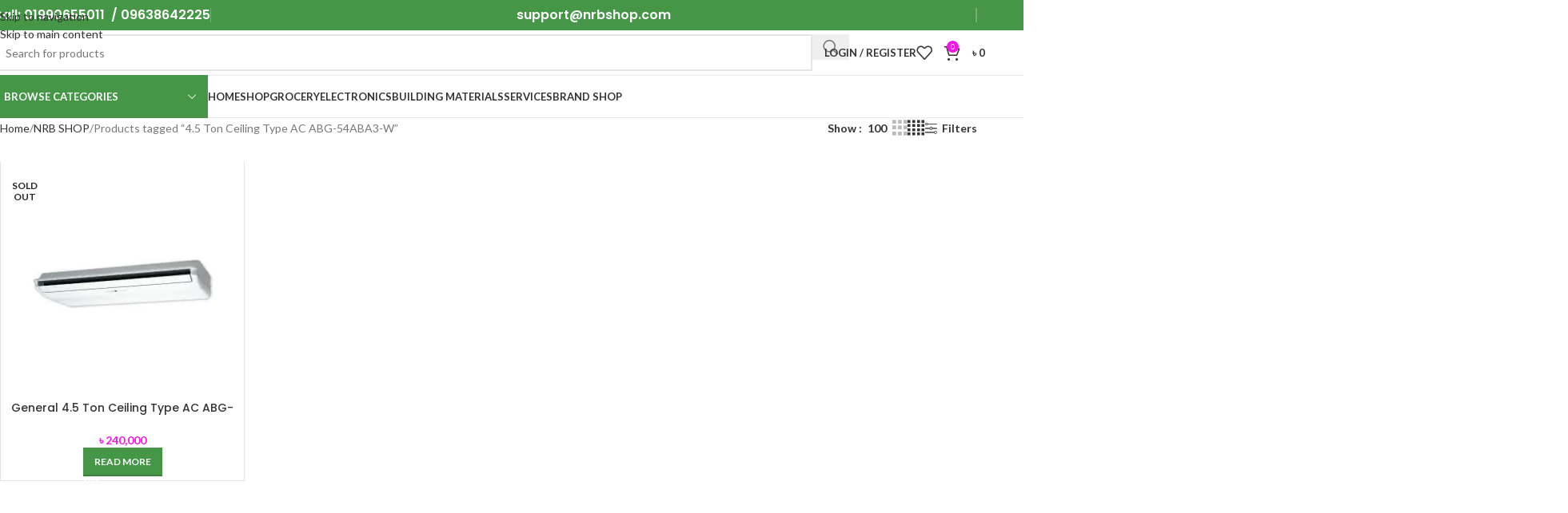

--- FILE ---
content_type: text/html; charset=UTF-8
request_url: https://nrbshop.com/product-tag/4-5-ton-ceiling-type-ac-abg-54aba3-w/
body_size: 91579
content:
<!DOCTYPE html>
<html lang="en-US">
<head>
<meta name="viewport" content="width=device-width, initial-scale=1.0">
<meta charset="UTF-8">
<meta name="theme-color" content="#D5E0EB">
<meta name='robots' content='index, follow, max-image-preview:large, max-snippet:-1, max-video-preview:-1' />
<meta name="description" content="4.5 Ton Ceiling Type AC ABG-54ABA3-W - NRBshop.com" />
<meta property="og:locale" content="en_US" />
<meta property="og:type" content="article" />
<meta property="og:title" content="4.5 Ton Ceiling Type AC ABG-54ABA3-W Archives" />
<meta property="og:description" content="4.5 Ton Ceiling Type AC ABG-54ABA3-W - NRBshop.com" />
<meta property="og:url" content="https://nrbshop.com/product-tag/4-5-ton-ceiling-type-ac-abg-54aba3-w/" />
<meta property="og:site_name" content="NRBshop.com" />
<meta property="og:image" content="https://nrbshop.com/wp-content/uploads/2020/12/Group-Logo-PNG-Trans-PDF-1.png" />
<meta property="og:image:width" content="512" />
<meta property="og:image:height" content="512" />
<meta property="og:image:type" content="image/png" />
<meta name="twitter:card" content="summary_large_image" />
<meta name="generator" content="Site Kit by Google 1.171.0" />
<meta name='impact-site-verification' value='a0ac4a59-68bd-4310-9906-bacdb7c62b4f'>
<meta name="theme-color" content="#f018e0">
<meta name="generator" content="Powered by WPBakery Page Builder - drag and drop page builder for WordPress."/>
<meta name="generator" content="Powered by Slider Revolution 6.7.38 - responsive, Mobile-Friendly Slider Plugin for WordPress with comfortable drag and drop interface." />
<meta name="msapplication-TileImage" content="https://nrbshop.com/wp-content/uploads/2024/02/cropped-512-NRB-Round-Logo-Trans-270x270.png" />



<script id="bv-lazyload-images" data-cfasync="false" bv-exclude="true">var __defProp=Object.defineProperty;var __name=(target,value)=>__defProp(target,"name",{value,configurable:!0});var bv_lazyload_event_listener="load",bv_lazyload_events=["mousemove","click","keydown","wheel","touchmove","touchend"],bv_use_srcset_attr=!1,bv_style_observer,img_observer,picture_lazy_observer;bv_lazyload_event_listener=="load"?window.addEventListener("load",event=>{handle_lazyload_images()}):bv_lazyload_event_listener=="readystatechange"&&document.addEventListener("readystatechange",event=>{document.readyState==="interactive"&&handle_lazyload_images()});function add_lazyload_image_event_listeners(handle_lazyload_images2){bv_lazyload_events.forEach(function(event){document.addEventListener(event,handle_lazyload_images2,!0)})}__name(add_lazyload_image_event_listeners,"add_lazyload_image_event_listeners");function remove_lazyload_image_event_listeners(){bv_lazyload_events.forEach(function(event){document.removeEventListener(event,handle_lazyload_images,!0)})}__name(remove_lazyload_image_event_listeners,"remove_lazyload_image_event_listeners");function bv_replace_lazyloaded_image_url(element2){let src_value=element2.getAttribute("bv-data-src"),srcset_value=element2.getAttribute("bv-data-srcset"),currentSrc=element2.getAttribute("src");currentSrc&&currentSrc.startsWith("data:image/svg+xml")&&(bv_use_srcset_attr&&srcset_value&&element2.setAttribute("srcset",srcset_value),src_value&&element2.setAttribute("src",src_value))}__name(bv_replace_lazyloaded_image_url,"bv_replace_lazyloaded_image_url");function bv_replace_inline_style_image_url(element2){let bv_style_attr=element2.getAttribute("bv-data-style");if(console.log(bv_style_attr),bv_style_attr){let currentStyles=element2.getAttribute("style")||"",newStyle=currentStyles+(currentStyles?";":"")+bv_style_attr;element2.setAttribute("style",newStyle)}else console.log("BV_STYLE_ATTRIBUTE_NOT_FOUND : "+entry)}__name(bv_replace_inline_style_image_url,"bv_replace_inline_style_image_url");function handleLazyloadImages(entries){entries.map(entry2=>{entry2.isIntersecting&&(bv_replace_lazyloaded_image_url(entry2.target),img_observer.unobserve(entry2.target))})}__name(handleLazyloadImages,"handleLazyloadImages");function handleOnscreenInlineStyleImages(entries){entries.map(entry2=>{entry2.isIntersecting&&(bv_replace_inline_style_image_url(entry2.target),bv_style_observer.unobserve(entry2.target))})}__name(handleOnscreenInlineStyleImages,"handleOnscreenInlineStyleImages");function handlePictureTags(entries){entries.map(entry2=>{entry2.isIntersecting&&(bv_replace_picture_tag_url(entry2.target),picture_lazy_observer.unobserve(entry2.target))})}__name(handlePictureTags,"handlePictureTags");function bv_replace_picture_tag_url(element2){const child_elements=element2.children;for(let i=0;i<child_elements.length;i++){let child_elem=child_elements[i],_srcset=child_elem.getAttribute("bv-data-srcset"),_src=child_elem.getAttribute("bv-data-src");_srcset&&child_elem.setAttribute("srcset",_srcset),_src&&child_elem.setAttribute("src",_src),bv_replace_picture_tag_url(child_elem)}}__name(bv_replace_picture_tag_url,"bv_replace_picture_tag_url"),"IntersectionObserver"in window&&(bv_style_observer=new IntersectionObserver(handleOnscreenInlineStyleImages),img_observer=new IntersectionObserver(handleLazyloadImages),picture_lazy_observer=new IntersectionObserver(handlePictureTags));function handle_lazyload_images(){"IntersectionObserver"in window?(document.querySelectorAll(".bv-lazyload-bg-style").forEach(target_element=>{bv_style_observer.observe(target_element)}),document.querySelectorAll(".bv-lazyload-tag-img").forEach(img_element=>{img_observer.observe(img_element)}),document.querySelectorAll(".bv-lazyload-picture").forEach(picture_element=>{picture_lazy_observer.observe(picture_element)})):(document.querySelectorAll(".bv-lazyload-bg-style").forEach(target_element=>{bv_replace_inline_style_image_url(target_element)}),document.querySelectorAll(".bv-lazyload-tag-img").forEach(target_element=>{bv_replace_lazyloaded_image_url(target_element)}),document.querySelectorAll(".bv-lazyload-picture").forEach(picture_element=>{bv_replace_picture_tag_url(element)}))}__name(handle_lazyload_images,"handle_lazyload_images");
</script>

<script id="bv-dl-scripts-list" data-cfasync="false" bv-exclude="true">
var scriptAttrs = [{"attrs":{"type":"text\/javascript","src":"https:\/\/nrbshop.com\/wp-content\/uploads\/al_opt_content\/SCRIPT\/nrbshop.com\/.\/wp-includes\/js\/jquery\/6960b9095612b7a3d3a5f1f6\/6960b9095612b7a3d3a5f1f6-16cb9084c573484b0cbcd8b282b41204_jquery.min.js?ver=3.7.1","id":"jquery-core-js","defer":true,"data-cfasync":false,"async":false,"bv_inline_delayed":false},"bv_unique_id":"ChMgZg5ldGpkHsx91uWk","reference":0},{"attrs":{"type":"text\/javascript","src":"https:\/\/nrbshop.com\/wp-content\/uploads\/al_opt_content\/SCRIPT\/nrbshop.com\/.\/wp-includes\/js\/jquery\/6960b9095612b7a3d3a5f1f6\/6960b9095612b7a3d3a5f1f6-9ffeb32e2d9efbf8f70caabded242267_jquery-migrate.min.js?ver=3.4.1","id":"jquery-migrate-js","defer":true,"data-cfasync":false,"async":false,"bv_inline_delayed":false},"bv_unique_id":"3Co22LvQHTB7NKPHVmOM","reference":1},{"attrs":{"type":"text\/javascript","src":"https:\/\/nrbshop.com\/wp-content\/uploads\/al_opt_content\/SCRIPT\/nrbshop.com\/.\/wp-includes\/js\/dist\/6960b9095612b7a3d3a5f1f6\/6960b9095612b7a3d3a5f1f6-c6fddbb6be69793478de26fc245b2acf_hooks.min.js?ver=4d63a3d491d11ffd8ac6","id":"wp-hooks-js","defer":true,"data-cfasync":false,"async":false,"bv_inline_delayed":false},"bv_unique_id":"5LMguUw5KaDpxZv5LMep","reference":2},{"attrs":{"type":"text\/javascript","src":"https:\/\/nrbshop.com\/wp-content\/uploads\/al_opt_content\/SCRIPT\/nrbshop.com\/.\/wp-includes\/js\/dist\/6960b9095612b7a3d3a5f1f6\/6960b9095612b7a3d3a5f1f6-a8127c1a87bb4f99edbeec7c37311dcd_i18n.min.js?ver=5e580eb46a90c2b997e6","id":"wp-i18n-js","defer":true,"data-cfasync":false,"async":false,"bv_inline_delayed":false},"bv_unique_id":"NMrODe79UYVtSLdfZhb6","reference":3},{"attrs":{"type":"text\/javascript","id":"wp-i18n-js-after","defer":true,"data-cfasync":false,"bv_inline_delayed":true,"async":false},"bv_unique_id":"AWgufid293Rkm4AZ7bjc","reference":4},{"attrs":{"type":"text\/javascript","src":"https:\/\/nrbshop.com\/wp-content\/uploads\/al_opt_content\/SCRIPT\/nrbshop.com\/.\/wp-content\/plugins\/dokan-lite\/assets\/vendors\/izimodal\/6960b9095612b7a3d3a5f1f6\/6960b9095612b7a3d3a5f1f6-5e61d1b427617b5e8b0f2e838a04533c_iziModal.min.js?ver=4.2.5","id":"dokan-modal-js","defer":true,"data-cfasync":false,"async":false,"bv_inline_delayed":false},"bv_unique_id":"Pn57Nmi1C81t2YsbJ6KL","reference":5},{"attrs":{"type":"text\/javascript","src":"https:\/\/nrbshop.com\/wp-content\/uploads\/al_opt_content\/SCRIPT\/nrbshop.com\/.\/wp-content\/plugins\/dokan-lite\/assets\/vendors\/sweetalert2\/6960b9095612b7a3d3a5f1f6\/6960b9095612b7a3d3a5f1f6-344a15d30065c3c07d10934292b34a10_sweetalert2.all.min.js?ver=1767619749","id":"dokan-sweetalert2-js","defer":true,"data-cfasync":false,"async":false,"bv_inline_delayed":false},"bv_unique_id":"ZSxVhsMM59TNbDs5JzvY","reference":6},{"attrs":{"type":"text\/javascript","src":"https:\/\/nrbshop.com\/wp-content\/uploads\/al_opt_content\/SCRIPT\/nrbshop.com\/.\/wp-includes\/js\/dist\/vendor\/6960b9095612b7a3d3a5f1f6\/6960b9095612b7a3d3a5f1f6-3441db2e5557eb376162e813cc72ef7b_moment.min.js?ver=2.30.1","id":"moment-js","defer":true,"data-cfasync":false,"async":false,"bv_inline_delayed":false},"bv_unique_id":"Yb8tHUpsLHNea5H5yMCz","reference":7},{"attrs":{"type":"text\/javascript","id":"moment-js-after","defer":true,"data-cfasync":false,"bv_inline_delayed":true,"async":false},"bv_unique_id":"8TWipOMfQ61KUK5cLrOm","reference":8},{"attrs":{"type":"text\/javascript","id":"dokan-util-helper-js-extra","defer":true,"data-cfasync":false,"bv_inline_delayed":true,"async":false},"bv_unique_id":"Aii4yejRTB0pXuFQ2j58","reference":9},{"attrs":{"type":"text\/javascript","src":"https:\/\/nrbshop.com\/wp-content\/uploads\/al_opt_content\/SCRIPT\/nrbshop.com\/.\/wp-content\/plugins\/dokan-lite\/assets\/js\/6960b9095612b7a3d3a5f1f6\/6960b9095612b7a3d3a5f1f6-1d8fbd23a2643345d9183b92191f9949_helper.js?ver=1767619749","id":"dokan-util-helper-js","defer":true,"data-cfasync":false,"async":false,"bv_inline_delayed":false},"bv_unique_id":"HEPCzMrWwRyMAxK4g2iL","reference":10},{"attrs":{"type":"text\/javascript","src":"https:\/\/nrbshop.com\/wp-content\/uploads\/al_opt_content\/SCRIPT\/nrbshop.com\/.\/wp-content\/plugins\/woocommerce\/assets\/js\/jquery-blockui\/6960b9095612b7a3d3a5f1f6\/6960b9095612b7a3d3a5f1f6-ef56117d1bb5cc41aa6bd127a49c7640_jquery.blockUI.min.js?ver=2.7.0-wc.10.4.3","id":"wc-jquery-blockui-js","data-wp-strategy":"defer","defer":true,"data-cfasync":false,"async":false,"bv_inline_delayed":false},"bv_unique_id":"kEkAjrnCYyZBDkBSbqXE","reference":11},{"attrs":{"type":"text\/javascript","src":"https:\/\/nrbshop.com\/wp-content\/uploads\/al_opt_content\/SCRIPT\/nrbshop.com\/.\/wp-content\/plugins\/woocommerce\/assets\/js\/js-cookie\/6960b9095612b7a3d3a5f1f6\/6960b9095612b7a3d3a5f1f6-691a1e43450e7cda541a3bd6f10fd5db_js.cookie.min.js?ver=2.1.4-wc.10.4.3","id":"wc-js-cookie-js","data-wp-strategy":"defer","defer":true,"data-cfasync":false,"async":false,"bv_inline_delayed":false},"bv_unique_id":"waDurvjKHf0IO000JP87","reference":12},{"attrs":{"type":"text\/javascript","id":"kk-script-js-extra","defer":true,"data-cfasync":false,"bv_inline_delayed":true,"async":false},"bv_unique_id":"DqBLxz5DunpSCUJdIbEo","reference":13},{"attrs":{"type":"text\/javascript","src":"https:\/\/nrbshop.com\/wp-content\/uploads\/al_opt_content\/SCRIPT\/nrbshop.com\/.\/wp-content\/plugins\/kliken-marketing-for-google\/assets\/6960b9095612b7a3d3a5f1f6\/6960b9095612b7a3d3a5f1f6-990f67cf0f4e7e21a9a5eba174cf5569_kk-script.js?ver=d9f3ecc8cb3c523946522c0f4ac03094","id":"kk-script-js","defer":true,"data-cfasync":false,"async":false,"bv_inline_delayed":false},"bv_unique_id":"1L77ZVKmwtyYZAQtdUq1","reference":14},{"attrs":{"type":"text\/javascript","src":"https:\/\/www.googletagmanager.com\/gtag\/js?id=GT-MJJR4X9","id":"google_gtagjs-js","defer":true,"data-cfasync":false,"async":false,"bv_inline_delayed":false},"bv_unique_id":"cJSHhpH2R6n5bWUulrDi","reference":15},{"attrs":{"type":"text\/javascript","id":"google_gtagjs-js-after","defer":true,"data-cfasync":false,"bv_inline_delayed":true,"async":false},"bv_unique_id":"dWxd7HFMYGuBp0HiWEQN","reference":16},{"attrs":{"type":"text\/javascript","src":"https:\/\/nrbshop.com\/wp-content\/uploads\/al_opt_content\/SCRIPT\/nrbshop.com\/.\/wp-content\/themes\/woodmart\/js\/libs\/6960b9095612b7a3d3a5f1f6\/6960b9095612b7a3d3a5f1f6-eb9a033f5c088fd222ead3d1dfcb3da3_device.min.js?ver=8.3.8","id":"wd-device-library-js","defer":true,"data-cfasync":false,"async":false,"bv_inline_delayed":false},"bv_unique_id":"7QUxfFxGMB5eY4vAmc4h","reference":17},{"attrs":{"type":"text\/javascript","src":"https:\/\/nrbshop.com\/wp-content\/uploads\/al_opt_content\/SCRIPT\/nrbshop.com\/.\/wp-content\/themes\/woodmart\/js\/scripts\/global\/6960b9095612b7a3d3a5f1f6\/6960b9095612b7a3d3a5f1f6-afef4f3e584e3aaff7fc8535f83650c5_scrollBar.min.js?ver=8.3.8","id":"wd-scrollbar-js","defer":true,"data-cfasync":false,"async":false,"bv_inline_delayed":false},"bv_unique_id":"M5LunAKBP0Wk6WGZpOnx","reference":18},{"attrs":{"defer":true,"data-cfasync":false,"bv_inline_delayed":true,"type":"text\/javascript","async":false},"bv_unique_id":"2qHQ0MVyA6wM54e0jSpl","reference":19},{"attrs":{"src":"https:\/\/pagead2.googlesyndication.com\/pagead\/js\/adsbygoogle.js?client=ca-pub-9606905554982062","crossorigin":"anonymous","defer":true,"data-cfasync":false,"async":false,"bv_inline_delayed":false},"bv_unique_id":"vaOkOsQvIivTlnjKj1pD","reference":20},{"attrs":{"type":"text\/javascript","defer":true,"data-cfasync":false,"bv_inline_delayed":true,"async":false},"bv_unique_id":"rDETPM9p0jDlEZjp1FOw","reference":21},{"attrs":{"defer":true,"data-cfasync":false,"bv_inline_delayed":true,"type":"text\/javascript","async":false},"bv_unique_id":"sWvIafDZXbXdwvojlYF4","reference":22},{"attrs":{"type":"text\/javascript","id":"wd-flicker-fix","defer":true,"data-cfasync":false,"bv_inline_delayed":true,"async":false},"bv_unique_id":"VuKKu33EdP1UMLvYxAF9","reference":23},{"attrs":{"defer":true,"data-cfasync":false,"bv_inline_delayed":true,"type":"text\/javascript","async":false},"bv_unique_id":"OdPElMYBd8lspCRMJxo1","reference":24},{"attrs":{"defer":true,"data-cfasync":false,"bv_inline_delayed":true,"type":"text\/javascript","async":false},"bv_unique_id":"Z9O1cPnNaHPWfip5lzNU","reference":25},{"attrs":{"type":"text\/javascript","defer":true,"data-cfasync":false,"bv_inline_delayed":true,"async":false},"bv_unique_id":"0mjPkRDPIPzCukm7UR8d","reference":26},{"attrs":{"type":"text\/javascript","id":"wd-update-cart-fragments-fix-js-extra","defer":true,"data-cfasync":false,"bv_inline_delayed":true,"async":false},"bv_unique_id":"61jSLZ8YI5ib7rd4bWmC","reference":27},{"attrs":{"type":"text\/javascript","src":"https:\/\/nrbshop.com\/wp-content\/uploads\/al_opt_content\/SCRIPT\/nrbshop.com\/.\/wp-content\/themes\/woodmart\/js\/scripts\/wc\/6960b9095612b7a3d3a5f1f6\/6960b9095612b7a3d3a5f1f6-b1633a1be7592b23a6b0c73582efea4a_updateCartFragmentsFix.js?ver=8.3.8","id":"wd-update-cart-fragments-fix-js","defer":true,"data-cfasync":false,"async":false,"bv_inline_delayed":false},"bv_unique_id":"FZYIIP8TyUTd9CtXu4vJ","reference":28},{"attrs":{"type":"text\/javascript","src":"https:\/\/nrbshop.com\/wp-content\/uploads\/al_opt_content\/SCRIPT\/nrbshop.com\/.\/wp-content\/plugins\/bkash\/js\/6960b9095612b7a3d3a5f1f6\/6960b9095612b7a3d3a5f1f6-637336c447b6b93c02c3082cb7c783d9_scripts.js?ver=1.0","id":"stb-script-js","defer":true,"data-cfasync":false,"async":false,"bv_inline_delayed":false},"bv_unique_id":"PEC5kOFznR5GpyAonVrE","reference":29},{"attrs":{"type":"text\/javascript","src":"https:\/\/nrbshop.com\/wp-content\/uploads\/al_opt_content\/SCRIPT\/nrbshop.com\/.\/wp-content\/plugins\/contact-form-7\/includes\/swv\/js\/6960b9095612b7a3d3a5f1f6\/6960b9095612b7a3d3a5f1f6-96e7dc3f0e8559e4a3f3ca40b17ab9c3_index.js?ver=6.1.4","id":"swv-js","defer":true,"data-cfasync":false,"async":false,"bv_inline_delayed":false},"bv_unique_id":"q2ipMoPXdqb2ojtZYXRV","reference":30},{"attrs":{"type":"text\/javascript","id":"contact-form-7-js-before","defer":true,"data-cfasync":false,"bv_inline_delayed":true,"async":false},"bv_unique_id":"jrNilsvRU48kmcRCABid","reference":31},{"attrs":{"type":"text\/javascript","src":"https:\/\/nrbshop.com\/wp-content\/uploads\/al_opt_content\/SCRIPT\/nrbshop.com\/.\/wp-content\/plugins\/contact-form-7\/includes\/js\/6960b9095612b7a3d3a5f1f6\/6960b9095612b7a3d3a5f1f6-2912c657d0592cc532dff73d0d2ce7bb_index.js?ver=6.1.4","id":"contact-form-7-js","defer":true,"data-cfasync":false,"async":false,"bv_inline_delayed":false},"bv_unique_id":"ZvHTjgqZnSqTJtA4Vg5X","reference":32},{"attrs":{"type":"text\/javascript","id":"superpwa-register-sw-js-extra","defer":true,"data-cfasync":false,"bv_inline_delayed":true,"async":false},"bv_unique_id":"Vjy6oDFm34yNt5Kr8oMa","reference":35},{"attrs":{"type":"text\/javascript","src":"https:\/\/nrbshop.com\/wp-content\/uploads\/al_opt_content\/SCRIPT\/nrbshop.com\/.\/wp-content\/plugins\/super-progressive-web-apps\/public\/js\/6960b9095612b7a3d3a5f1f6\/6960b9095612b7a3d3a5f1f6-7db5fa8702156f4a1cbe0df824711886_register-sw.js?ver=2.2.40","id":"superpwa-register-sw-js","defer":true,"data-cfasync":false,"async":false,"bv_inline_delayed":false},"bv_unique_id":"U7R1Yp3csLqysTtX95Ok","reference":36},{"attrs":{"type":"text\/javascript","id":"woocommerce-js-extra","defer":true,"data-cfasync":false,"bv_inline_delayed":true,"async":false},"bv_unique_id":"Ch8lZG7rOlSKNgNlhtVM","reference":37},{"attrs":{"type":"text\/javascript","src":"https:\/\/nrbshop.com\/wp-content\/uploads\/al_opt_content\/SCRIPT\/nrbshop.com\/.\/wp-content\/plugins\/woocommerce\/assets\/js\/frontend\/6960b9095612b7a3d3a5f1f6\/6960b9095612b7a3d3a5f1f6-abf4bb282c65836335fa88b6a680fb5c_woocommerce.min.js?ver=10.4.3","id":"woocommerce-js","data-wp-strategy":"defer","defer":true,"data-cfasync":false,"async":false,"bv_inline_delayed":false},"bv_unique_id":"MaqSFWOIpX9a2yxxVvTX","reference":38},{"attrs":{"type":"text\/javascript","id":"mailchimp-woocommerce-js-extra","defer":true,"data-cfasync":false,"bv_inline_delayed":true,"async":false},"bv_unique_id":"XkJKMnRK68YhNfotzIQl","reference":39},{"attrs":{"type":"text\/javascript","src":"https:\/\/nrbshop.com\/wp-content\/uploads\/al_opt_content\/SCRIPT\/nrbshop.com\/.\/wp-content\/plugins\/mailchimp-for-woocommerce\/public\/js\/6960b9095612b7a3d3a5f1f6\/6960b9095612b7a3d3a5f1f6-cf2c2c62b348d5fa98d6406ec564b038_mailchimp-woocommerce-public.min.js?ver=5.5.1.07","id":"mailchimp-woocommerce-js","defer":true,"data-cfasync":false,"async":false,"bv_inline_delayed":false},"bv_unique_id":"keqScyDppmgaTomHjpQK","reference":40},{"attrs":{"type":"text\/javascript","src":"https:\/\/nrbshop.com\/wp-content\/uploads\/al_opt_content\/SCRIPT\/nrbshop.com\/.\/wp-content\/plugins\/woocommerce\/assets\/js\/sourcebuster\/6960b9095612b7a3d3a5f1f6\/6960b9095612b7a3d3a5f1f6-fc06080ebf979384eaf92a5f1cd7a50b_sourcebuster.min.js?ver=10.4.3","id":"sourcebuster-js-js","defer":true,"data-cfasync":false,"async":false,"bv_inline_delayed":false},"bv_unique_id":"jujV5lAGe68dA7byJ9ER","reference":41},{"attrs":{"type":"text\/javascript","id":"wc-order-attribution-js-extra","defer":true,"data-cfasync":false,"bv_inline_delayed":true,"async":false},"bv_unique_id":"SIEqiZw8BemdNt8dAXwB","reference":42},{"attrs":{"type":"text\/javascript","src":"https:\/\/nrbshop.com\/wp-content\/uploads\/al_opt_content\/SCRIPT\/nrbshop.com\/.\/wp-content\/plugins\/woocommerce\/assets\/js\/frontend\/6960b9095612b7a3d3a5f1f6\/6960b9095612b7a3d3a5f1f6-d834f2ad78a2268d6497e08749df5e1a_order-attribution.min.js?ver=10.4.3","id":"wc-order-attribution-js","defer":true,"data-cfasync":false,"async":false,"bv_inline_delayed":false},"bv_unique_id":"5lTYsTZQiM1InVFQyqLK","reference":43},{"attrs":{"type":"text\/javascript","id":"asnp-wesb-badge-js-extra","defer":true,"data-cfasync":false,"bv_inline_delayed":true,"async":false},"bv_unique_id":"FZKB9NOmU4C9VJRPvpPV","reference":44},{"attrs":{"type":"text\/javascript","src":"https:\/\/nrbshop.com\/wp-content\/uploads\/al_opt_content\/SCRIPT\/nrbshop.com\/.\/wp-content\/plugins\/easy-sale-badges-for-woocommerce\/assets\/js\/badge\/6960b9095612b7a3d3a5f1f6\/6960b9095612b7a3d3a5f1f6-f2c8c510a79c1a72b7425e594659b08c_index.js?ver=6.7.0","id":"asnp-wesb-badge-js","defer":true,"data-cfasync":false,"async":false,"bv_inline_delayed":false},"bv_unique_id":"06LTbeCTOUBJkIv2G2Cf","reference":45},{"attrs":{"type":"text\/javascript","src":"https:\/\/nrbshop.com\/wp-content\/uploads\/al_opt_content\/SCRIPT\/nrbshop.com\/.\/wp-content\/plugins\/js_composer\/assets\/js\/dist\/6960b9095612b7a3d3a5f1f6\/6960b9095612b7a3d3a5f1f6-a23d0836d2b52c859438f528b20323c6_js_composer_front.min.js?ver=8.7.2","id":"wpb_composer_front_js-js","defer":true,"data-cfasync":false,"async":false,"bv_inline_delayed":false},"bv_unique_id":"QBOBngDVEZEFD3sQJU3p","reference":46},{"attrs":{"type":"text\/javascript","src":"https:\/\/nrbshop.com\/wp-content\/themes\/woodmart\/js\/libs\/pjax.min.js?ver=8.3.8","id":"wd-pjax-library-js","defer":true,"data-cfasync":false,"async":false,"bv_inline_delayed":false},"bv_unique_id":"GMHxWlE9DWyvGF7K7Bku","reference":47},{"attrs":{"type":"text\/javascript","id":"woodmart-theme-js-extra","defer":true,"data-cfasync":false,"bv_inline_delayed":true,"async":false},"bv_unique_id":"8FnFaKzbsqlynjcdFfar","reference":48},{"attrs":{"type":"text\/javascript","src":"https:\/\/nrbshop.com\/wp-content\/uploads\/al_opt_content\/SCRIPT\/nrbshop.com\/.\/wp-content\/themes\/woodmart\/js\/scripts\/global\/6960b9095612b7a3d3a5f1f6\/6960b9095612b7a3d3a5f1f6-bc117dd20a5e8d3d3df6e1172406eaa6_helpers.min.js?ver=8.3.8","id":"woodmart-theme-js","defer":true,"data-cfasync":false,"async":false,"bv_inline_delayed":false},"bv_unique_id":"BJEpYhoDnDyM34wbz1q7","reference":49},{"attrs":{"type":"text\/javascript","src":"https:\/\/nrbshop.com\/wp-content\/uploads\/al_opt_content\/SCRIPT\/nrbshop.com\/.\/wp-content\/themes\/woodmart\/js\/scripts\/wc\/6960b9095612b7a3d3a5f1f6\/6960b9095612b7a3d3a5f1f6-53fc4f6bca9d885d711eef895eada11a_woocommerceNotices.min.js?ver=8.3.8","id":"wd-woocommerce-notices-js","defer":true,"data-cfasync":false,"async":false,"bv_inline_delayed":false},"bv_unique_id":"giIUalCP0l4bvEEc8xrv","reference":50},{"attrs":{"type":"text\/javascript","src":"https:\/\/nrbshop.com\/wp-content\/themes\/woodmart\/js\/scripts\/wc\/ajaxFilters.min.js?ver=8.3.8","id":"wd-ajax-filters-js","defer":true,"data-cfasync":false,"async":false,"bv_inline_delayed":false},"bv_unique_id":"OFZK1I0CxJbKNT8dbGKM","reference":51},{"attrs":{"type":"text\/javascript","src":"https:\/\/nrbshop.com\/wp-content\/themes\/woodmart\/js\/scripts\/wc\/sortByWidget.min.js?ver=8.3.8","id":"wd-sort-by-widget-js","defer":true,"data-cfasync":false,"async":false,"bv_inline_delayed":false},"bv_unique_id":"PAWqEyNh0tiwB4jAnbxC","reference":52},{"attrs":{"type":"text\/javascript","src":"https:\/\/nrbshop.com\/wp-content\/themes\/woodmart\/js\/scripts\/wc\/shopPageInit.min.js?ver=8.3.8","id":"wd-shop-page-init-js","defer":true,"data-cfasync":false,"async":false,"bv_inline_delayed":false},"bv_unique_id":"WZOYCwjgPmBbzLvBXP9j","reference":53},{"attrs":{"type":"text\/javascript","src":"https:\/\/nrbshop.com\/wp-content\/uploads\/al_opt_content\/SCRIPT\/nrbshop.com\/.\/wp-content\/themes\/woodmart\/js\/scripts\/global\/6960b9095612b7a3d3a5f1f6\/6960b9095612b7a3d3a5f1f6-79cee08b68ff48968493b718715a66ae_clickOnScrollButton.min.js?ver=8.3.8","id":"wd-click-on-scroll-btn-js","defer":true,"data-cfasync":false,"async":false,"bv_inline_delayed":false},"bv_unique_id":"InhteghZDK7vyWbj2veA","reference":54},{"attrs":{"type":"text\/javascript","src":"https:\/\/nrbshop.com\/wp-content\/themes\/woodmart\/js\/scripts\/global\/backHistory.min.js?ver=8.3.8","id":"wd-back-history-js","defer":true,"data-cfasync":false,"async":false,"bv_inline_delayed":false},"bv_unique_id":"4kjLD6XVHuXkhpe8ZusG","reference":55},{"attrs":{"type":"text\/javascript","id":"googlesitekit-events-provider-woocommerce-js-before","defer":true,"data-cfasync":false,"async":false,"bv_inline_delayed":true},"bv_unique_id":"MuX23P2b4qKNmnlMJQDr","reference":57},{"attrs":{"type":"text\/javascript","src":"https:\/\/nrbshop.com\/wp-content\/uploads\/al_opt_content\/SCRIPT\/nrbshop.com\/.\/wp-content\/themes\/woodmart\/js\/scripts\/header\/6960b9095612b7a3d3a5f1f6\/6960b9095612b7a3d3a5f1f6-cf46119a404db87eb4aee33c62d9c6d6_headerBuilder.min.js?ver=8.3.8","id":"wd-header-builder-js","defer":true,"data-cfasync":false,"async":false,"bv_inline_delayed":false},"bv_unique_id":"eNuyyTv8zs5krM7X3nip","reference":59},{"attrs":{"type":"text\/javascript","src":"https:\/\/nrbshop.com\/wp-content\/uploads\/al_opt_content\/SCRIPT\/nrbshop.com\/.\/wp-content\/themes\/woodmart\/js\/libs\/6960b9095612b7a3d3a5f1f6\/6960b9095612b7a3d3a5f1f6-f7867822da440f1b4f2a900dc123a20c_autocomplete.min.js?ver=8.3.8","id":"wd-autocomplete-library-js","defer":true,"data-cfasync":false,"async":false,"bv_inline_delayed":false},"bv_unique_id":"BowolmhesMjUPqSympO5","reference":60},{"attrs":{"type":"text\/javascript","src":"https:\/\/nrbshop.com\/wp-content\/uploads\/al_opt_content\/SCRIPT\/nrbshop.com\/.\/wp-content\/themes\/woodmart\/js\/scripts\/global\/6960b9095612b7a3d3a5f1f6\/6960b9095612b7a3d3a5f1f6-e6342881138ae9f74b1f62492bae3cff_ajaxSearch.min.js?ver=8.3.8","id":"wd-ajax-search-js","defer":true,"data-cfasync":false,"async":false,"bv_inline_delayed":false},"bv_unique_id":"3eTYuuqfb7zX30HwZcPl","reference":61},{"attrs":{"type":"text\/javascript","src":"https:\/\/nrbshop.com\/wp-content\/uploads\/al_opt_content\/SCRIPT\/nrbshop.com\/.\/wp-content\/themes\/woodmart\/js\/scripts\/global\/6960b9095612b7a3d3a5f1f6\/6960b9095612b7a3d3a5f1f6-be8d6fa4ecc751f14bcf4c397bcfc8f5_clearSearch.min.js?ver=8.3.8","id":"wd-clear-search-js","defer":true,"data-cfasync":false,"async":false,"bv_inline_delayed":false},"bv_unique_id":"77iakXQhq35ObrhWadVo","reference":62},{"attrs":{"type":"text\/javascript","src":"https:\/\/nrbshop.com\/wp-content\/uploads\/al_opt_content\/SCRIPT\/nrbshop.com\/.\/wp-content\/themes\/woodmart\/js\/scripts\/wc\/6960b9095612b7a3d3a5f1f6\/6960b9095612b7a3d3a5f1f6-28c2651d3114216b35ae371b3ac2fc70_loginDropdown.min.js?ver=8.3.8","id":"wd-login-dropdown-js","defer":true,"data-cfasync":false,"async":false,"bv_inline_delayed":false},"bv_unique_id":"VnM17X8FBzuNMaHft8fS","reference":63},{"attrs":{"type":"text\/javascript","src":"https:\/\/nrbshop.com\/wp-content\/uploads\/al_opt_content\/SCRIPT\/nrbshop.com\/.\/wp-content\/themes\/woodmart\/js\/scripts\/wc\/6960b9095612b7a3d3a5f1f6\/6960b9095612b7a3d3a5f1f6-23bea3ac5b2e0892a214cbce401a79c6_wishlist.min.js?ver=8.3.8","id":"wd-wishlist-js","defer":true,"data-cfasync":false,"async":false,"bv_inline_delayed":false},"bv_unique_id":"UGQ1gjTWmO4BiTlq50Q6","reference":64},{"attrs":{"type":"text\/javascript","src":"https:\/\/nrbshop.com\/wp-content\/uploads\/al_opt_content\/SCRIPT\/nrbshop.com\/.\/wp-content\/themes\/woodmart\/js\/scripts\/wc\/6960b9095612b7a3d3a5f1f6\/6960b9095612b7a3d3a5f1f6-70667331e9077c87f965ff1c091e07bb_miniCartQuantity.min.js?ver=8.3.8","id":"wd-mini-cart-quantity-js","defer":true,"data-cfasync":false,"async":false,"bv_inline_delayed":false},"bv_unique_id":"lYbEByss1aNMSPw6ELe0","reference":65},{"attrs":{"type":"text\/javascript","src":"https:\/\/nrbshop.com\/wp-content\/uploads\/al_opt_content\/SCRIPT\/nrbshop.com\/.\/wp-content\/themes\/woodmart\/js\/scripts\/wc\/6960b9095612b7a3d3a5f1f6\/6960b9095612b7a3d3a5f1f6-5ae8e9986c081cd8360d564c8e69dc88_woocommerceQuantity.min.js?ver=8.3.8","id":"wd-woocommerce-quantity-js","defer":true,"data-cfasync":false,"async":false,"bv_inline_delayed":false},"bv_unique_id":"VamxMMINnvQem56pjXv2","reference":66},{"attrs":{"type":"text\/javascript","src":"https:\/\/nrbshop.com\/wp-content\/uploads\/al_opt_content\/SCRIPT\/nrbshop.com\/.\/wp-content\/themes\/woodmart\/js\/scripts\/wc\/6960b9095612b7a3d3a5f1f6\/6960b9095612b7a3d3a5f1f6-03bdd95f15e79135c850a14e2bbcb659_onRemoveFromCart.min.js?ver=8.3.8","id":"wd-on-remove-from-cart-js","defer":true,"data-cfasync":false,"async":false,"bv_inline_delayed":false},"bv_unique_id":"Vkb0YOYAu0PBnfGeNU0Z","reference":67},{"attrs":{"type":"text\/javascript","src":"https:\/\/nrbshop.com\/wp-content\/uploads\/al_opt_content\/SCRIPT\/nrbshop.com\/.\/wp-content\/themes\/woodmart\/js\/scripts\/menu\/6960b9095612b7a3d3a5f1f6\/6960b9095612b7a3d3a5f1f6-ec2d308ad2bba047f8b1a037e9327eff_moreCategoriesButton.min.js?ver=8.3.8","id":"wd-header-el-category-more-btn-js","defer":true,"data-cfasync":false,"async":false,"bv_inline_delayed":false},"bv_unique_id":"TwuDS8pIiv3MmM3KYWi8","reference":68},{"attrs":{"type":"text\/javascript","src":"https:\/\/nrbshop.com\/wp-content\/uploads\/al_opt_content\/SCRIPT\/nrbshop.com\/.\/wp-content\/themes\/woodmart\/js\/scripts\/wc\/6960b9095612b7a3d3a5f1f6\/6960b9095612b7a3d3a5f1f6-3ad904fcec37e0b7c64d64a41072c426_headerCategoriesMenu.min.js?ver=8.3.8","id":"wd-header-categories-menu-js","defer":true,"data-cfasync":false,"async":false,"bv_inline_delayed":false},"bv_unique_id":"rK4Vzr6tLMBpVXt92pl8","reference":69},{"attrs":{"type":"text\/javascript","src":"https:\/\/nrbshop.com\/wp-content\/uploads\/al_opt_content\/SCRIPT\/nrbshop.com\/.\/wp-content\/themes\/woodmart\/js\/scripts\/menu\/6960b9095612b7a3d3a5f1f6\/6960b9095612b7a3d3a5f1f6-8026d83d22deaa2095af2e583dfa8dc9_menuOffsets.min.js?ver=8.3.8","id":"wd-menu-offsets-js","defer":true,"data-cfasync":false,"async":false,"bv_inline_delayed":false},"bv_unique_id":"5XCAmxqyeANUPUaF7fO4","reference":70},{"attrs":{"type":"text\/javascript","src":"https:\/\/nrbshop.com\/wp-content\/uploads\/al_opt_content\/SCRIPT\/nrbshop.com\/.\/wp-content\/themes\/woodmart\/js\/scripts\/menu\/6960b9095612b7a3d3a5f1f6\/6960b9095612b7a3d3a5f1f6-f2a59d30dd08df2f77d0bcbcfdfe303d_menuSetUp.min.js?ver=8.3.8","id":"wd-menu-setup-js","defer":true,"data-cfasync":false,"async":false,"bv_inline_delayed":false},"bv_unique_id":"8aUbISA72Y6PS3Ti0AJn","reference":71},{"attrs":{"type":"text\/javascript","src":"https:\/\/nrbshop.com\/wp-content\/uploads\/al_opt_content\/SCRIPT\/nrbshop.com\/.\/wp-content\/themes\/woodmart\/js\/libs\/6960b9095612b7a3d3a5f1f6\/6960b9095612b7a3d3a5f1f6-fdee04ad5f66c495b71f19e1c6f61cdd_waypoints.min.js?ver=8.3.8","id":"wd-waypoints-library-js","defer":true,"data-cfasync":false,"async":false,"bv_inline_delayed":false},"bv_unique_id":"cdHPKmpCwFKa4ikw6Tv5","reference":72},{"attrs":{"type":"text\/javascript","src":"https:\/\/nrbshop.com\/wp-content\/uploads\/al_opt_content\/SCRIPT\/nrbshop.com\/.\/wp-content\/themes\/woodmart\/js\/scripts\/menu\/6960b9095612b7a3d3a5f1f6\/6960b9095612b7a3d3a5f1f6-1ad6323624e5412e7849a68f4d746560_onePageMenu.min.js?ver=8.3.8","id":"wd-one-page-menu-js","defer":true,"data-cfasync":false,"async":false,"bv_inline_delayed":false},"bv_unique_id":"IQLEQmoJtz0FZPFePchq","reference":73},{"attrs":{"type":"text\/javascript","src":"https:\/\/nrbshop.com\/wp-content\/themes\/woodmart\/js\/scripts\/global\/hiddenSidebar.min.js?ver=8.3.8","id":"wd-hidden-sidebar-js","defer":true,"data-cfasync":false,"async":false,"bv_inline_delayed":false},"bv_unique_id":"aVz3qzlJemN9Nbzlc8Xt","reference":74},{"attrs":{"type":"text\/javascript","src":"https:\/\/nrbshop.com\/wp-content\/themes\/woodmart\/js\/scripts\/wc\/filtersArea.min.js?ver=8.3.8","id":"wd-filters-area-js","defer":true,"data-cfasync":false,"async":false,"bv_inline_delayed":false},"bv_unique_id":"LfyuGZGlDpycVI7ehJ1Q","reference":75},{"attrs":{"type":"text\/javascript","src":"https:\/\/nrbshop.com\/wp-content\/uploads\/al_opt_content\/SCRIPT\/nrbshop.com\/.\/wp-content\/themes\/woodmart\/js\/scripts\/wc\/6960b9095612b7a3d3a5f1f6\/6960b9095612b7a3d3a5f1f6-79db27d32c7fbbf86f37c3ce3a4d196a_quickShop.min.js?ver=8.3.8","id":"wd-quick-shop-js","defer":true,"data-cfasync":false,"async":false,"bv_inline_delayed":false},"bv_unique_id":"qyAV1F13nhLbnosCipSw","reference":76},{"attrs":{"type":"text\/javascript","src":"https:\/\/nrbshop.com\/wp-content\/uploads\/al_opt_content\/SCRIPT\/nrbshop.com\/.\/wp-content\/themes\/woodmart\/js\/scripts\/wc\/6960b9095612b7a3d3a5f1f6\/6960b9095612b7a3d3a5f1f6-ae78c5c05141a37acfda12e64ea05e40_swatchesVariations.min.js?ver=8.3.8","id":"wd-swatches-variations-js","defer":true,"data-cfasync":false,"async":false,"bv_inline_delayed":false},"bv_unique_id":"oBbtvIhB5mL8u5GVgMql","reference":77},{"attrs":{"type":"text\/javascript","src":"https:\/\/nrbshop.com\/wp-content\/uploads\/al_opt_content\/SCRIPT\/nrbshop.com\/.\/wp-content\/themes\/woodmart\/js\/scripts\/wc\/6960b9095612b7a3d3a5f1f6\/6960b9095612b7a3d3a5f1f6-e9787e0024125cb6786eeca224c13384_addToCartAllTypes.min.js?ver=8.3.8","id":"wd-add-to-cart-all-types-js","defer":true,"data-cfasync":false,"async":false,"bv_inline_delayed":false},"bv_unique_id":"bLif6Ab5K8HkeuZ8Bh9J","reference":78},{"attrs":{"type":"text\/javascript","src":"https:\/\/nrbshop.com\/wp-content\/uploads\/al_opt_content\/SCRIPT\/nrbshop.com\/.\/wp-includes\/js\/6960b9095612b7a3d3a5f1f6\/6960b9095612b7a3d3a5f1f6-dadb3f410026822807858737cbc7b64c_underscore.min.js?ver=1.13.7","id":"underscore-js","defer":true,"data-cfasync":false,"async":false,"bv_inline_delayed":false},"bv_unique_id":"2M72MdTlWfSD1f4mkJpn","reference":79},{"attrs":{"type":"text\/javascript","id":"wp-util-js-extra","defer":true,"data-cfasync":false,"bv_inline_delayed":true,"async":false},"bv_unique_id":"xW5o47KEkZmLfjoPoe8K","reference":80},{"attrs":{"type":"text\/javascript","src":"https:\/\/nrbshop.com\/wp-content\/uploads\/al_opt_content\/SCRIPT\/nrbshop.com\/.\/wp-includes\/js\/6960b9095612b7a3d3a5f1f6\/6960b9095612b7a3d3a5f1f6-19d386c9004e54941c1cc61d357efa5d_wp-util.min.js?ver=d9f3ecc8cb3c523946522c0f4ac03094","id":"wp-util-js","defer":true,"data-cfasync":false,"async":false,"bv_inline_delayed":false},"bv_unique_id":"oWiIj5ufmc0uCllJtJnS","reference":81},{"attrs":{"type":"text\/javascript","id":"wc-add-to-cart-variation-js-extra","defer":true,"data-cfasync":false,"bv_inline_delayed":true,"async":false},"bv_unique_id":"GMPsDDto2tLBWCToPVWo","reference":82},{"attrs":{"type":"text\/javascript","src":"https:\/\/nrbshop.com\/wp-content\/uploads\/al_opt_content\/SCRIPT\/nrbshop.com\/.\/wp-content\/themes\/woodmart\/js\/scripts\/wc\/6960b9095612b7a3d3a5f1f6\/6960b9095612b7a3d3a5f1f6-d39c1caecfdd957c86c33ac4e5beceb7_woodmartCompare.min.js?ver=8.3.8","id":"wd-compare-js","defer":true,"data-cfasync":false,"async":false,"bv_inline_delayed":false},"bv_unique_id":"5qzZ8pGVMpy6zjo9yOac","reference":84},{"attrs":{"type":"text\/javascript","src":"https:\/\/nrbshop.com\/wp-content\/uploads\/al_opt_content\/SCRIPT\/nrbshop.com\/.\/wp-content\/themes\/woodmart\/js\/libs\/6960b9095612b7a3d3a5f1f6\/6960b9095612b7a3d3a5f1f6-8adc943a802130ffd51faf9e27ca494f_swiper.min.js?ver=8.3.8","id":"wd-swiper-library-js","defer":true,"data-cfasync":false,"async":false,"bv_inline_delayed":false},"bv_unique_id":"iiny92duCquEphB3qCXt","reference":85},{"attrs":{"type":"text\/javascript","src":"https:\/\/nrbshop.com\/wp-content\/uploads\/al_opt_content\/SCRIPT\/nrbshop.com\/.\/wp-content\/themes\/woodmart\/js\/scripts\/global\/6960b9095612b7a3d3a5f1f6\/6960b9095612b7a3d3a5f1f6-c3f9cb31dd1d7e4d5a56d63037aa4556_swiperInit.min.js?ver=8.3.8","id":"wd-swiper-carousel-js","defer":true,"data-cfasync":false,"async":false,"bv_inline_delayed":false},"bv_unique_id":"0x3m3ccrr2B907PPEQcu","reference":86},{"attrs":{"type":"text\/javascript","src":"https:\/\/nrbshop.com\/wp-content\/uploads\/al_opt_content\/SCRIPT\/nrbshop.com\/.\/wp-content\/themes\/woodmart\/js\/libs\/6960b9095612b7a3d3a5f1f6\/6960b9095612b7a3d3a5f1f6-d8997b9be4033b62b99a9de14e4609ac_magnific-popup.min.js?ver=8.3.8","id":"wd-magnific-library-js","defer":true,"data-cfasync":false,"async":false,"bv_inline_delayed":false},"bv_unique_id":"icIjNYG3VQqEKq26luSz","reference":87},{"attrs":{"type":"text\/javascript","src":"https:\/\/nrbshop.com\/wp-content\/uploads\/al_opt_content\/SCRIPT\/nrbshop.com\/.\/wp-content\/themes\/woodmart\/js\/scripts\/wc\/6960b9095612b7a3d3a5f1f6\/6960b9095612b7a3d3a5f1f6-d2414d01c77657db6fcd79b75335c71d_productImagesGallery.min.js?ver=8.3.8","id":"wd-product-images-gallery-js","defer":true,"data-cfasync":false,"async":false,"bv_inline_delayed":false},"bv_unique_id":"490UZEiCaqfqXsVb5KwY","reference":88},{"attrs":{"type":"text\/javascript","src":"https:\/\/nrbshop.com\/wp-content\/uploads\/al_opt_content\/SCRIPT\/nrbshop.com\/.\/wp-content\/themes\/woodmart\/js\/scripts\/wc\/6960b9095612b7a3d3a5f1f6\/6960b9095612b7a3d3a5f1f6-9e290ba04ca3c58e46600e5dfa8177f7_quickView.min.js?ver=8.3.8","id":"wd-quick-view-js","defer":true,"data-cfasync":false,"async":false,"bv_inline_delayed":false},"bv_unique_id":"d4wxJlQKVyJnYcNgjlF3","reference":89},{"attrs":{"type":"text\/javascript","src":"https:\/\/nrbshop.com\/wp-content\/uploads\/al_opt_content\/SCRIPT\/nrbshop.com\/.\/wp-content\/themes\/woodmart\/js\/libs\/6960b9095612b7a3d3a5f1f6\/6960b9095612b7a3d3a5f1f6-0002718773dd83de5a6fdde0bf381113_tooltips.min.js?ver=8.3.8","id":"wd-tooltips-library-js","defer":true,"data-cfasync":false,"async":false,"bv_inline_delayed":false},"bv_unique_id":"siIizHv4VblKFI8ShAdr","reference":90},{"attrs":{"type":"text\/javascript","src":"https:\/\/nrbshop.com\/wp-content\/uploads\/al_opt_content\/SCRIPT\/nrbshop.com\/.\/wp-content\/themes\/woodmart\/js\/scripts\/global\/6960b9095612b7a3d3a5f1f6\/6960b9095612b7a3d3a5f1f6-7f204533838bb5b2afee867966e93e17_btnsToolTips.min.js?ver=8.3.8","id":"wd-btns-tooltips-js","defer":true,"data-cfasync":false,"async":false,"bv_inline_delayed":false},"bv_unique_id":"zdT1nfFeY8SrKtXr8Vxg","reference":91},{"attrs":{"type":"text\/javascript","src":"https:\/\/nrbshop.com\/wp-content\/uploads\/al_opt_content\/SCRIPT\/nrbshop.com\/.\/wp-includes\/js\/6960b9095612b7a3d3a5f1f6\/6960b9095612b7a3d3a5f1f6-6823120876c9afc8929418c9a6f8e343_imagesloaded.min.js?ver=5.0.0","id":"imagesloaded-js","defer":true,"data-cfasync":false,"async":false,"bv_inline_delayed":false},"bv_unique_id":"M9EgOWMxeumQQ7QXDlxQ","reference":92},{"attrs":{"type":"text\/javascript","src":"https:\/\/nrbshop.com\/wp-content\/uploads\/al_opt_content\/SCRIPT\/nrbshop.com\/.\/wp-content\/themes\/woodmart\/js\/scripts\/wc\/6960b9095612b7a3d3a5f1f6\/6960b9095612b7a3d3a5f1f6-acf1d6ed7fa9423a825c04b0d65595a7_actionAfterAddToCart.min.js?ver=8.3.8","id":"wd-action-after-add-to-cart-js","defer":true,"data-cfasync":false,"async":false,"bv_inline_delayed":false},"bv_unique_id":"FMI9K15czlGbjq1MiXRy","reference":93},{"attrs":{"type":"text\/javascript","src":"https:\/\/nrbshop.com\/wp-content\/uploads\/al_opt_content\/SCRIPT\/nrbshop.com\/.\/wp-content\/themes\/woodmart\/js\/scripts\/global\/6960b9095612b7a3d3a5f1f6\/6960b9095612b7a3d3a5f1f6-9c1480733c9191881966112a6e9c0456_scrollTop.min.js?ver=8.3.8","id":"wd-scroll-top-js","defer":true,"data-cfasync":false,"async":false,"bv_inline_delayed":false},"bv_unique_id":"JKjFYATAZRFC8fWLzttQ","reference":94},{"attrs":{"type":"text\/javascript","src":"https:\/\/nrbshop.com\/wp-content\/uploads\/al_opt_content\/SCRIPT\/nrbshop.com\/.\/wp-content\/themes\/woodmart\/js\/scripts\/menu\/6960b9095612b7a3d3a5f1f6\/6960b9095612b7a3d3a5f1f6-b8579b2cdaae126a7edd341cb513d7ca_mobileNavigation.min.js?ver=8.3.8","id":"wd-mobile-navigation-js","defer":true,"data-cfasync":false,"async":false,"bv_inline_delayed":false},"bv_unique_id":"FdYDH1ykG8wJZ0y8o9xk","reference":95},{"attrs":{"type":"text\/javascript","src":"https:\/\/nrbshop.com\/wp-content\/uploads\/al_opt_content\/SCRIPT\/nrbshop.com\/.\/wp-content\/themes\/woodmart\/js\/scripts\/wc\/6960b9095612b7a3d3a5f1f6\/6960b9095612b7a3d3a5f1f6-abc56d0e45196a7c49ca23707843bf33_cartWidget.min.js?ver=8.3.8","id":"wd-cart-widget-js","defer":true,"data-cfasync":false,"async":false,"bv_inline_delayed":false},"bv_unique_id":"QB8I8dnmy5D91kFR60KL","reference":96},{"attrs":{"type":"text\/javascript","id":"wc-cart-fragments-js-extra","defer":true,"data-cfasync":false,"bv_inline_delayed":true,"async":false},"bv_unique_id":"0N4N6hnrcbWJLgUcvmbF","reference":97},{"attrs":{"type":"text\/javascript","id":"jquery-dgwt-wcas-js-extra","defer":true,"data-cfasync":false,"bv_inline_delayed":true,"async":false},"bv_unique_id":"iC0sX6AjHIMhLNoluTU9","reference":99},{"attrs":{"type":"text\/javascript","src":"https:\/\/nrbshop.com\/wp-content\/uploads\/al_opt_content\/SCRIPT\/nrbshop.com\/.\/wp-content\/plugins\/ajax-search-for-woocommerce\/assets\/js\/6960b9095612b7a3d3a5f1f6\/6960b9095612b7a3d3a5f1f6-c1b5b330a286d28823a9e267a098c6c5_search.min.js?ver=1.32.2","id":"jquery-dgwt-wcas-js","defer":true,"data-cfasync":false,"async":false,"bv_inline_delayed":false},"bv_unique_id":"QzuQBHdVRpXpfCmT4j0v","reference":100},{"attrs":{"type":"text\/javascript","id":"wcpa-front-js-extra","defer":true,"data-cfasync":false,"bv_inline_delayed":true,"async":false},"bv_unique_id":"dWdihl5WHoYkpQpuxOL1","reference":101},{"attrs":{"type":"text\/javascript","src":"https:\/\/nrbshop.com\/wp-content\/uploads\/al_opt_content\/SCRIPT\/nrbshop.com\/.\/wp-content\/plugins\/woo-custom-product-addons\/assets\/js\/6960b9095612b7a3d3a5f1f6\/6960b9095612b7a3d3a5f1f6-1ebad8d9484c96a44b47c85cb822be53_front-end.js?ver=3.0.19","id":"wcpa-front-js","defer":true,"data-cfasync":false,"async":false,"bv_inline_delayed":false},"bv_unique_id":"rLFgtxyWrk1ojD8hlv6E","reference":102},{"attrs":{"defer":true,"data-cfasync":false,"bv_inline_delayed":true,"type":"text\/javascript","async":false},"bv_unique_id":"COgSeTkUZ9a0wUi75XHI","reference":103},{"attrs":{"type":"text\/javascript","src":"https:\/\/nrbshop.com\/wp-content\/uploads\/al_opt_content\/SCRIPT\/nrbshop.com\/.\/wp-content\/plugins\/revslider\/sr6\/assets\/js\/6960b9095612b7a3d3a5f1f6\/6960b9095612b7a3d3a5f1f6-0a7176e860c4303f557950b75fb8a898_rbtools.min.js?ver=6.7.38","defer":true,"id":"tp-tools-js","data-cfasync":false,"async":false,"bv_inline_delayed":false,"is_first_defer_element":true},"bv_unique_id":"4IgEaIiMWAtMIpTGn0P2","reference":33},{"attrs":{"type":"text\/javascript","src":"https:\/\/nrbshop.com\/wp-content\/uploads\/al_opt_content\/SCRIPT\/nrbshop.com\/.\/wp-content\/plugins\/revslider\/sr6\/assets\/js\/6960b9095612b7a3d3a5f1f6\/6960b9095612b7a3d3a5f1f6-74eb1d6c54626090df17850ce747d6d4_rs6.min.js?ver=6.7.38","defer":true,"id":"revmin-js","data-cfasync":false,"async":false,"bv_inline_delayed":false},"bv_unique_id":"qwfBSvqHBs3FTE5LzKwg","reference":34},{"attrs":{"type":"text\/javascript","src":"https:\/\/nrbshop.com\/wp-content\/uploads\/al_opt_content\/SCRIPT\/nrbshop.com\/.\/wp-content\/plugins\/google-site-kit\/dist\/assets\/js\/6960b9095612b7a3d3a5f1f6\/6960b9095612b7a3d3a5f1f6-af5f2224f9be166297b8754f98622c4d_googlesitekit-events-provider-contact-form-7-40476021fb6e59177033.js","id":"googlesitekit-events-provider-contact-form-7-js","defer":true,"data-cfasync":false,"async":false,"bv_inline_delayed":false},"bv_unique_id":"gP2hS2vtlJrSk0W6K0eR","reference":56},{"attrs":{"type":"text\/javascript","src":"https:\/\/nrbshop.com\/wp-content\/uploads\/al_opt_content\/SCRIPT\/nrbshop.com\/.\/wp-content\/plugins\/google-site-kit\/dist\/assets\/js\/6960b9095612b7a3d3a5f1f6\/6960b9095612b7a3d3a5f1f6-944b3637dbad6657ff7090937263ae87_googlesitekit-events-provider-woocommerce-56777fd664fb7392edc2.js","id":"googlesitekit-events-provider-woocommerce-js","defer":true,"data-cfasync":false,"async":false,"bv_inline_delayed":false},"bv_unique_id":"t1epqB1z1Iy7sFoZvZxN","reference":58},{"attrs":{"type":"text\/javascript","src":"https:\/\/nrbshop.com\/wp-content\/uploads\/al_opt_content\/SCRIPT\/nrbshop.com\/.\/wp-content\/plugins\/woocommerce\/assets\/js\/frontend\/6960b9095612b7a3d3a5f1f6\/6960b9095612b7a3d3a5f1f6-81a7828241050d690febd92cf89f546f_add-to-cart-variation.min.js?ver=10.4.3","id":"wc-add-to-cart-variation-js","defer":true,"data-wp-strategy":"defer","data-cfasync":false,"async":false,"bv_inline_delayed":false},"bv_unique_id":"c6NmqgiH7k1DXFYil8Rr","reference":83},{"attrs":{"type":"text\/javascript","src":"https:\/\/nrbshop.com\/wp-content\/uploads\/al_opt_content\/SCRIPT\/nrbshop.com\/.\/wp-content\/plugins\/woocommerce\/assets\/js\/frontend\/6960b9095612b7a3d3a5f1f6\/6960b9095612b7a3d3a5f1f6-ae52867db002b2f95a21b85b3b518a04_cart-fragments.min.js?ver=10.4.3","id":"wc-cart-fragments-js","defer":true,"data-wp-strategy":"defer","data-cfasync":false,"async":false,"bv_inline_delayed":false},"bv_unique_id":"xukXAvYkOo9S7Wx2LnD2","reference":98},{"attrs":{"src":"data:text\/javascript;base64, [base64]","id":"bv-trigger-listener","type":"text\/javascript","defer":true,"async":false},"bv_unique_id":"d6fe9c24159ed4a27d224d91c70f8fdc","reference":100000000}];
</script>
<script id="bv-web-worker" type="javascript/worker" data-cfasync="false" bv-exclude="true">var __defProp=Object.defineProperty;var __name=(target,value)=>__defProp(target,"name",{value,configurable:!0});self.onmessage=function(e){var counter=e.data.fetch_urls.length;e.data.fetch_urls.forEach(function(fetch_url){loadUrl(fetch_url,function(){console.log("DONE: "+fetch_url),counter=counter-1,counter===0&&self.postMessage({status:"SUCCESS"})})})};async function loadUrl(fetch_url,callback){try{var request=new Request(fetch_url,{mode:"no-cors",redirect:"follow"});await fetch(request),callback()}catch(fetchError){console.log("Fetch Error loading URL:",fetchError);try{var xhr=new XMLHttpRequest;xhr.onerror=callback,xhr.onload=callback,xhr.responseType="blob",xhr.open("GET",fetch_url,!0),xhr.send()}catch(xhrError){console.log("XHR Error loading URL:",xhrError),callback()}}}__name(loadUrl,"loadUrl");
</script>
<script id="bv-web-worker-handler" data-cfasync="false" bv-exclude="true">var __defProp=Object.defineProperty;var __name=(target,value)=>__defProp(target,"name",{value,configurable:!0});if(typeof scriptAttrs<"u"&&Array.isArray(scriptAttrs)&&scriptAttrs.length>0){const lastElement=scriptAttrs[scriptAttrs.length-1];if(lastElement.attrs&&lastElement.attrs.id==="bv-trigger-listener"){var bv_custom_ready_state_value="loading";Object.defineProperty(document,"readyState",{get:__name(function(){return bv_custom_ready_state_value},"get"),set:__name(function(){},"set")})}}if(typeof scriptAttrs>"u"||!Array.isArray(scriptAttrs))var scriptAttrs=[];if(typeof linkStyleAttrs>"u"||!Array.isArray(linkStyleAttrs))var linkStyleAttrs=[];function isMobileDevice(){return window.innerWidth<=500}__name(isMobileDevice,"isMobileDevice");var js_dom_loaded=!1;document.addEventListener("DOMContentLoaded",()=>{js_dom_loaded=!0});const EVENTS=["mousemove","click","keydown","wheel","touchmove","touchend"];var scriptUrls=[],styleUrls=[],bvEventCalled=!1,workerFinished=!1,functionExec=!1,scriptsInjected=!1,stylesInjected=!1,bv_load_event_fired=!1,autoInjectTimerStarted=!1;const BV_AUTO_INJECT_ENABLED=!0,BV_DESKTOP_AUTO_INJECT_DELAY=1e3,BV_MOBILE_AUTO_INJECT_DELAY=1e4,BV_WORKER_TIMEOUT_DURATION=3e3;scriptAttrs.forEach((scriptAttr,index)=>{scriptAttr.attrs.src&&!scriptAttr.attrs.src.includes("data:text/javascript")&&(scriptUrls[index]=scriptAttr.attrs.src)}),linkStyleAttrs.forEach((linkAttr,index)=>{styleUrls[index]=linkAttr.attrs.href});var fetchUrls=scriptUrls.concat(styleUrls);function addEventListeners(bvEventHandler2){EVENTS.forEach(function(event){document.addEventListener(event,bvEventFired,!0),document.addEventListener(event,bvEventHandler2,!0)})}__name(addEventListeners,"addEventListeners");function removeEventListeners(){EVENTS.forEach(function(event){document.removeEventListener(event,bvEventHandler,!0)})}__name(removeEventListeners,"removeEventListeners");function bvEventFired(){bvEventCalled||(bvEventCalled=!0,workerFinished=!0)}__name(bvEventFired,"bvEventFired");function bvGetElement(attributes,element){Object.keys(attributes).forEach(function(attr){attr==="async"?element.async=attributes[attr]:attr==="innerHTML"?element.innerHTML=atob(attributes[attr]):element.setAttribute(attr,attributes[attr])})}__name(bvGetElement,"bvGetElement");function bvAddElement(attr,element){var attributes=attr.attrs;if(attributes.bv_inline_delayed){let bvScriptId=attr.bv_unique_id,bvScriptElement=document.querySelector("[bv_unique_id='"+bvScriptId+"']");bvScriptElement?(!attributes.innerHTML&&!attributes.src&&bvScriptElement.textContent.trim()!==""&&(attributes.src="data:text/javascript;base64, "+btoa(unescape(encodeURIComponent(bvScriptElement.textContent)))),bvGetElement(attributes,element),bvScriptElement.after(element)):console.log(`Script not found for ${bvScriptId}`)}else{bvGetElement(attributes,element);var templateId=attr.bv_unique_id,targetElement=document.querySelector("[id='"+templateId+"']");targetElement&&targetElement.after(element)}}__name(bvAddElement,"bvAddElement");function injectStyles(){if(stylesInjected){console.log("Styles already injected, skipping");return}stylesInjected=!0,document.querySelectorAll('style[type="bv_inline_delayed_css"], template[id]').forEach(element=>{if(element.tagName.toLowerCase()==="style"){var new_style=document.createElement("style");new_style.type="text/css",new_style.textContent=element.textContent,element.after(new_style),new_style.parentNode?element.remove():console.log("PARENT NODE NOT FOUND")}else if(element.tagName.toLowerCase()==="template"){var templateId=element.id,linkStyleAttr=linkStyleAttrs.find(attr=>attr.bv_unique_id===templateId);if(linkStyleAttr){var link=document.createElement("link");bvAddElement(linkStyleAttr,link),element.parentNode&&element.parentNode.replaceChild(link,element),console.log("EXTERNAL STYLE ADDED")}else console.log(`No linkStyleAttr found for template ID ${templateId}`)}}),linkStyleAttrs.forEach((linkStyleAttr,index)=>{console.log("STYLE ADDED");var element=document.createElement("link");bvAddElement(linkStyleAttr,element)})}__name(injectStyles,"injectStyles");function injectScripts(){if(scriptsInjected){console.log("Scripts already injected, skipping");return}scriptsInjected=!0;let last_script_element;scriptAttrs.forEach((scriptAttr,index)=>{if(bv_custom_ready_state_value==="loading"&&scriptAttr.attrs&&scriptAttr.attrs.is_first_defer_element===!0)if(last_script_element){const readyStateScript=document.createElement("script");readyStateScript.src="data:text/javascript;base64, "+btoa(unescape(encodeURIComponent("bv_custom_ready_state_value = 'interactive';"))),readyStateScript.async=!1,last_script_element.after(readyStateScript)}else bv_custom_ready_state_value="interactive",console.log('Ready state manually set to "interactive"');console.log("JS ADDED");var element=document.createElement("script");last_script_element=element,bvAddElement(scriptAttr,element)})}__name(injectScripts,"injectScripts");function bvEventHandler(){console.log("EVENT FIRED"),js_dom_loaded&&bvEventCalled&&workerFinished&&!functionExec&&(functionExec=!0,injectStyles(),injectScripts(),removeEventListeners())}__name(bvEventHandler,"bvEventHandler");function autoInjectScriptsAfterLoad(){js_dom_loaded&&workerFinished&&!scriptsInjected&&!stylesInjected&&(console.log("Auto-injecting styles and scripts after timer"),injectStyles(),injectScripts())}__name(autoInjectScriptsAfterLoad,"autoInjectScriptsAfterLoad");function startAutoInjectTimer(){if(BV_AUTO_INJECT_ENABLED&&!autoInjectTimerStarted&&bv_load_event_fired&&!bvEventCalled){autoInjectTimerStarted=!0;var delay=isMobileDevice()?BV_MOBILE_AUTO_INJECT_DELAY:BV_DESKTOP_AUTO_INJECT_DELAY;console.log("Starting auto-inject timer with delay: "+delay+"ms"),setTimeout(function(){autoInjectScriptsAfterLoad()},delay)}}__name(startAutoInjectTimer,"startAutoInjectTimer"),addEventListeners(bvEventHandler);var requestObject=window.URL||window.webkitURL,bvWorker=new Worker(requestObject.createObjectURL(new Blob([document.getElementById("bv-web-worker").textContent],{type:"text/javascript"})));bvWorker.onmessage=function(e){e.data.status==="SUCCESS"&&(console.log("WORKER_FINISHED"),workerFinished=!0,bvEventHandler(),startAutoInjectTimer())},addEventListener("load",()=>{bvEventHandler(),bv_call_fetch_urls(),bv_load_event_fired=!0});function bv_call_fetch_urls(){!bv_load_event_fired&&!workerFinished&&(bvWorker.postMessage({fetch_urls:fetchUrls}),bv_initiate_worker_timer())}__name(bv_call_fetch_urls,"bv_call_fetch_urls"),setTimeout(function(){bv_call_fetch_urls()},5e3);function bv_initiate_worker_timer(){setTimeout(function(){workerFinished||(console.log("WORKER_TIMEDOUT"),workerFinished=!0,bvWorker.terminate()),bvEventHandler(),startAutoInjectTimer()},BV_WORKER_TIMEOUT_DURATION)}__name(bv_initiate_worker_timer,"bv_initiate_worker_timer");
</script>

	
	<link rel="profile" href="https://gmpg.org/xfn/11">
	<link rel="pingback" href="https://nrbshop.com/xmlrpc.php">

	
<link rel="manifest" href="/superpwa-manifest.json">



	<style>img:is([sizes="auto" i], [sizes^="auto," i]) { contain-intrinsic-size: 3000px 1500px }</style>
	
	
	<title>4.5 Ton Ceiling Type AC ABG-54ABA3-W - NRBshop.com</title>
	
	<link rel="canonical" href="https://nrbshop.com/product-tag/4-5-ton-ceiling-type-ac-abg-54aba3-w/" />
	
	
	
	
	
	
	
	
	
	
	
	<script type="application/ld+json" class="yoast-schema-graph">{"@context":"https://schema.org","@graph":[{"@type":"CollectionPage","@id":"https://nrbshop.com/product-tag/4-5-ton-ceiling-type-ac-abg-54aba3-w/","url":"https://nrbshop.com/product-tag/4-5-ton-ceiling-type-ac-abg-54aba3-w/","name":"4.5 Ton Ceiling Type AC ABG-54ABA3-W - NRBshop.com","isPartOf":{"@id":"https://nrbshop.com/#website"},"primaryImageOfPage":{"@id":"https://nrbshop.com/product-tag/4-5-ton-ceiling-type-ac-abg-54aba3-w/#primaryimage"},"image":{"@id":"https://nrbshop.com/product-tag/4-5-ton-ceiling-type-ac-abg-54aba3-w/#primaryimage"},"thumbnailUrl":"https://nrbshop.com/wp-content/uploads/2021/03/12-General-4.0-4.5-Ton-CT-AC-ABG-45ABA-54ABA3-W.jpg","description":"4.5 Ton Ceiling Type AC ABG-54ABA3-W - NRBshop.com","breadcrumb":{"@id":"https://nrbshop.com/product-tag/4-5-ton-ceiling-type-ac-abg-54aba3-w/#breadcrumb"},"inLanguage":"en-US"},{"@type":"ImageObject","inLanguage":"en-US","@id":"https://nrbshop.com/product-tag/4-5-ton-ceiling-type-ac-abg-54aba3-w/#primaryimage","url":"https://nrbshop.com/wp-content/uploads/2021/03/12-General-4.0-4.5-Ton-CT-AC-ABG-45ABA-54ABA3-W.jpg","contentUrl":"https://nrbshop.com/wp-content/uploads/2021/03/12-General-4.0-4.5-Ton-CT-AC-ABG-45ABA-54ABA3-W.jpg","width":800,"height":800},{"@type":"BreadcrumbList","@id":"https://nrbshop.com/product-tag/4-5-ton-ceiling-type-ac-abg-54aba3-w/#breadcrumb","itemListElement":[{"@type":"ListItem","position":1,"name":"Home","item":"https://nrbshop.com/"},{"@type":"ListItem","position":2,"name":"4.5 Ton Ceiling Type AC ABG-54ABA3-W"}]},{"@type":"WebSite","@id":"https://nrbshop.com/#website","url":"https://nrbshop.com/","name":"NRBshop.com","description":"Online shopping in Bangladesh","publisher":{"@id":"https://nrbshop.com/#organization"},"potentialAction":[{"@type":"SearchAction","target":{"@type":"EntryPoint","urlTemplate":"https://nrbshop.com/?s={search_term_string}"},"query-input":{"@type":"PropertyValueSpecification","valueRequired":true,"valueName":"search_term_string"}}],"inLanguage":"en-US"},{"@type":"Organization","@id":"https://nrbshop.com/#organization","name":"NRBSHOP.COM","url":"https://nrbshop.com/","logo":{"@type":"ImageObject","inLanguage":"en-US","@id":"https://nrbshop.com/#/schema/logo/image/","url":"https://nrbshop.com/wp-content/uploads/2020/12/512x512-Png-trans.png","contentUrl":"https://nrbshop.com/wp-content/uploads/2020/12/512x512-Png-trans.png","width":512,"height":512,"caption":"NRBSHOP.COM"},"image":{"@id":"https://nrbshop.com/#/schema/logo/image/"}}]}</script>
	


<link rel='dns-prefetch' href='//www.googletagmanager.com' />
<link rel='dns-prefetch' href='//fonts.googleapis.com' />
<link rel="alternate" type="application/rss+xml" title="NRBshop.com &raquo; Feed" href="https://nrbshop.com/feed/" />
<link rel="alternate" type="application/rss+xml" title="NRBshop.com &raquo; 4.5 Ton Ceiling Type AC ABG-54ABA3-W Tag Feed" href="https://nrbshop.com/product-tag/4-5-ton-ceiling-type-ac-abg-54aba3-w/feed/" />
<link rel='stylesheet' id='dashicons-css' href='https://nrbshop.com/wp-includes/css/dashicons.min.css?ver=d9f3ecc8cb3c523946522c0f4ac03094' type='text/css' media='all' />
<style id='safe-svg-svg-icon-style-inline-css' type='text/css'>
.safe-svg-cover{text-align:center}.safe-svg-cover .safe-svg-inside{display:inline-block;max-width:100%}.safe-svg-cover svg{fill:currentColor;height:100%;max-height:100%;max-width:100%;width:100%}

</style>
<link rel='stylesheet' id='stb-style-css' href='https://nrbshop.com/wp-content/plugins/bkash/css/style.css?ver=d9f3ecc8cb3c523946522c0f4ac03094' type='text/css' media='all' />
<style id='woocommerce-inline-inline-css' type='text/css'>
.woocommerce form .form-row .required { visibility: visible; }
</style>
<link rel='stylesheet' id='dgwt-wcas-style-css' href='https://nrbshop.com/wp-content/plugins/ajax-search-for-woocommerce/assets/css/style.min.css?ver=1.32.2' type='text/css' media='all' />
<link rel='stylesheet' id='wcpa-frontend-css' href='https://nrbshop.com/wp-content/plugins/woo-custom-product-addons/assets/css/style_1.css?ver=3.0.19' type='text/css' media='all' />
<link rel='stylesheet' id='dokan-style-css' href='https://nrbshop.com/wp-content/plugins/dokan-lite/assets/css/style.css?ver=1769520551' type='text/css' media='all' />
<link rel='stylesheet' id='dokan-modal-css' href='https://nrbshop.com/wp-content/plugins/dokan-lite/assets/vendors/izimodal/iziModal.min.css?ver=1769520551' type='text/css' media='all' />
<link rel='stylesheet' id='dokan-fontawesome-css' href='https://nrbshop.com/wp-content/plugins/dokan-lite/assets/vendors/font-awesome/css/font-awesome.min.css?ver=4.2.9' type='text/css' media='all' />
<link rel='stylesheet' id='asnp-wesb-badge-css' href='https://nrbshop.com/wp-content/plugins/easy-sale-badges-for-woocommerce/assets/css/badge/style.css?ver=d9f3ecc8cb3c523946522c0f4ac03094' type='text/css' media='all' />
<link rel='stylesheet' id='wd-widget-price-filter-css' href='https://nrbshop.com/wp-content/themes/woodmart/css/parts/woo-widget-price-filter.min.css?ver=8.3.8' type='text/css' media='all' />
<link rel='stylesheet' id='wd-widget-woo-other-css' href='https://nrbshop.com/wp-content/themes/woodmart/css/parts/woo-widget-other.min.css?ver=8.3.8' type='text/css' media='all' />
<link rel='stylesheet' id='js_composer_front-css' href='https://nrbshop.com/wp-content/plugins/js_composer/assets/css/js_composer.min.css?ver=8.7.2' type='text/css' media='all' />
<link rel='stylesheet' id='wd-style-base-css' href='https://nrbshop.com/wp-content/themes/woodmart/css/parts/base.min.css?ver=8.3.8' type='text/css' media='all' />
<link rel='stylesheet' id='wd-helpers-wpb-elem-css' href='https://nrbshop.com/wp-content/themes/woodmart/css/parts/helpers-wpb-elem.min.css?ver=8.3.8' type='text/css' media='all' />
<link rel='stylesheet' id='wd-woo-dokan-vend-css' href='https://nrbshop.com/wp-content/themes/woodmart/css/parts/int-woo-dokan-vend.min.css?ver=8.3.8' type='text/css' media='all' />
<link rel='stylesheet' id='wd-revolution-slider-css' href='https://nrbshop.com/wp-content/themes/woodmart/css/parts/int-rev-slider.min.css?ver=8.3.8' type='text/css' media='all' />
<link rel='stylesheet' id='wd-wpbakery-base-css' href='https://nrbshop.com/wp-content/themes/woodmart/css/parts/int-wpb-base.min.css?ver=8.3.8' type='text/css' media='all' />
<link rel='stylesheet' id='wd-wpbakery-base-deprecated-css' href='https://nrbshop.com/wp-content/themes/woodmart/css/parts/int-wpb-base-deprecated.min.css?ver=8.3.8' type='text/css' media='all' />
<link rel='stylesheet' id='wd-woo-extra-prod-opt-css' href='https://nrbshop.com/wp-content/themes/woodmart/css/parts/int-woo-extra-prod-opt.min.css?ver=8.3.8' type='text/css' media='all' />
<link rel='stylesheet' id='wd-notices-fixed-css' href='https://nrbshop.com/wp-content/themes/woodmart/css/parts/woo-opt-sticky-notices-old.min.css?ver=8.3.8' type='text/css' media='all' />
<link rel='stylesheet' id='wd-woocommerce-base-css' href='https://nrbshop.com/wp-content/themes/woodmart/css/parts/woocommerce-base.min.css?ver=8.3.8' type='text/css' media='all' />
<link rel='stylesheet' id='wd-mod-star-rating-css' href='https://nrbshop.com/wp-content/themes/woodmart/css/parts/mod-star-rating.min.css?ver=8.3.8' type='text/css' media='all' />
<link rel='stylesheet' id='wd-woocommerce-block-notices-css' href='https://nrbshop.com/wp-content/themes/woodmart/css/parts/woo-mod-block-notices.min.css?ver=8.3.8' type='text/css' media='all' />
<link rel='stylesheet' id='wd-widget-active-filters-css' href='https://nrbshop.com/wp-content/themes/woodmart/css/parts/woo-widget-active-filters.min.css?ver=8.3.8' type='text/css' media='all' />
<link rel='stylesheet' id='wd-woo-shop-predefined-css' href='https://nrbshop.com/wp-content/themes/woodmart/css/parts/woo-shop-predefined.min.css?ver=8.3.8' type='text/css' media='all' />
<link rel='stylesheet' id='wd-shop-title-categories-css' href='https://nrbshop.com/wp-content/themes/woodmart/css/parts/woo-categories-loop-nav.min.css?ver=8.3.8' type='text/css' media='all' />
<link rel='stylesheet' id='wd-woo-categories-loop-nav-mobile-accordion-css' href='https://nrbshop.com/wp-content/themes/woodmart/css/parts/woo-categories-loop-nav-mobile-accordion.min.css?ver=8.3.8' type='text/css' media='all' />
<link rel='stylesheet' id='wd-woo-shop-el-products-per-page-css' href='https://nrbshop.com/wp-content/themes/woodmart/css/parts/woo-shop-el-products-per-page.min.css?ver=8.3.8' type='text/css' media='all' />
<link rel='stylesheet' id='wd-woo-shop-page-title-css' href='https://nrbshop.com/wp-content/themes/woodmart/css/parts/woo-shop-page-title.min.css?ver=8.3.8' type='text/css' media='all' />
<link rel='stylesheet' id='wd-woo-mod-shop-loop-head-css' href='https://nrbshop.com/wp-content/themes/woodmart/css/parts/woo-mod-shop-loop-head.min.css?ver=8.3.8' type='text/css' media='all' />
<link rel='stylesheet' id='wd-woo-shop-el-products-view-css' href='https://nrbshop.com/wp-content/themes/woodmart/css/parts/woo-shop-el-products-view.min.css?ver=8.3.8' type='text/css' media='all' />
<link rel='stylesheet' id='wd-woo-shop-opt-without-title-css' href='https://nrbshop.com/wp-content/themes/woodmart/css/parts/woo-shop-opt-without-title.min.css?ver=8.3.8' type='text/css' media='all' />
<link rel='stylesheet' id='child-style-css' href='https://nrbshop.com/wp-content/themes/woodmart-child/style.css?ver=8.3.8' type='text/css' media='all' />
<link rel='stylesheet' id='wd-header-base-css' href='https://nrbshop.com/wp-content/themes/woodmart/css/parts/header-base.min.css?ver=8.3.8' type='text/css' media='all' />
<link rel='stylesheet' id='wd-mod-tools-css' href='https://nrbshop.com/wp-content/themes/woodmart/css/parts/mod-tools.min.css?ver=8.3.8' type='text/css' media='all' />
<link rel='stylesheet' id='wd-header-elements-base-css' href='https://nrbshop.com/wp-content/themes/woodmart/css/parts/header-el-base.min.css?ver=8.3.8' type='text/css' media='all' />
<link rel='stylesheet' id='wd-woo-mod-login-form-css' href='https://nrbshop.com/wp-content/themes/woodmart/css/parts/woo-mod-login-form.min.css?ver=8.3.8' type='text/css' media='all' />
<link rel='stylesheet' id='wd-header-my-account-css' href='https://nrbshop.com/wp-content/themes/woodmart/css/parts/header-el-my-account.min.css?ver=8.3.8' type='text/css' media='all' />
<link rel='stylesheet' id='wd-header-search-css' href='https://nrbshop.com/wp-content/themes/woodmart/css/parts/header-el-search.min.css?ver=8.3.8' type='text/css' media='all' />
<link rel='stylesheet' id='wd-header-search-form-css' href='https://nrbshop.com/wp-content/themes/woodmart/css/parts/header-el-search-form.min.css?ver=8.3.8' type='text/css' media='all' />
<link rel='stylesheet' id='wd-wd-search-form-css' href='https://nrbshop.com/wp-content/themes/woodmart/css/parts/wd-search-form.min.css?ver=8.3.8' type='text/css' media='all' />
<link rel='stylesheet' id='wd-wd-search-results-css' href='https://nrbshop.com/wp-content/themes/woodmart/css/parts/wd-search-results.min.css?ver=8.3.8' type='text/css' media='all' />
<link rel='stylesheet' id='wd-wd-search-dropdown-css' href='https://nrbshop.com/wp-content/themes/woodmart/css/parts/wd-search-dropdown.min.css?ver=8.3.8' type='text/css' media='all' />
<link rel='stylesheet' id='wd-header-my-account-dropdown-css' href='https://nrbshop.com/wp-content/themes/woodmart/css/parts/header-el-my-account-dropdown.min.css?ver=8.3.8' type='text/css' media='all' />
<link rel='stylesheet' id='wd-header-cart-side-css' href='https://nrbshop.com/wp-content/themes/woodmart/css/parts/header-el-cart-side.min.css?ver=8.3.8' type='text/css' media='all' />
<link rel='stylesheet' id='wd-woo-mod-quantity-css' href='https://nrbshop.com/wp-content/themes/woodmart/css/parts/woo-mod-quantity.min.css?ver=8.3.8' type='text/css' media='all' />
<link rel='stylesheet' id='wd-header-cart-css' href='https://nrbshop.com/wp-content/themes/woodmart/css/parts/header-el-cart.min.css?ver=8.3.8' type='text/css' media='all' />
<link rel='stylesheet' id='wd-widget-shopping-cart-css' href='https://nrbshop.com/wp-content/themes/woodmart/css/parts/woo-widget-shopping-cart.min.css?ver=8.3.8' type='text/css' media='all' />
<link rel='stylesheet' id='wd-widget-product-list-css' href='https://nrbshop.com/wp-content/themes/woodmart/css/parts/woo-widget-product-list.min.css?ver=8.3.8' type='text/css' media='all' />
<link rel='stylesheet' id='wd-header-mobile-nav-dropdown-css' href='https://nrbshop.com/wp-content/themes/woodmart/css/parts/header-el-mobile-nav-dropdown.min.css?ver=8.3.8' type='text/css' media='all' />
<link rel='stylesheet' id='wd-header-el-category-more-btn-css' href='https://nrbshop.com/wp-content/themes/woodmart/css/parts/header-el-category-more-btn.min.css?ver=8.3.8' type='text/css' media='all' />
<link rel='stylesheet' id='wd-header-categories-nav-css' href='https://nrbshop.com/wp-content/themes/woodmart/css/parts/header-el-category-nav.min.css?ver=8.3.8' type='text/css' media='all' />
<link rel='stylesheet' id='wd-mod-nav-vertical-css' href='https://nrbshop.com/wp-content/themes/woodmart/css/parts/mod-nav-vertical.min.css?ver=8.3.8' type='text/css' media='all' />
<link rel='stylesheet' id='wd-mod-nav-vertical-design-default-css' href='https://nrbshop.com/wp-content/themes/woodmart/css/parts/mod-nav-vertical-design-default.min.css?ver=8.3.8' type='text/css' media='all' />
<link rel='stylesheet' id='wd-mod-nav-menu-label-css' href='https://nrbshop.com/wp-content/themes/woodmart/css/parts/mod-nav-menu-label.min.css?ver=8.3.8' type='text/css' media='all' />
<link rel='stylesheet' id='wd-shop-filter-area-css' href='https://nrbshop.com/wp-content/themes/woodmart/css/parts/woo-shop-el-filters-area.min.css?ver=8.3.8' type='text/css' media='all' />
<link rel='stylesheet' id='wd-woo-shop-el-order-by-css' href='https://nrbshop.com/wp-content/themes/woodmart/css/parts/woo-shop-el-order-by.min.css?ver=8.3.8' type='text/css' media='all' />
<link rel='stylesheet' id='wd-bordered-product-css' href='https://nrbshop.com/wp-content/themes/woodmart/css/parts/woo-opt-bordered-product.min.css?ver=8.3.8' type='text/css' media='all' />
<link rel='stylesheet' id='wd-woo-opt-title-limit-css' href='https://nrbshop.com/wp-content/themes/woodmart/css/parts/woo-opt-title-limit.min.css?ver=8.3.8' type='text/css' media='all' />
<link rel='stylesheet' id='wd-product-loop-css' href='https://nrbshop.com/wp-content/themes/woodmart/css/parts/woo-product-loop.min.css?ver=8.3.8' type='text/css' media='all' />
<link rel='stylesheet' id='wd-product-loop-standard-css' href='https://nrbshop.com/wp-content/themes/woodmart/css/parts/woo-product-loop-standard.min.css?ver=8.3.8' type='text/css' media='all' />
<link rel='stylesheet' id='wd-woo-mod-add-btn-replace-css' href='https://nrbshop.com/wp-content/themes/woodmart/css/parts/woo-mod-add-btn-replace.min.css?ver=8.3.8' type='text/css' media='all' />
<link rel='stylesheet' id='wd-woo-mod-quantity-overlap-css' href='https://nrbshop.com/wp-content/themes/woodmart/css/parts/woo-mod-quantity-overlap.min.css?ver=8.3.8' type='text/css' media='all' />
<link rel='stylesheet' id='wd-categories-loop-default-css' href='https://nrbshop.com/wp-content/themes/woodmart/css/parts/woo-categories-loop-default-old.min.css?ver=8.3.8' type='text/css' media='all' />
<link rel='stylesheet' id='wd-woo-categories-loop-css' href='https://nrbshop.com/wp-content/themes/woodmart/css/parts/woo-categories-loop.min.css?ver=8.3.8' type='text/css' media='all' />
<link rel='stylesheet' id='wd-categories-loop-css' href='https://nrbshop.com/wp-content/themes/woodmart/css/parts/woo-categories-loop-old.min.css?ver=8.3.8' type='text/css' media='all' />
<link rel='stylesheet' id='wd-sticky-loader-css' href='https://nrbshop.com/wp-content/themes/woodmart/css/parts/mod-sticky-loader.min.css?ver=8.3.8' type='text/css' media='all' />
<link rel='stylesheet' id='wd-woo-mod-product-labels-css' href='https://nrbshop.com/wp-content/themes/woodmart/css/parts/woo-mod-product-labels.min.css?ver=8.3.8' type='text/css' media='all' />
<link rel='stylesheet' id='wd-woo-mod-product-labels-round-css' href='https://nrbshop.com/wp-content/themes/woodmart/css/parts/woo-mod-product-labels-round.min.css?ver=8.3.8' type='text/css' media='all' />
<link rel='stylesheet' id='wd-mfp-popup-css' href='https://nrbshop.com/wp-content/themes/woodmart/css/parts/lib-magnific-popup.min.css?ver=8.3.8' type='text/css' media='all' />
<link rel='stylesheet' id='wd-mod-animations-transform-css' href='https://nrbshop.com/wp-content/themes/woodmart/css/parts/mod-animations-transform.min.css?ver=8.3.8' type='text/css' media='all' />
<link rel='stylesheet' id='wd-mod-transform-css' href='https://nrbshop.com/wp-content/themes/woodmart/css/parts/mod-transform.min.css?ver=8.3.8' type='text/css' media='all' />
<link rel='stylesheet' id='wd-scroll-top-css' href='https://nrbshop.com/wp-content/themes/woodmart/css/parts/opt-scrolltotop.min.css?ver=8.3.8' type='text/css' media='all' />
<link rel='stylesheet' id='xts-google-fonts-css' href='https://fonts.googleapis.com/css?family=Lato%3A400%2C700%7CPoppins%3A400%2C600%2C500&#038;ver=8.3.8' type='text/css' media='all' />
<template id="ChMgZg5ldGpkHsx91uWk"></template>
<template id="3Co22LvQHTB7NKPHVmOM"></template>
<template id="5LMguUw5KaDpxZv5LMep"></template>
<template id="NMrODe79UYVtSLdfZhb6"></template>
<script type="bv_inline_delayed_js" bv_unique_id="AWgufid293Rkm4AZ7bjc" id="wp-i18n-js-after" defer="1" data-cfasync="" bv_inline_delayed="1" async="">/* <![CDATA[ */
wp.i18n.setLocaleData( { 'text direction\u0004ltr': [ 'ltr' ] } );
/* ]]> */</script>
<template id="Pn57Nmi1C81t2YsbJ6KL"></template>
<template id="ZSxVhsMM59TNbDs5JzvY"></template>
<template id="Yb8tHUpsLHNea5H5yMCz"></template>
<script type="bv_inline_delayed_js" bv_unique_id="8TWipOMfQ61KUK5cLrOm" id="moment-js-after" defer="1" data-cfasync="" bv_inline_delayed="1" async="">/* <![CDATA[ */
moment.updateLocale( 'en_US', {"months":["January","February","March","April","May","June","July","August","September","October","November","December"],"monthsShort":["Jan","Feb","Mar","Apr","May","Jun","Jul","Aug","Sep","Oct","Nov","Dec"],"weekdays":["Sunday","Monday","Tuesday","Wednesday","Thursday","Friday","Saturday"],"weekdaysShort":["Sun","Mon","Tue","Wed","Thu","Fri","Sat"],"week":{"dow":5},"longDateFormat":{"LT":"g:i a","LTS":null,"L":null,"LL":"F j, Y","LLL":"F j, Y g:i a","LLLL":null}} );
/* ]]> */</script>
<script type="bv_inline_delayed_js" bv_unique_id="Aii4yejRTB0pXuFQ2j58" id="dokan-util-helper-js-extra" defer="1" data-cfasync="" bv_inline_delayed="1" async="">/* <![CDATA[ */
var dokan_helper = {"i18n_date_format":"F j, Y","i18n_time_format":"g:i a","week_starts_day":"5","reverse_withdrawal":{"enabled":false},"timepicker_locale":{"am":"am","pm":"pm","AM":"AM","PM":"PM","hr":"hr","hrs":"hrs","mins":"mins"},"daterange_picker_local":{"toLabel":"To","firstDay":5,"fromLabel":"From","separator":" - ","weekLabel":"W","applyLabel":"Apply","cancelLabel":"Clear","customRangeLabel":"Custom","daysOfWeek":["Su","Mo","Tu","We","Th","Fr","Sa"],"monthNames":["January","February","March","April","May","June","July","August","September","October","November","December"]},"sweetalert_local":{"cancelButtonText":"Cancel","closeButtonText":"Close","confirmButtonText":"OK","denyButtonText":"No","closeButtonAriaLabel":"Close this dialog"}};
var dokan = {"ajaxurl":"https:\/\/nrbshop.com\/wp-admin\/admin-ajax.php","nonce":"6ee94285d7","order_nonce":"856e503d0d","product_edit_nonce":"2f26bdc322","ajax_loader":"https:\/\/nrbshop.com\/wp-content\/plugins\/dokan-lite\/assets\/images\/ajax-loader.gif","seller":{"available":"Available","notAvailable":"Not Available"},"delete_confirm":"Are you sure?","wrong_message":"Something went wrong. Please try again.","vendor_percentage":"","commission_type":"","rounding_precision":"6","mon_decimal_point":".","currency_format_num_decimals":"0","currency_format_symbol":"\u09f3\u00a0","currency_format_decimal_sep":".","currency_format_thousand_sep":",","currency_format":"%s%v","round_at_subtotal":"no","product_types":["simple"],"loading_img":"https:\/\/nrbshop.com\/wp-content\/plugins\/dokan-lite\/assets\/images\/loading.gif","store_product_search_nonce":"bd3d39ec54","i18n_download_permission":"Are you sure you want to revoke access to this download?","i18n_download_access":"Could not grant access - the user may already have permission for this file or billing email is not set. Ensure the billing email is set, and the order has been saved.","maximum_tags_select_length":"-1","modal_header_color":"var(--dokan-button-background-color, #7047EB)","rest":{"root":"https:\/\/nrbshop.com\/wp-json\/","nonce":"7b08e341ea","version":"dokan\/v1"},"api":null,"libs":[],"routeComponents":{"default":null},"routes":[],"urls":{"assetsUrl":"https:\/\/nrbshop.com\/wp-content\/plugins\/dokan-lite\/assets","dashboardUrl":"https:\/\/nrbshop.com\/dashboard\/?path=%2Fanalytics%2FOverview","storeUrl":""}};
/* ]]> */</script>
<template id="HEPCzMrWwRyMAxK4g2iL"></template>
<template id="kEkAjrnCYyZBDkBSbqXE"></template>
<template id="waDurvjKHf0IO000JP87"></template>
<script type="bv_inline_delayed_js" bv_unique_id="DqBLxz5DunpSCUJdIbEo" id="kk-script-js-extra" defer="1" data-cfasync="" bv_inline_delayed="1" async="">/* <![CDATA[ */
var fetchCartItems = {"ajax_url":"https:\/\/nrbshop.com\/wp-admin\/admin-ajax.php","action":"kk_wc_fetchcartitems","nonce":"2e4181df4c","currency":"BDT"};
/* ]]> */</script>
<template id="1L77ZVKmwtyYZAQtdUq1"></template>



<template id="cJSHhpH2R6n5bWUulrDi"></template>
<script type="bv_inline_delayed_js" bv_unique_id="dWxd7HFMYGuBp0HiWEQN" id="google_gtagjs-js-after" defer="1" data-cfasync="" bv_inline_delayed="1" async="">/* <![CDATA[ */
window.dataLayer = window.dataLayer || [];function gtag(){dataLayer.push(arguments);}
gtag("set","linker",{"domains":["nrbshop.com"]});
gtag("js", new Date());
gtag("set", "developer_id.dZTNiMT", true);
gtag("config", "GT-MJJR4X9");
 window._googlesitekit = window._googlesitekit || {}; window._googlesitekit.throttledEvents = []; window._googlesitekit.gtagEvent = (name, data) => { var key = JSON.stringify( { name, data } ); if ( !! window._googlesitekit.throttledEvents[ key ] ) { return; } window._googlesitekit.throttledEvents[ key ] = true; setTimeout( () => { delete window._googlesitekit.throttledEvents[ key ]; }, 5 ); gtag( "event", name, { ...data, event_source: "site-kit" } ); }; 
/* ]]> */</script>
<template id="7QUxfFxGMB5eY4vAmc4h"></template>
<template id="M5LunAKBP0Wk6WGZpOnx"></template>
<script type="bv_inline_delayed_js" bv_unique_id="2qHQ0MVyA6wM54e0jSpl" defer="1" data-cfasync="" bv_inline_delayed="1" async=""></script><link rel="https://api.w.org/" href="https://nrbshop.com/wp-json/" /><link rel="alternate" title="JSON" type="application/json" href="https://nrbshop.com/wp-json/wp/v2/product_tag/3437" /><template id="vaOkOsQvIivTlnjKj1pD"></template>




<script type="bv_inline_delayed_js" bv_unique_id="rDETPM9p0jDlEZjp1FOw" defer="1" data-cfasync="" bv_inline_delayed="1" async="">(function(c,l,a,r,i,t,y){
        c[a]=c[a]||function(){(c[a].q=c[a].q||[]).push(arguments)};
        t=l.createElement(r);t.async=1;t.src="https://www.clarity.ms/tag/"+i;
        y=l.getElementsByTagName(r)[0];y.parentNode.insertBefore(t,y);
    })(window, document, "clarity", "script", "mfcbljorug");</script>

		<style>
			.dgwt-wcas-ico-magnifier,.dgwt-wcas-ico-magnifier-handler{max-width:20px}.dgwt-wcas-search-wrapp{max-width:600px}		</style>
							
										
	

<style>:root{  --wcpaSectionTitleSize:14px;   --wcpaLabelSize:14px;   --wcpaDescSize:13px;   --wcpaErrorSize:13px;   --wcpaLabelWeight:normal;   --wcpaDescWeight:normal;   --wcpaBorderWidth:1px;   --wcpaBorderRadius:6px;   --wcpaInputHeight:45px;   --wcpaCheckLabelSize:14px;   --wcpaCheckBorderWidth:1px;   --wcpaCheckWidth:20px;   --wcpaCheckHeight:20px;   --wcpaCheckBorderRadius:4px;   --wcpaCheckButtonRadius:5px;   --wcpaCheckButtonBorder:2px; }:root{  --wcpaButtonColor:#3340d3;   --wcpaLabelColor:#424242;   --wcpaDescColor:#797979;   --wcpaBorderColor:#c6d0e9;   --wcpaBorderColorFocus:#3561f3;   --wcpaInputBgColor:#FFFFFF;   --wcpaInputColor:#5d5d5d;   --wcpaCheckLabelColor:#4a4a4a;   --wcpaCheckBgColor:#3340d3;   --wcpaCheckBorderColor:#B9CBE3;   --wcpaCheckTickColor:#ffffff;   --wcpaRadioBgColor:#3340d3;   --wcpaRadioBorderColor:#B9CBE3;   --wcpaRadioTickColor:#ffffff;   --wcpaButtonTextColor:#ffffff;   --wcpaErrorColor:#F55050; }:root{}</style><link rel="icon" href="https://nrbshop.com/wp-content/uploads/2024/02/cropped-512-NRB-Round-Logo-Trans-32x32.png" sizes="32x32" />
<link rel="icon" href="https://nrbshop.com/wp-content/uploads/2024/02/cropped-512-NRB-Round-Logo-Trans-192x192.png" sizes="192x192" />
<link rel="apple-touch-icon" href="https://nrbshop.com/wp-content/uploads/2024/02/cropped-512-NRB-Round-Logo-Trans-180x180.png" />

<script type="bv_inline_delayed_js" bv_unique_id="sWvIafDZXbXdwvojlYF4" defer="1" data-cfasync="" bv_inline_delayed="1" async="">function setREVStartSize(e){
			//window.requestAnimationFrame(function() {
				window.RSIW = window.RSIW===undefined ? window.innerWidth : window.RSIW;
				window.RSIH = window.RSIH===undefined ? window.innerHeight : window.RSIH;
				try {
					var pw = document.getElementById(e.c).parentNode.offsetWidth,
						newh;
					pw = pw===0 || isNaN(pw) || (e.l=="fullwidth" || e.layout=="fullwidth") ? window.RSIW : pw;
					e.tabw = e.tabw===undefined ? 0 : parseInt(e.tabw);
					e.thumbw = e.thumbw===undefined ? 0 : parseInt(e.thumbw);
					e.tabh = e.tabh===undefined ? 0 : parseInt(e.tabh);
					e.thumbh = e.thumbh===undefined ? 0 : parseInt(e.thumbh);
					e.tabhide = e.tabhide===undefined ? 0 : parseInt(e.tabhide);
					e.thumbhide = e.thumbhide===undefined ? 0 : parseInt(e.thumbhide);
					e.mh = e.mh===undefined || e.mh=="" || e.mh==="auto" ? 0 : parseInt(e.mh,0);
					if(e.layout==="fullscreen" || e.l==="fullscreen")
						newh = Math.max(e.mh,window.RSIH);
					else{
						e.gw = Array.isArray(e.gw) ? e.gw : [e.gw];
						for (var i in e.rl) if (e.gw[i]===undefined || e.gw[i]===0) e.gw[i] = e.gw[i-1];
						e.gh = e.el===undefined || e.el==="" || (Array.isArray(e.el) && e.el.length==0)? e.gh : e.el;
						e.gh = Array.isArray(e.gh) ? e.gh : [e.gh];
						for (var i in e.rl) if (e.gh[i]===undefined || e.gh[i]===0) e.gh[i] = e.gh[i-1];
											
						var nl = new Array(e.rl.length),
							ix = 0,
							sl;
						e.tabw = e.tabhide>=pw ? 0 : e.tabw;
						e.thumbw = e.thumbhide>=pw ? 0 : e.thumbw;
						e.tabh = e.tabhide>=pw ? 0 : e.tabh;
						e.thumbh = e.thumbhide>=pw ? 0 : e.thumbh;
						for (var i in e.rl) nl[i] = e.rl[i]<window.RSIW ? 0 : e.rl[i];
						sl = nl[0];
						for (var i in nl) if (sl>nl[i] && nl[i]>0) { sl = nl[i]; ix=i;}
						var m = pw>(e.gw[ix]+e.tabw+e.thumbw) ? 1 : (pw-(e.tabw+e.thumbw)) / (e.gw[ix]);
						newh =  (e.gh[ix] * m) + (e.tabh + e.thumbh);
					}
					var el = document.getElementById(e.c);
					if (el!==null && el) el.style.height = newh+"px";
					el = document.getElementById(e.c+"_wrapper");
					if (el!==null && el) {
						el.style.height = newh+"px";
						el.style.display = "block";
					}
				} catch(e){
					console.log("Failure at Presize of Slider:" + e)
				}
			//});
		  };</script>
<style>
		
		</style><style class="test" data-type="vc_shortcodes-custom-css">.vc_custom_1603380519740{background-position: center !important;background-repeat: no-repeat !important;background-size: cover !important;}.vc_custom_1500281055592{margin-bottom: -70px !important;}.vc_custom_1500277816326{margin-right: 15px !important;margin-left: 15px !important;}.vc_custom_1500279343630{padding-top: 40px !important;padding-right: 40px !important;padding-bottom: 10px !important;padding-left: 40px !important;background-color: #ffffff !important;}.vc_custom_1500275538533{padding-top: 0px !important;}.vc_custom_1500278392469{margin-bottom: 30px !important;}.vc_custom_1500283497886{padding-top: 0px !important;}.vc_custom_1603017676072{margin-bottom: 30px !important;}.vc_custom_1603017689582{margin-bottom: 30px !important;}.vc_custom_1500278890890{margin-bottom: 0px !important;}.vc_custom_1500278885623{margin-bottom: 0px !important;}.vc_custom_1500278985869{margin-bottom: 30px !important;}.vc_custom_1603017736790{margin-bottom: 30px !important;}</style>			<style id="wd-style-header_528910-css" data-type="wd-style-header_528910">
				:root{
	--wd-top-bar-h: 38px;
	--wd-top-bar-sm-h: 38px;
	--wd-top-bar-sticky-h: .00001px;
	--wd-top-bar-brd-w: .00001px;

	--wd-header-general-h: 56px;
	--wd-header-general-sm-h: 56px;
	--wd-header-general-sticky-h: .00001px;
	--wd-header-general-brd-w: 1px;

	--wd-header-bottom-h: 52px;
	--wd-header-bottom-sm-h: .00001px;
	--wd-header-bottom-sticky-h: .00001px;
	--wd-header-bottom-brd-w: 1px;

	--wd-header-clone-h: 60px;

	--wd-header-brd-w: calc(var(--wd-top-bar-brd-w) + var(--wd-header-general-brd-w) + var(--wd-header-bottom-brd-w));
	--wd-header-h: calc(var(--wd-top-bar-h) + var(--wd-header-general-h) + var(--wd-header-bottom-h) + var(--wd-header-brd-w));
	--wd-header-sticky-h: calc(var(--wd-top-bar-sticky-h) + var(--wd-header-general-sticky-h) + var(--wd-header-bottom-sticky-h) + var(--wd-header-clone-h) + var(--wd-header-brd-w));
	--wd-header-sm-h: calc(var(--wd-top-bar-sm-h) + var(--wd-header-general-sm-h) + var(--wd-header-bottom-sm-h) + var(--wd-header-brd-w));
}

.whb-top-bar .wd-dropdown {
	margin-top: -2px;
}

.whb-top-bar .wd-dropdown:after {
	height: 9px;
}




:root:has(.whb-general-header.whb-border-boxed) {
	--wd-header-general-brd-w: .00001px;
}

@media (max-width: 1024px) {
:root:has(.whb-general-header.whb-hidden-mobile) {
	--wd-header-general-brd-w: .00001px;
}
}

:root:has(.whb-header-bottom.whb-border-boxed) {
	--wd-header-bottom-brd-w: .00001px;
}

@media (max-width: 1024px) {
:root:has(.whb-header-bottom.whb-hidden-mobile) {
	--wd-header-bottom-brd-w: .00001px;
}
}

.whb-header-bottom .wd-dropdown {
	margin-top: 5px;
}

.whb-header-bottom .wd-dropdown:after {
	height: 16px;
}


.whb-clone.whb-sticked .wd-dropdown:not(.sub-sub-menu) {
	margin-top: 9px;
}

.whb-clone.whb-sticked .wd-dropdown:not(.sub-sub-menu):after {
	height: 20px;
}

		
.whb-top-bar {
	background-color: rgba(69, 150, 71, 1);
}

.whb-9x1ytaxq7aphtb3npidp form.searchform {
	--wd-form-height: 46px;
}
.whb-x8eqp06pg63p6f5ft05z form.searchform {
	--wd-form-height: 42px;
}
.whb-general-header {
	background-color: rgba(255, 255, 255, 1);border-color: rgba(232, 232, 232, 1);border-bottom-width: 1px;border-bottom-style: solid;
}
.whb-wjlcubfdmlq3d7jvmt23 .menu-opener { background-color: rgba(69, 150, 71, 1); }.whb-wjlcubfdmlq3d7jvmt23.wd-more-cat:not(.wd-show-cat) .item-level-0:nth-child(n+17):not(:last-child) {
				    display: none;
				}.
				wd-more-cat .item-level-0:nth-child(n+17) {
				    animation: wd-fadeIn .3s ease both;
				}
.whb-waqb4nou83gunap6qjff form.searchform {
	--wd-form-height: 42px;
}
.whb-header-bottom {
	border-color: rgba(232, 232, 232, 1);border-bottom-width: 1px;border-bottom-style: solid;
}
			</style>
						<style id="wd-style-theme_settings_default-css" data-type="wd-style-theme_settings_default">
				@font-face {
	font-weight: normal;
	font-style: normal;
	font-family: "woodmart-font";
	src: url("//nrbshop.com/wp-content/themes/woodmart/fonts/woodmart-font-1-400.woff2?v=8.3.8") format("woff2");
}

:root {
	--wd-text-font: "Lato", Arial, Helvetica, sans-serif;
	--wd-text-font-weight: 400;
	--wd-text-color: #777777;
	--wd-text-font-size: 14px;
	--wd-title-font: "Poppins", Arial, Helvetica, sans-serif;
	--wd-title-font-weight: 600;
	--wd-title-color: #242424;
	--wd-entities-title-font: "Poppins", Arial, Helvetica, sans-serif;
	--wd-entities-title-font-weight: 500;
	--wd-entities-title-color: #333333;
	--wd-entities-title-color-hover: rgb(51 51 51 / 65%);
	--wd-alternative-font: "Lato", Arial, Helvetica, sans-serif;
	--wd-widget-title-font: "Poppins", Arial, Helvetica, sans-serif;
	--wd-widget-title-font-weight: 600;
	--wd-widget-title-transform: uppercase;
	--wd-widget-title-color: #333;
	--wd-widget-title-font-size: 16px;
	--wd-header-el-font: "Lato", Arial, Helvetica, sans-serif;
	--wd-header-el-font-weight: 700;
	--wd-header-el-transform: uppercase;
	--wd-header-el-font-size: 13px;
	--wd-otl-style: dotted;
	--wd-otl-width: 2px;
	--wd-primary-color: #f018e0;
	--wd-alternative-color: #fbbc34;
	--btn-default-bgcolor: #459647;
	--btn-default-bgcolor-hover: #459647;
	--btn-accented-bgcolor: #459647;
	--btn-accented-bgcolor-hover: #459647;
	--wd-form-brd-width: 2px;
	--notices-success-bg: #459647;
	--notices-success-color: #fff;
	--notices-warning-bg: #E0B252;
	--notices-warning-color: #fff;
	--wd-link-color: #333333;
	--wd-link-color-hover: #f018e0;
}
.wd-age-verify-wrap {
	--wd-popup-width: 500px;
}
.wd-popup.wd-promo-popup {
	background-color: #111111;
	background-image: none;
	background-repeat: no-repeat;
	background-size: contain;
	background-position: left center;
}
.wd-promo-popup-wrap {
	--wd-popup-width: 800px;
}
:is(.woodmart-woocommerce-layered-nav, .wd-product-category-filter) .wd-scroll-content {
	max-height: 280px;
}
.wd-page-title .wd-page-title-bg img {
	object-fit: cover;
	object-position: center center;
}
.wd-footer {
	background-color: #ffffff;
	background-image: none;
}
.mfp-wrap.wd-popup-quick-view-wrap {
	--wd-popup-width: 920px;
}
:root{
--wd-container-w: 1222px;
--wd-form-brd-radius: 0px;
--btn-default-color: #333;
--btn-default-color-hover: #333;
--btn-accented-color: #fff;
--btn-accented-color-hover: #fff;
--btn-default-brd-radius: 0px;
--btn-default-box-shadow: none;
--btn-default-box-shadow-hover: none;
--btn-default-box-shadow-active: none;
--btn-default-bottom: 0px;
--btn-accented-bottom-active: -1px;
--btn-accented-brd-radius: 0px;
--btn-accented-box-shadow: inset 0 -2px 0 rgba(0, 0, 0, .15);
--btn-accented-box-shadow-hover: inset 0 -2px 0 rgba(0, 0, 0, .15);
--wd-brd-radius: 0px;
}

@media (min-width: 1222px) {
[data-vc-full-width]:not([data-vc-stretch-content]),
:is(.vc_section, .vc_row).wd-section-stretch {
padding-left: calc((100vw - 1222px - var(--wd-sticky-nav-w) - var(--wd-scroll-w)) / 2);
padding-right: calc((100vw - 1222px - var(--wd-sticky-nav-w) - var(--wd-scroll-w)) / 2);
}
}


.wd-page-title {
background-color: #0a0a0a;
}

.whb-wjlcubfdmlq3d7jvmt23 .menu-opener {
    background-color:459647! important;
}


.tagged_as {
display: none !important;
}


.product_title {
 font-size: 25px;
}


.woocommerce-variation-add-to-cart {
display: flow-root;
}


form.cart {
	
display: flow-root;
flex-wrap: wrap;
gap: 10px;
justify-content: var(--content-align);
	
}

.woocommerce-store-notice demo_store.woocommerce-store-notice {
    display: None!important;
}



.wd-load-more:not(:hover){
background-color: #00a529 !important;
}
 
.wd-load-more {
color: #f2f2f2;
}



.wd-buy-now-btn {
background-color: #f4524d;
}



@media (max-width: 576px) {
	.wd-grid-g {

display: inline-grid;

}


.vc_column_container>.vc_column-inner.vc_custom_1608369747241 {

margin-top: -30px !important;
padding-top: 0px !important;
padding-bottom: 15px !important;
}
}

			</style>
			</head>

<body data-rsssl=1 class="archive tax-product_tag term-4-5-ton-ceiling-type-ac-abg-54aba3-w term-3437 wp-theme-woodmart wp-child-theme-woodmart-child theme-woodmart woocommerce woocommerce-page woocommerce-no-js wrapper-full-width  categories-accordion-on woodmart-archive-shop woodmart-ajax-shop-on notifications-sticky wpb-js-composer js-comp-ver-8.7.2 vc_responsive dokan-theme-woodmart">
			<script type="bv_inline_delayed_js" bv_unique_id="VuKKu33EdP1UMLvYxAF9" id="wd-flicker-fix" defer="1" data-cfasync="" bv_inline_delayed="1" async="">// Flicker fix.</script>		<div class="wd-skip-links">
								<a href="#menu-main-navigation" class="wd-skip-navigation btn">
						Skip to navigation					</a>
								<a href="#main-content" class="wd-skip-content btn">
				Skip to main content			</a>
		</div>
			
	
	<div class="wd-page-wrapper website-wrapper">
									<header class="whb-header whb-header_528910 whb-sticky-shadow whb-scroll-slide whb-sticky-clone">
					<div class="whb-main-header">
	
<div class="whb-row whb-top-bar whb-not-sticky-row whb-with-bg whb-without-border whb-color-light whb-flex-flex-middle">
	<div class="container">
		<div class="whb-flex-row whb-top-bar-inner">
			<div class="whb-column whb-col-left whb-column5 whb-visible-lg">
	
<div class="wd-header-text reset-last-child whb-y4ro7npestv02kyrww49"><h5><span style="color: #ffffff;">Call: 01990655011  / 09638642225</span></h5></div>
<div class="wd-header-divider whb-divider-default whb-urkx1el2fsuz2247t5mo"></div>
</div>
<div class="whb-column whb-col-center whb-column6 whb-visible-lg">
	
<div class="wd-header-text reset-last-child whb-3v5euvla4nex47a165dl"><h5 style="text-align: center;">support@nrbshop.com</h5></div>
</div>
<div class="whb-column whb-col-right whb-column7 whb-visible-lg">
	<div class="wd-header-divider wd-full-height whb-hvo7pk2f543doxhr21h5"></div>
<div class="wd-header-divider wd-full-height whb-1ycw6yl1prudss6rozxy"></div>
</div>
<div class="whb-column whb-col-mobile whb-column_mobile1 whb-hidden-lg">
	
<div class="wd-header-text reset-last-child whb-0gq9l7zsk9wo4q93fzou"><span style="color: #ffffff;">Call: 01990655011</span></div>
<div class="wd-header-my-account wd-tools-element wd-event-hover wd-with-username wd-design-1 wd-account-style-text whb-dlt128pon7bfysyutsrs">
			<a href="https://nrbshop.com/my-account/" title="My account">
			
				<span class="wd-tools-icon">
									</span>
				<span class="wd-tools-text">
				Login / Register			</span>

					</a>

			</div>
</div>
		</div>
	</div>
</div>

<div class="whb-row whb-general-header whb-not-sticky-row whb-with-bg whb-border-fullwidth whb-color-dark whb-flex-flex-middle">
	<div class="container">
		<div class="whb-flex-row whb-general-header-inner">
			<div class="whb-column whb-col-left whb-column8 whb-visible-lg">
	<div class="site-logo whb-tqpqg5ou6hi0a53odeb8 wd-switch-logo">
	<a href="https://nrbshop.com/" class="wd-logo wd-main-logo" rel="home" aria-label="Site logo">
		<img bv-data-src="https://nrbshop.com/wp-content/uploads/al_opt_content/IMAGE/nrbshop.com/wp-content/uploads/2024/11/Untitled-4-300x180jpg.jpg?bv_host=nrbshop.com&amp;bv-resized-infos=bv_resized_mobile%3A480%2A104%3Bbv_resized_ipad%3A820%2A178%3Bbv_resized_desktop%3A1027%2A223"  width="1027" height="223" src="data:image/svg+xml,%3Csvg%20xmlns='http://www.w3.org/2000/svg'%20viewBox='0%200%201027%20223'%3E%3C/svg%3E" class="attachment-full size-full bv-tag-attr-replace bv-lazyload-tag-img"   alt="NRBSHOP.COM" style="max-width:200px;" decoding="async" bv-data-srcset="https://nrbshop.com/wp-content/uploads/al_opt_content/IMAGE/nrbshop.com/wp-content/uploads/2024/11/Untitled-4-300x180jpg.jpg?bv_host=nrbshop.com&bv-resized-infos=bv_resized_mobile%3A480%2A104%3Bbv_resized_ipad%3A820%2A178%3Bbv_resized_desktop%3A1027%2A223 1027w, https://nrbshop.com/wp-content/uploads/2024/11/Untitled-4-300x180jpg-300x65.jpg 300w, https://nrbshop.com/wp-content/uploads/2024/11/Untitled-4-300x180jpg-1024x222.jpg 1024w, https://nrbshop.com/wp-content/uploads/2024/11/Untitled-4-300x180jpg-768x167.jpg 768w, https://nrbshop.com/wp-content/uploads/2024/11/Untitled-4-300x180jpg-600x130.jpg 600w, https://nrbshop.com/wp-content/uploads/2024/11/Untitled-4-300x180jpg-150x33.jpg 150w, https://nrbshop.com/wp-content/uploads/2024/11/Untitled-4-300x180jpg-64x14.jpg 64w"  sizes="(max-width: 1027px) 100vw, 1027px" />	</a>
					<a href="https://nrbshop.com/" class="wd-logo wd-sticky-logo" rel="home">
			<img bv-data-src="https://nrbshop.com/wp-content/uploads/al_opt_content/IMAGE/nrbshop.com/wp-content/uploads/2020/10/Untitled-77.png?bv_host=nrbshop.com&amp;bv-resized-infos=bv_resized_mobile%3A480%2A104%3Bbv_resized_ipad%3A617%2A134%3Bbv_resized_desktop%3A617%2A134"  width="617" height="134" src="data:image/svg+xml,%3Csvg%20xmlns='http://www.w3.org/2000/svg'%20viewBox='0%200%20617%20134'%3E%3C/svg%3E" class="attachment-full size-full bv-tag-attr-replace bv-lazyload-tag-img"   alt="" style="max-width:150px;" decoding="async" bv-data-srcset="https://nrbshop.com/wp-content/uploads/al_opt_content/IMAGE/nrbshop.com/wp-content/uploads/2020/10/Untitled-77.png?bv_host=nrbshop.com&bv-resized-infos=bv_resized_mobile%3A480%2A104%3Bbv_resized_ipad%3A617%2A134%3Bbv_resized_desktop%3A617%2A134 617w, https://nrbshop.com/wp-content/uploads/2020/10/Untitled-77-300x65.png 300w, https://nrbshop.com/wp-content/uploads/2020/10/Untitled-77-600x130.png 600w, https://nrbshop.com/wp-content/uploads/2020/10/Untitled-77-64x14.png 64w"  sizes="(max-width: 617px) 100vw, 617px" />		</a>
	</div>
</div>
<div class="whb-column whb-col-center whb-column9 whb-visible-lg">
	<div class="wd-search-form  wd-header-search-form wd-display-form whb-9x1ytaxq7aphtb3npidp">

<form role="search" method="get" class="searchform  wd-style-default woodmart-ajax-search" action="https://nrbshop.com/"  data-thumbnail="1" data-price="1" data-post_type="product" data-count="20" data-sku="1" data-symbols_count="3" data-include_cat_search="no" autocomplete="off">
	<input type="text" class="s" placeholder="Search for products" value="" name="s" aria-label="Search" title="Search for products" required/>
	<input type="hidden" name="post_type" value="product">

	<span tabindex="0" aria-label="Clear search" class="wd-clear-search wd-role-btn wd-hide"></span>

	
	<button type="submit" class="searchsubmit">
		<span>
			Search		</span>
			</button>
</form>

	<div class="wd-search-results-wrapper">
		<div class="wd-search-results wd-dropdown-results wd-dropdown wd-scroll">
			<div class="wd-scroll-content">
				
				
							</div>
		</div>
	</div>

</div>
</div>
<div class="whb-column whb-col-right whb-column10 whb-visible-lg">
	
<div class="whb-space-element whb-d6tcdhggjbqbrs217tl1 " style="width:15px;"></div>
<div class="wd-header-my-account wd-tools-element wd-event-hover wd-with-username wd-design-1 wd-account-style-text whb-vssfpylqqax9pvkfnxoz">
			<a href="https://nrbshop.com/my-account/" title="My account">
			
				<span class="wd-tools-icon">
									</span>
				<span class="wd-tools-text">
				Login / Register			</span>

					</a>

		
					<div class="wd-dropdown wd-dropdown-register color-scheme-dark">
						<div class="login-dropdown-inner woocommerce">
							<span class="wd-heading"><span class="title">Sign in</span><a class="create-account-link" href="https://nrbshop.com/my-account/?action=register">Create an Account</a></span>
										<form id="customer_login" method="post" class="login woocommerce-form woocommerce-form-login hidden-form" action="https://nrbshop.com/my-account/">

				
				
				<p class="woocommerce-FormRow woocommerce-FormRow--wide form-row form-row-wide form-row-username">
					<label for="username">Username or email address&nbsp;<span class="required" aria-hidden="true">*</span><span class="screen-reader-text">Required</span></label>
					<input type="text" class="woocommerce-Input woocommerce-Input--text input-text" name="username" id="username" autocomplete="username" value="" />				</p>
				<p class="woocommerce-FormRow woocommerce-FormRow--wide form-row form-row-wide form-row-password">
					<label for="password">Password&nbsp;<span class="required" aria-hidden="true">*</span><span class="screen-reader-text">Required</span></label>
					<input class="woocommerce-Input woocommerce-Input--text input-text" type="password" name="password" id="password" autocomplete="current-password" />
				</p>

				
				<p class="form-row form-row-btn">
					<input type="hidden" id="woocommerce-login-nonce" name="woocommerce-login-nonce" value="fa82cbdc10" /><input type="hidden" name="_wp_http_referer" value="/product-tag/4-5-ton-ceiling-type-ac-abg-54aba3-w/" />										<button type="submit" class="button woocommerce-button woocommerce-form-login__submit" name="login" value="Log in">Log in</button>
				</p>

				<p class="login-form-footer">
					<a href="https://nrbshop.com/my-account/lost-password/" class="woocommerce-LostPassword lost_password">Lost your password?</a>
					<label class="woocommerce-form__label woocommerce-form__label-for-checkbox woocommerce-form-login__rememberme">
						<input class="woocommerce-form__input woocommerce-form__input-checkbox" name="rememberme" type="checkbox" value="forever" title="Remember me" aria-label="Remember me" /> <span>Remember me</span>
					</label>
				</p>

				
							</form>

		
						</div>
					</div>
					</div>

<div class="wd-header-wishlist wd-tools-element wd-style-icon wd-with-count wd-design-2 whb-a22wdkiy3r40yw2paskq" title="My Wishlist">
	<a href="https://nrbshop.com/wishlist/" title="Wishlist products">
		
			<span class="wd-tools-icon">
				
									<span class="wd-tools-count">
						0					</span>
							</span>

			<span class="wd-tools-text">
				Wishlist			</span>

			</a>
</div>

<div class="wd-header-cart wd-tools-element wd-design-2 cart-widget-opener whb-nedhm962r512y1xz9j06">
	<a href="https://nrbshop.com/cart/" title="Shopping cart">
		
			<span class="wd-tools-icon">
															<span class="wd-cart-number wd-tools-count">0 <span>items</span></span>
									</span>
			<span class="wd-tools-text">
				
										<span class="wd-cart-subtotal"><span class="woocommerce-Price-amount amount"><bdi><span class="woocommerce-Price-currencySymbol">&#2547;&nbsp;</span>0</bdi></span></span>
					</span>

			</a>
	</div>
</div>
<div class="whb-column whb-mobile-left whb-column_mobile2 whb-hidden-lg">
	<div class="wd-tools-element wd-header-mobile-nav wd-style-icon wd-design-1 whb-kt17xi1zhnmu8fglkmqe">
	<a href="#" rel="nofollow" aria-label="Open mobile menu">
		
		<span class="wd-tools-icon">
					</span>

		<span class="wd-tools-text">Menu</span>

			</a>
</div></div>
<div class="whb-column whb-mobile-center whb-column_mobile3 whb-hidden-lg">
	<div class="site-logo whb-yl75nywwl625t1kkaskk wd-switch-logo">
	<a href="https://nrbshop.com/" class="wd-logo wd-main-logo" rel="home" aria-label="Site logo">
		<img src="[data-uri]" alt="NRBshop.com" style="max-width: 150px;" loading="lazy" />	</a>
					<a href="https://nrbshop.com/" class="wd-logo wd-sticky-logo" rel="home">
			<img src="[data-uri]" alt="NRBshop.com" style="max-width: 150px;" />		</a>
	</div>
<div class="wd-search-form  wd-header-search-form-mobile wd-display-form whb-x8eqp06pg63p6f5ft05z">

<form role="search" method="get" class="searchform  wd-style-with-bg woodmart-ajax-search" action="https://nrbshop.com/"  data-thumbnail="1" data-price="1" data-post_type="product" data-count="20" data-sku="1" data-symbols_count="3" data-include_cat_search="no" autocomplete="off">
	<input type="text" class="s" placeholder="Search for products" value="" name="s" aria-label="Search" title="Search for products" required/>
	<input type="hidden" name="post_type" value="product">

	<span tabindex="0" aria-label="Clear search" class="wd-clear-search wd-role-btn wd-hide"></span>

	
	<button type="submit" class="searchsubmit wd-with-img">
		<span>
			Search		</span>
		<img bv-data-src="https://nrbshop.com/wp-content/uploads/al_opt_content/IMAGE/nrbshop.com/wp-content/uploads/2020/12/s1.jpg?bv_host=nrbshop.com&amp;bv-resized-infos=bv_resized_mobile%3A480%2A480%3Bbv_resized_ipad%3A820%2A820%3Bbv_resized_desktop%3A1024%2A1024"  width="1024" height="1024" src="data:image/svg+xml,%3Csvg%20xmlns='http://www.w3.org/2000/svg'%20viewBox='0%200%201024%201024'%3E%3C/svg%3E" class="wd-custom-icon bv-tag-attr-replace bv-lazyload-tag-img"   alt="" decoding="async" bv-data-srcset="https://nrbshop.com/wp-content/uploads/al_opt_content/IMAGE/nrbshop.com/wp-content/uploads/2020/12/s1.jpg?bv_host=nrbshop.com&bv-resized-infos=bv_resized_mobile%3A480%2A480%3Bbv_resized_ipad%3A820%2A820%3Bbv_resized_desktop%3A1024%2A1024 1024w, https://nrbshop.com/wp-content/uploads/2020/12/s1-300x300.jpg 300w, https://nrbshop.com/wp-content/uploads/2020/12/s1-150x150.jpg 150w, https://nrbshop.com/wp-content/uploads/2020/12/s1-768x768.jpg 768w, https://nrbshop.com/wp-content/uploads/2020/12/s1-600x600.jpg 600w, https://nrbshop.com/wp-content/uploads/2020/12/s1-100x100.jpg 100w, https://nrbshop.com/wp-content/uploads/2020/12/s1-64x64.jpg 64w"  sizes="(max-width: 1024px) 100vw, 1024px" />	</button>
</form>

	<div class="wd-search-results-wrapper">
		<div class="wd-search-results wd-dropdown-results wd-dropdown wd-scroll">
			<div class="wd-scroll-content">
				
				
							</div>
		</div>
	</div>

</div>
</div>
<div class="whb-column whb-mobile-right whb-column_mobile4 whb-hidden-lg">
	
<div class="wd-header-cart wd-tools-element wd-design-5 cart-widget-opener whb-trk5sfmvib0ch1s1qbtc">
	<a href="https://nrbshop.com/cart/" title="Shopping cart">
		
			<span class="wd-tools-icon">
															<span class="wd-cart-number wd-tools-count">0 <span>items</span></span>
									</span>
			<span class="wd-tools-text">
				
										<span class="wd-cart-subtotal"><span class="woocommerce-Price-amount amount"><bdi><span class="woocommerce-Price-currencySymbol">&#2547;&nbsp;</span>0</bdi></span></span>
					</span>

			</a>
	</div>
</div>
		</div>
	</div>
</div>

<div class="whb-row whb-header-bottom whb-not-sticky-row whb-without-bg whb-border-fullwidth whb-color-dark whb-hidden-mobile whb-flex-flex-middle">
	<div class="container">
		<div class="whb-flex-row whb-header-bottom-inner">
			<div class="whb-column whb-col-left whb-column11 whb-visible-lg">
	
<div class="wd-header-cats wd-style-1 wd-event-hover woodmart-cat-custom-icon wd-more-cat whb-wjlcubfdmlq3d7jvmt23" role="navigation" aria-label="Header categories navigation">
	<span class="menu-opener color-scheme-light has-bg">
					<span class="menu-opener-icon custom-icon"></span>
		
		<span class="menu-open-label">
			Browse Categories		</span>
	</span>
	<div class="wd-dropdown wd-dropdown-cats">
		<ul id="menu-categories" class="menu wd-nav wd-nav-vertical wd-dis-act wd-design-default"><li id="menu-item-3536" class="menu-item menu-item-type-taxonomy menu-item-object-product_cat menu-item-has-children menu-item-3536 item-level-0 menu-mega-dropdown wd-event-hover" ><a href="https://nrbshop.com/product-category/home-appliances-products/" class="woodmart-nav-link"><span class="nav-link-text">Electronics &amp; Appliances</span></a><div class="color-scheme-dark wd-design-full-width wd-dropdown-menu wd-dropdown"><div class="container wd-entry-content">
<ul class="wd-sub-menu wd-sub-accented wd-grid-f-inline color-scheme-dark">
	<li id="menu-item-4874" class="menu-item menu-item-type-taxonomy menu-item-object-product_cat menu-item-has-children menu-item-4874 item-level-1 wd-event-hover wd-col" ><a href="https://nrbshop.com/product-category/home-appliances-products/home-appliance/" class="woodmart-nav-link">Home Appliance</a>
	<ul class="sub-sub-menu">
		<li id="menu-item-3537" class="menu-item menu-item-type-taxonomy menu-item-object-product_cat menu-item-3537 item-level-2 wd-event-hover" ><a href="https://nrbshop.com/product-category/home-appliances-products/home-appliance/ac-price-in-bangladesh/" class="woodmart-nav-link">AC</a></li>
		<li id="menu-item-3538" class="menu-item menu-item-type-taxonomy menu-item-object-product_cat menu-item-3538 item-level-2 wd-event-hover" ><a href="https://nrbshop.com/product-category/home-appliances-products/home-appliance/tv-price-in-bangladesh/" class="woodmart-nav-link"><img bv-data-src="https://nrbshop.com/wp-content/uploads/al_opt_content/IMAGE/nrbshop.com/wp-content/uploads/2021/02/AIWA-55-inc-4K.png?bv_host=nrbshop.com&amp;bv-resized-infos=bv_resized_mobile%3A480%2A480%3Bbv_resized_ipad%3A800%2A800%3Bbv_resized_desktop%3A800%2A800"  src="data:image/svg+xml,%3Csvg%20xmlns='http://www.w3.org/2000/svg'%20viewBox='0%200%200%200'%3E%3C/svg%3E" alt="TV"  class="wd-nav-img bv-tag-attr-replace bv-lazyload-tag-img"   loading="lazy"/>TV</a></li>
		<li id="menu-item-4430" class="menu-item menu-item-type-taxonomy menu-item-object-product_cat menu-item-4430 item-level-2 wd-event-hover" ><a href="https://nrbshop.com/product-category/home-appliances-products/home-appliance/refrigerator-price-in-bangladesh/" class="woodmart-nav-link">Refrigerator</a></li>
		<li id="menu-item-4872" class="menu-item menu-item-type-taxonomy menu-item-object-product_cat menu-item-4872 item-level-2 wd-event-hover" ><a href="https://nrbshop.com/product-category/home-appliances-products/home-appliance/microwave-oven/" class="woodmart-nav-link">Microwave Oven</a></li>
		<li id="menu-item-4873" class="menu-item menu-item-type-taxonomy menu-item-object-product_cat menu-item-4873 item-level-2 wd-event-hover" ><a href="https://nrbshop.com/product-category/home-appliances-products/home-appliance/washing-machine-price-in-bangladesh/" class="woodmart-nav-link">Washing Machine</a></li>
		<li id="menu-item-5349" class="menu-item menu-item-type-taxonomy menu-item-object-product_cat menu-item-5349 item-level-2 wd-event-hover" ><a href="https://nrbshop.com/product-category/home-appliances-products/home-appliance/vacuum-cleaner/" class="woodmart-nav-link">Vacuum Cleaner</a></li>
		<li id="menu-item-8541" class="menu-item menu-item-type-taxonomy menu-item-object-product_cat menu-item-8541 item-level-2 wd-event-hover" ><a href="https://nrbshop.com/product-category/home-appliances-products/home-appliance/fan-price-in-bangladesh/" class="woodmart-nav-link">Fan</a></li>
		<li id="menu-item-4971" class="menu-item menu-item-type-taxonomy menu-item-object-product_cat menu-item-4971 item-level-2 wd-event-hover" ><a href="https://nrbshop.com/product-category/home-appliances-products/home-appliance/geyser-price-in-bangladesh/" class="woodmart-nav-link">Geyser</a></li>
		<li id="menu-item-3667" class="menu-item menu-item-type-taxonomy menu-item-object-product_cat menu-item-3667 item-level-2 wd-event-hover" ><a href="https://nrbshop.com/product-category/home-appliances-products/home-appliance/smart-tv-box-price-in-bangladesh/" class="woodmart-nav-link">Smart Tv Box</a></li>
		<li id="menu-item-4391" class="menu-item menu-item-type-taxonomy menu-item-object-product_cat menu-item-4391 item-level-2 wd-event-hover" ><a href="https://nrbshop.com/product-category/home-appliances-products/home-appliance/blender-grinder-mixer/" class="woodmart-nav-link">Blender, Grinder &amp; Mixer</a></li>
		<li id="menu-item-8918" class="menu-item menu-item-type-taxonomy menu-item-object-product_cat menu-item-8918 item-level-2 wd-event-hover" ><a href="https://nrbshop.com/product-category/home-appliances-products/home-appliance/food-processor-price-in-bangladesh/" class="woodmart-nav-link">Food Processor</a></li>
		<li id="menu-item-4427" class="menu-item menu-item-type-taxonomy menu-item-object-product_cat menu-item-4427 item-level-2 wd-event-hover" ><a href="https://nrbshop.com/product-category/home-appliances-products/home-appliance/rice-cooker/" class="woodmart-nav-link">Rice Cooker</a></li>
		<li id="menu-item-4428" class="menu-item menu-item-type-taxonomy menu-item-object-product_cat menu-item-4428 item-level-2 wd-event-hover" ><a href="https://nrbshop.com/product-category/home-appliances-products/home-appliance/pressure-cooker/" class="woodmart-nav-link">Pressure Cooker</a></li>
		<li id="menu-item-5355" class="menu-item menu-item-type-taxonomy menu-item-object-product_cat menu-item-5355 item-level-2 wd-event-hover" ><a href="https://nrbshop.com/product-category/home-appliances-products/home-appliance/curry-cooker/" class="woodmart-nav-link">Curry Cooker</a></li>
		<li id="menu-item-4429" class="menu-item menu-item-type-taxonomy menu-item-object-product_cat menu-item-4429 item-level-2 wd-event-hover" ><a href="https://nrbshop.com/product-category/home-appliances-products/home-appliance/ruti-maker/" class="woodmart-nav-link">Ruti Maker</a></li>
		<li id="menu-item-5354" class="menu-item menu-item-type-taxonomy menu-item-object-product_cat menu-item-5354 item-level-2 wd-event-hover" ><a href="https://nrbshop.com/product-category/home-appliances-products/home-appliance/sandwich-maker/" class="woodmart-nav-link">Sandwich Maker</a></li>
		<li id="menu-item-4410" class="menu-item menu-item-type-taxonomy menu-item-object-product_cat menu-item-4410 item-level-2 wd-event-hover" ><a href="https://nrbshop.com/product-category/home-appliances-products/home-appliance/electric-kettle-price-in-bd/" class="woodmart-nav-link">Electric Kettle</a></li>
		<li id="menu-item-4411" class="menu-item menu-item-type-taxonomy menu-item-object-product_cat menu-item-4411 item-level-2 wd-event-hover" ><a href="https://nrbshop.com/product-category/home-appliances-products/home-appliance/electric-iron-price-in-bd/" class="woodmart-nav-link">Electric Iron</a></li>
		<li id="menu-item-7727" class="menu-item menu-item-type-taxonomy menu-item-object-product_cat menu-item-7727 item-level-2 wd-event-hover" ><a href="https://nrbshop.com/product-category/home-appliances-products/home-appliance/gas-burner-price-in-bangladesh/" class="woodmart-nav-link">Gas Burner</a></li>
	</ul>
</li>
	<li id="menu-item-5351" class="menu-item menu-item-type-taxonomy menu-item-object-product_cat menu-item-has-children menu-item-5351 item-level-1 wd-event-hover wd-col" ><a href="https://nrbshop.com/product-category/home-appliances-products/life-style-product-price-in-bangladesh/" class="woodmart-nav-link">Life Style</a>
	<ul class="sub-sub-menu">
		<li id="menu-item-4449" class="menu-item menu-item-type-taxonomy menu-item-object-product_cat menu-item-4449 item-level-2 wd-event-hover" ><a href="https://nrbshop.com/product-category/home-appliances-products/life-style-product-price-in-bangladesh/trimmers-price-in-bangladesh/" class="woodmart-nav-link">Shavers &amp; Trimmers</a></li>
		<li id="menu-item-5353" class="menu-item menu-item-type-taxonomy menu-item-object-product_cat menu-item-5353 item-level-2 wd-event-hover" ><a href="https://nrbshop.com/product-category/home-appliances-products/life-style-product-price-in-bangladesh/hair-dryer-price/" class="woodmart-nav-link">Hair Dryer</a></li>
		<li id="menu-item-5352" class="menu-item menu-item-type-taxonomy menu-item-object-product_cat menu-item-5352 item-level-2 wd-event-hover" ><a href="https://nrbshop.com/product-category/home-appliances-products/life-style-product-price-in-bangladesh/hair-straightener-price-in-bangladesh/" class="woodmart-nav-link">Hair Straightener</a></li>
	</ul>
</li>
	<li id="menu-item-4399" class="menu-item menu-item-type-taxonomy menu-item-object-product_cat menu-item-4399 item-level-1 wd-event-hover wd-col" ><a href="https://nrbshop.com/product-category/home-appliances-products/computer-accessories-price-in-bangladesh/" class="woodmart-nav-link">Computer Accessories</a></li>
	<li id="menu-item-3665" class="menu-item menu-item-type-taxonomy menu-item-object-product_cat menu-item-3665 item-level-1 wd-event-hover wd-col" ><a href="https://nrbshop.com/product-category/home-appliances-products/ip-camera-price-in-bangladesh/" class="woodmart-nav-link">IP Camera</a></li>
	<li id="menu-item-3856" class="menu-item menu-item-type-taxonomy menu-item-object-product_cat menu-item-3856 item-level-1 wd-event-hover wd-col" ><a href="https://nrbshop.com/product-category/home-appliances-products/security-camera-price/" class="woodmart-nav-link">Security Camera</a></li>
	<li id="menu-item-3554" class="menu-item menu-item-type-taxonomy menu-item-object-product_cat menu-item-3554 item-level-1 wd-event-hover wd-col" ><a href="https://nrbshop.com/product-category/home-appliances-products/router-price-in-bangladesh/" class="woodmart-nav-link">Router</a></li>
</ul>
</div>
</div>
</li>
<li id="menu-item-7296" class="menu-item menu-item-type-taxonomy menu-item-object-product_cat menu-item-has-children menu-item-7296 item-level-0 menu-simple-dropdown wd-event-hover" ><a href="https://nrbshop.com/product-category/best-prices-on-building-material-products-in-bangladesh/" class="woodmart-nav-link"><span class="nav-link-text">Building Materials</span></a><div class="color-scheme-dark wd-design-default wd-dropdown-menu wd-dropdown"><div class="container wd-entry-content">
<ul class="wd-sub-menu color-scheme-dark">
	<li id="menu-item-10940" class="menu-item menu-item-type-taxonomy menu-item-object-product_cat menu-item-10940 item-level-1 wd-event-hover" ><a href="https://nrbshop.com/product-category/best-prices-on-building-material-products-in-bangladesh/commode-price-in-bangladesh/" class="woodmart-nav-link">Commode</a></li>
	<li id="menu-item-10941" class="menu-item menu-item-type-taxonomy menu-item-object-product_cat menu-item-10941 item-level-1 wd-event-hover" ><a href="https://nrbshop.com/product-category/best-prices-on-building-material-products-in-bangladesh/basin/" class="woodmart-nav-link">Basin</a></li>
	<li id="menu-item-7301" class="menu-item menu-item-type-taxonomy menu-item-object-product_cat menu-item-has-children menu-item-7301 item-level-1 wd-event-hover" ><a href="https://nrbshop.com/product-category/best-prices-on-building-material-products-in-bangladesh/sanitary-fittings/" class="woodmart-nav-link">Sanitary Fittings</a>
	<ul class="sub-sub-menu wd-dropdown">
		<li id="menu-item-7308" class="menu-item menu-item-type-taxonomy menu-item-object-product_cat menu-item-7308 item-level-2 wd-event-hover" ><a href="https://nrbshop.com/product-category/best-prices-on-building-material-products-in-bangladesh/sanitary-fittings/commode-basin-pan/" class="woodmart-nav-link">Commode, Basin &amp; Pan</a></li>
		<li id="menu-item-7297" class="menu-item menu-item-type-taxonomy menu-item-object-product_cat menu-item-7297 item-level-2 wd-event-hover" ><a href="https://nrbshop.com/product-category/best-prices-on-building-material-products-in-bangladesh/sanitary-fittings/bib-cock-price-in-bangladesh/" class="woodmart-nav-link">Bib Cock</a></li>
		<li id="menu-item-7298" class="menu-item menu-item-type-taxonomy menu-item-object-product_cat menu-item-7298 item-level-2 wd-event-hover" ><a href="https://nrbshop.com/product-category/best-prices-on-building-material-products-in-bangladesh/sanitary-fittings/sink-cock-price-in-bangladesh/" class="woodmart-nav-link">Sink Cock</a></li>
		<li id="menu-item-7299" class="menu-item menu-item-type-taxonomy menu-item-object-product_cat menu-item-7299 item-level-2 wd-event-hover" ><a href="https://nrbshop.com/product-category/best-prices-on-building-material-products-in-bangladesh/sanitary-fittings/pillar-cock-price-in-bangladesh/" class="woodmart-nav-link">Pillar Cock</a></li>
		<li id="menu-item-8018" class="menu-item menu-item-type-taxonomy menu-item-object-product_cat menu-item-8018 item-level-2 wd-event-hover" ><a href="https://nrbshop.com/product-category/best-prices-on-building-material-products-in-bangladesh/sanitary-fittings/bath-tub-mixture-price-in-bangladesh/" class="woodmart-nav-link">Bath-Tub/Shower Mixture</a></li>
		<li id="menu-item-8019" class="menu-item menu-item-type-taxonomy menu-item-object-product_cat menu-item-8019 item-level-2 wd-event-hover" ><a href="https://nrbshop.com/product-category/best-prices-on-building-material-products-in-bangladesh/sanitary-fittings/shower-price-in-bangladesh/" class="woodmart-nav-link">Shower/Basin/Sink Mixer</a></li>
		<li id="menu-item-7300" class="menu-item menu-item-type-taxonomy menu-item-object-product_cat menu-item-7300 item-level-2 wd-event-hover" ><a href="https://nrbshop.com/product-category/best-prices-on-building-material-products-in-bangladesh/sanitary-fittings/push-shower-price-in-bangladesh/" class="woodmart-nav-link">Push Shower</a></li>
		<li id="menu-item-7304" class="menu-item menu-item-type-taxonomy menu-item-object-product_cat menu-item-7304 item-level-2 wd-event-hover" ><a href="https://nrbshop.com/product-category/best-prices-on-building-material-products-in-bangladesh/sanitary-fittings/flush-tank-price-in-bangladesh/" class="woodmart-nav-link">Flush Tank</a></li>
		<li id="menu-item-7309" class="menu-item menu-item-type-taxonomy menu-item-object-product_cat menu-item-7309 item-level-2 wd-event-hover" ><a href="https://nrbshop.com/product-category/best-prices-on-building-material-products-in-bangladesh/sanitary-fittings/angle-valve-price-in-bangladesh/" class="woodmart-nav-link">Angle Valve</a></li>
	</ul>
</li>
	<li id="menu-item-7936" class="menu-item menu-item-type-taxonomy menu-item-object-product_cat menu-item-has-children menu-item-7936 item-level-1 wd-event-hover" ><a href="https://nrbshop.com/product-category/brand-shop/sattar-metal/" class="woodmart-nav-link">SATTAR METAL</a>
	<ul class="sub-sub-menu wd-dropdown">
		<li id="menu-item-7938" class="menu-item menu-item-type-taxonomy menu-item-object-product_cat menu-item-7938 item-level-2 wd-event-hover" ><a href="https://nrbshop.com/product-category/brand-shop/sattar-metal/deco-head-series-price/" class="woodmart-nav-link">Deco Head Series</a></li>
		<li id="menu-item-7937" class="menu-item menu-item-type-taxonomy menu-item-object-product_cat menu-item-7937 item-level-2 wd-event-hover" ><a href="https://nrbshop.com/product-category/brand-shop/sattar-metal/deluxe-head-series-sanitary-fittings-price/" class="woodmart-nav-link">Deluxe Head Series</a></li>
		<li id="menu-item-7939" class="menu-item menu-item-type-taxonomy menu-item-object-product_cat menu-item-7939 item-level-2 wd-event-hover" ><a href="https://nrbshop.com/product-category/brand-shop/sattar-metal/orbed-head-series-sanitary-fittings-price/" class="woodmart-nav-link">Orbed Head Series</a></li>
		<li id="menu-item-7940" class="menu-item menu-item-type-taxonomy menu-item-object-product_cat menu-item-7940 item-level-2 wd-event-hover" ><a href="https://nrbshop.com/product-category/brand-shop/sattar-metal/diamond-head-series-price/" class="woodmart-nav-link">Diamond Head Series</a></li>
		<li id="menu-item-7941" class="menu-item menu-item-type-taxonomy menu-item-object-product_cat menu-item-7941 item-level-2 wd-event-hover" ><a href="https://nrbshop.com/product-category/brand-shop/sattar-metal/star-head-series-price/" class="woodmart-nav-link">Star Head Series</a></li>
		<li id="menu-item-7942" class="menu-item menu-item-type-taxonomy menu-item-object-product_cat menu-item-7942 item-level-2 wd-event-hover" ><a href="https://nrbshop.com/product-category/brand-shop/sattar-metal/essco-head-series/" class="woodmart-nav-link">Essco Head Series</a></li>
		<li id="menu-item-7943" class="menu-item menu-item-type-taxonomy menu-item-object-product_cat menu-item-7943 item-level-2 wd-event-hover" ><a href="https://nrbshop.com/product-category/brand-shop/sattar-metal/coaster-head-series/" class="woodmart-nav-link">Coaster Head Series</a></li>
		<li id="menu-item-7944" class="menu-item menu-item-type-taxonomy menu-item-object-product_cat menu-item-7944 item-level-2 wd-event-hover" ><a href="https://nrbshop.com/product-category/brand-shop/sattar-metal/delin-head-series-price/" class="woodmart-nav-link">Delin Head Series</a></li>
	</ul>
</li>
</ul>
</div>
</div>
</li>
<li id="menu-item-3561" class="menu-item menu-item-type-taxonomy menu-item-object-product_cat menu-item-has-children menu-item-3561 item-level-0 menu-simple-dropdown wd-event-hover" ><a href="https://nrbshop.com/product-category/food-grocery-price-in-bangladesh/" class="woodmart-nav-link"><span class="nav-link-text">Food &amp; Grocery</span></a><div class="color-scheme-dark wd-design-default wd-dropdown-menu wd-dropdown"><div class="container wd-entry-content">
<ul class="wd-sub-menu color-scheme-dark">
	<li id="menu-item-8694" class="menu-item menu-item-type-taxonomy menu-item-object-product_cat menu-item-8694 item-level-1 wd-event-hover" ><a href="https://nrbshop.com/product-category/food-grocery-price-in-bangladesh/dates-kjajur-price-in-bangladesh/" class="woodmart-nav-link">Dates (Kjajur)</a></li>
	<li id="menu-item-7219" class="menu-item menu-item-type-taxonomy menu-item-object-product_cat menu-item-7219 item-level-1 wd-event-hover" ><a href="https://nrbshop.com/product-category/food-grocery-price-in-bangladesh/daily-needs-products-price-in-bangladesh/" class="woodmart-nav-link">Daily Needs</a></li>
	<li id="menu-item-7677" class="menu-item menu-item-type-taxonomy menu-item-object-product_cat menu-item-7677 item-level-1 wd-event-hover" ><a href="https://nrbshop.com/product-category/food-grocery-price-in-bangladesh/daily-needs-products-price-in-bangladesh/diaper-price-in-bangladesh/" class="woodmart-nav-link">Diaper</a></li>
	<li id="menu-item-8168" class="menu-item menu-item-type-taxonomy menu-item-object-product_cat menu-item-8168 item-level-1 wd-event-hover" ><a href="https://nrbshop.com/product-category/food-grocery-price-in-bangladesh/wet-wipes-price-in-bangladesh/" class="woodmart-nav-link">Baby Wet Wipes</a></li>
	<li id="menu-item-8167" class="menu-item menu-item-type-taxonomy menu-item-object-product_cat menu-item-8167 item-level-1 wd-event-hover" ><a href="https://nrbshop.com/product-category/food-grocery-price-in-bangladesh/sanitary-napkin-price-in-bangladesh/" class="woodmart-nav-link">Sanitary Napkin</a></li>
	<li id="menu-item-8169" class="menu-item menu-item-type-taxonomy menu-item-object-product_cat menu-item-8169 item-level-1 wd-event-hover" ><a href="https://nrbshop.com/product-category/food-grocery-price-in-bangladesh/home-cleaning-product-price-in-bangladesh/" class="woodmart-nav-link">Home &amp; Cleaning</a></li>
	<li id="menu-item-6538" class="menu-item menu-item-type-taxonomy menu-item-object-product_cat menu-item-6538 item-level-1 wd-event-hover" ><a href="https://nrbshop.com/product-category/food-grocery-price-in-bangladesh/baby-food/" class="woodmart-nav-link">Baby Food</a></li>
	<li id="menu-item-3579" class="menu-item menu-item-type-taxonomy menu-item-object-product_cat menu-item-3579 item-level-1 wd-event-hover" ><a href="https://nrbshop.com/product-category/food-grocery-price-in-bangladesh/spice-price-in-bangladesh/" class="woodmart-nav-link">Spice (মশলা)</a></li>
	<li id="menu-item-3979" class="menu-item menu-item-type-taxonomy menu-item-object-product_cat menu-item-3979 item-level-1 wd-event-hover" ><a href="https://nrbshop.com/product-category/food-grocery-price-in-bangladesh/dry-fruits-price-in-bangladesh/" class="woodmart-nav-link">Dry Fruits</a></li>
</ul>
</div>
</div>
</li>
<li id="menu-item-3388" class="menu-item menu-item-type-taxonomy menu-item-object-product_cat menu-item-has-children menu-item-3388 item-level-0 menu-mega-dropdown wd-event-hover onepage-link" ><a href="https://nrbshop.com/product-category/mobile-phone-price-in-bangladesh/" class="woodmart-nav-link"><span class="nav-link-text">Mobile Phone</span></a><div class="color-scheme-dark wd-design-full-width wd-dropdown-menu wd-dropdown"><div class="container wd-entry-content">
<ul class="wd-sub-menu wd-sub-accented wd-grid-f-inline color-scheme-dark">
	<li id="menu-item-3428" class="menu-item menu-item-type-taxonomy menu-item-object-product_cat menu-item-3428 item-level-1 wd-event-hover wd-col" ><a href="https://nrbshop.com/product-category/mobile-phone-price-in-bangladesh/samsung-mobile-price-in-bangladesh/" class="woodmart-nav-link">Samsung</a></li>
	<li id="menu-item-3426" class="menu-item menu-item-type-taxonomy menu-item-object-product_cat menu-item-3426 item-level-1 wd-event-hover wd-col" ><a href="https://nrbshop.com/product-category/mobile-phone-price-in-bangladesh/realme-mobile-price/" class="woodmart-nav-link">realme</a></li>
	<li id="menu-item-3427" class="menu-item menu-item-type-taxonomy menu-item-object-product_cat menu-item-3427 item-level-1 wd-event-hover wd-col" ><a href="https://nrbshop.com/product-category/mobile-phone-price-in-bangladesh/xiaomi-mi-mobile-price-in-bangladesh/" class="woodmart-nav-link">Xiaomi (MI)</a></li>
	<li id="menu-item-3425" class="menu-item menu-item-type-taxonomy menu-item-object-product_cat menu-item-3425 item-level-1 wd-event-hover wd-col" ><a href="https://nrbshop.com/product-category/mobile-phone-price-in-bangladesh/oppo-mobile-price/" class="woodmart-nav-link">Oppo</a></li>
	<li id="menu-item-3424" class="menu-item menu-item-type-taxonomy menu-item-object-product_cat menu-item-3424 item-level-1 wd-event-hover wd-col" ><a href="https://nrbshop.com/product-category/mobile-phone-price-in-bangladesh/vivo-mobile-price-in-bangladesh/" class="woodmart-nav-link">VIVO</a></li>
	<li id="menu-item-3460" class="menu-item menu-item-type-taxonomy menu-item-object-product_cat menu-item-3460 item-level-1 wd-event-hover wd-col" ><a href="https://nrbshop.com/product-category/mobile-phone-price-in-bangladesh/techno-mobile-price-in-bangladesh/" class="woodmart-nav-link">Techno</a></li>
</ul>
</div>
</div>
</li>
<li id="menu-item-3395" class="menu-item menu-item-type-taxonomy menu-item-object-product_cat menu-item-has-children menu-item-3395 item-level-0 menu-mega-dropdown wd-event-hover" ><a href="https://nrbshop.com/product-category/mobile-accessories-price-in-bangladesh/" class="woodmart-nav-link"><span class="nav-link-text">Mobile Accessories</span></a><div class="color-scheme-dark wd-design-full-width wd-dropdown-menu wd-dropdown"><div class="container wd-entry-content">
<ul class="wd-sub-menu wd-sub-accented wd-grid-f-inline color-scheme-dark">
	<li id="menu-item-3419" class="menu-item menu-item-type-taxonomy menu-item-object-product_cat menu-item-3419 item-level-1 wd-event-hover wd-col" ><a href="https://nrbshop.com/product-category/mobile-accessories-price-in-bangladesh/headphone-price-in-bangladesh/" class="woodmart-nav-link">Headphone</a></li>
	<li id="menu-item-3418" class="menu-item menu-item-type-taxonomy menu-item-object-product_cat menu-item-3418 item-level-1 wd-event-hover wd-col" ><a href="https://nrbshop.com/product-category/mobile-accessories-price-in-bangladesh/bluetooth-headphone-price-in-bangladesh/" class="woodmart-nav-link">Bluetooth Headphone</a></li>
	<li id="menu-item-4100" class="menu-item menu-item-type-taxonomy menu-item-object-product_cat menu-item-4100 item-level-1 wd-event-hover wd-col" ><a href="https://nrbshop.com/product-category/mobile-accessories-price-in-bangladesh/bluetooth-speaker-price-in-bangladesh/" class="woodmart-nav-link">Bluetooth Speaker</a></li>
	<li id="menu-item-4101" class="menu-item menu-item-type-taxonomy menu-item-object-product_cat menu-item-4101 item-level-1 wd-event-hover wd-col" ><a href="https://nrbshop.com/product-category/mobile-accessories-price-in-bangladesh/airdots-price-in-bangladesh/" class="woodmart-nav-link">Airdots</a></li>
	<li id="menu-item-3421" class="menu-item menu-item-type-taxonomy menu-item-object-product_cat menu-item-3421 item-level-1 wd-event-hover wd-col" ><a href="https://nrbshop.com/product-category/mobile-accessories-price-in-bangladesh/charger-price-in-bangladesh/" class="woodmart-nav-link">Charger &amp; Adapter</a></li>
</ul>
</div>
</div>
</li>
<li id="menu-item-3559" class="menu-item menu-item-type-taxonomy menu-item-object-product_cat menu-item-has-children menu-item-3559 item-level-0 menu-simple-dropdown wd-event-hover" ><a href="https://nrbshop.com/product-category/furniture-price-in-bangladesh/" class="woodmart-nav-link"><span class="nav-link-text">Furniture</span></a><div class="color-scheme-dark wd-design-default wd-dropdown-menu wd-dropdown"><div class="container wd-entry-content">
<ul class="wd-sub-menu color-scheme-dark">
	<li id="menu-item-3592" class="menu-item menu-item-type-taxonomy menu-item-object-product_cat menu-item-has-children menu-item-3592 item-level-1 wd-event-hover" ><a href="https://nrbshop.com/product-category/furniture-price-in-bangladesh/wooden-door-price-in-bangladesh/" class="woodmart-nav-link">Wooden Door</a>
	<ul class="sub-sub-menu wd-dropdown">
		<li id="menu-item-4308" class="menu-item menu-item-type-taxonomy menu-item-object-product_cat menu-item-4308 item-level-2 wd-event-hover" ><a href="https://nrbshop.com/product-category/furniture-price-in-bangladesh/wooden-door-price-in-bangladesh/mahogony-door-price-in-bangladesh/" class="woodmart-nav-link">Mahogony Door 39&#8243;x82&#8243;</a></li>
		<li id="menu-item-4313" class="menu-item menu-item-type-taxonomy menu-item-object-product_cat menu-item-4313 item-level-2 wd-event-hover" ><a href="https://nrbshop.com/product-category/furniture-price-in-bangladesh/wooden-door-price-in-bangladesh/mahgoni-door-price/" class="woodmart-nav-link">Mahgoni Door 33&#8243;x82&#8243;</a></li>
		<li id="menu-item-4310" class="menu-item menu-item-type-taxonomy menu-item-object-product_cat menu-item-4310 item-level-2 wd-event-hover" ><a href="https://nrbshop.com/product-category/furniture-price-in-bangladesh/wooden-door-price-in-bangladesh/ctg-gamary-door-price-in-bangladesh/" class="woodmart-nav-link">CTG Gamary Door 39&#8243;x82&#8243;</a></li>
		<li id="menu-item-4309" class="menu-item menu-item-type-taxonomy menu-item-object-product_cat menu-item-4309 item-level-2 wd-event-hover" ><a href="https://nrbshop.com/product-category/furniture-price-in-bangladesh/wooden-door-price-in-bangladesh/gamary-wooden-door-price/" class="woodmart-nav-link">CTG Gamary Door 33&#8243;x82&#8243;</a></li>
		<li id="menu-item-4312" class="menu-item menu-item-type-taxonomy menu-item-object-product_cat menu-item-4312 item-level-2 wd-event-hover" ><a href="https://nrbshop.com/product-category/furniture-price-in-bangladesh/wooden-door-price-in-bangladesh/ctg-teak-door-price-in-bangladesh/" class="woodmart-nav-link">CTG Teak Door 39&#8243;x82&#8243;</a></li>
	</ul>
</li>
</ul>
</div>
</div>
</li>
<li id="menu-item-3573" class="menu-item menu-item-type-taxonomy menu-item-object-product_cat menu-item-has-children menu-item-3573 item-level-0 menu-simple-dropdown wd-event-hover" ><a href="https://nrbshop.com/product-category/shoes-price-in-bangladesh/" class="woodmart-nav-link"><span class="nav-link-text">Shoes</span></a><div class="color-scheme-dark wd-design-default wd-dropdown-menu wd-dropdown"><div class="container wd-entry-content">
<ul class="wd-sub-menu color-scheme-dark">
	<li id="menu-item-3586" class="menu-item menu-item-type-taxonomy menu-item-object-product_cat menu-item-3586 item-level-1 wd-event-hover" ><a href="https://nrbshop.com/product-category/shoes-price-in-bangladesh/mens-shoes-price-in-bangladesh/" class="woodmart-nav-link">Men&#8217;s Shoes</a></li>
</ul>
</div>
</div>
</li>
<li id="menu-item-4024" class="menu-item menu-item-type-taxonomy menu-item-object-product_cat menu-item-has-children menu-item-4024 item-level-0 menu-simple-dropdown wd-event-hover" ><a href="https://nrbshop.com/product-category/hardware-and-tools-price/" class="woodmart-nav-link"><span class="nav-link-text">Tools &amp; Hardware</span></a><div class="color-scheme-dark wd-design-default wd-dropdown-menu wd-dropdown"><div class="container wd-entry-content">
<ul class="wd-sub-menu color-scheme-dark">
	<li id="menu-item-6106" class="menu-item menu-item-type-taxonomy menu-item-object-product_cat menu-item-6106 item-level-1 wd-event-hover" ><a href="https://nrbshop.com/product-category/hardware-and-tools-price/power-tools-price/" class="woodmart-nav-link">Power Tools</a></li>
	<li id="menu-item-6102" class="menu-item menu-item-type-taxonomy menu-item-object-product_cat menu-item-6102 item-level-1 wd-event-hover" ><a href="https://nrbshop.com/product-category/hardware-and-tools-price/air-tools-price-in-bangladesh/" class="woodmart-nav-link">Air Tools</a></li>
	<li id="menu-item-6104" class="menu-item menu-item-type-taxonomy menu-item-object-product_cat menu-item-6104 item-level-1 wd-event-hover" ><a href="https://nrbshop.com/product-category/hardware-and-tools-price/garden-tools-price-in-bangladesh/" class="woodmart-nav-link">Garden Tools</a></li>
</ul>
</div>
</div>
</li>
<li id="menu-item-3014" class="menu-item menu-item-type-taxonomy menu-item-object-product_cat menu-item-has-children menu-item-3014 item-level-0 menu-simple-dropdown wd-event-hover" ><a href="https://nrbshop.com/product-category/mens-fashion/" class="woodmart-nav-link"><span class="nav-link-text">Men&#8217;s Fashion</span></a><div class="color-scheme-dark wd-design-default wd-dropdown-menu wd-dropdown"><div class="container wd-entry-content">
<ul class="wd-sub-menu color-scheme-dark">
	<li id="menu-item-3431" class="menu-item menu-item-type-taxonomy menu-item-object-product_cat menu-item-3431 item-level-1 wd-event-hover" ><a href="https://nrbshop.com/product-category/mens-fashion/formal-shirts/" class="woodmart-nav-link">Formal Shirts</a></li>
	<li id="menu-item-3437" class="menu-item menu-item-type- menu-item-object- menu-item-3437 item-level-1 wd-event-hover" ><a class="woodmart-nav-link">Polo Shirts</a></li>
	<li id="menu-item-3430" class="menu-item menu-item-type-taxonomy menu-item-object-product_cat menu-item-3430 item-level-1 wd-event-hover" ><a href="https://nrbshop.com/product-category/mens-fashion/fashion-shirts/" class="woodmart-nav-link">Fashion Shirts</a></li>
</ul>
</div>
</div>
</li>
<li id="menu-item-3574" class="menu-item menu-item-type-taxonomy menu-item-object-product_cat menu-item-has-children menu-item-3574 item-level-0 menu-simple-dropdown wd-event-hover" ><a href="https://nrbshop.com/product-category/toys-price-in-bangladesh/" class="woodmart-nav-link"><span class="nav-link-text">Toys</span></a><div class="color-scheme-dark wd-design-default wd-dropdown-menu wd-dropdown"><div class="container wd-entry-content">
<ul class="wd-sub-menu color-scheme-dark">
	<li id="menu-item-4009" class="menu-item menu-item-type-taxonomy menu-item-object-product_cat menu-item-4009 item-level-1 wd-event-hover" ><a href="https://nrbshop.com/product-category/toys-price-in-bangladesh/babys-bike-price-in-bangladesh/" class="woodmart-nav-link">Baby&#8217;s Bike</a></li>
</ul>
</div>
</div>
</li>
<li id="menu-item-4079" class="menu-item menu-item-type-taxonomy menu-item-object-product_cat menu-item-has-children menu-item-4079 item-level-0 menu-simple-dropdown wd-event-hover" ><a href="https://nrbshop.com/product-category/machinery-price-in-bangladesh/" class="woodmart-nav-link"><span class="nav-link-text">Machinery</span></a><div class="color-scheme-dark wd-design-default wd-dropdown-menu wd-dropdown"><div class="container wd-entry-content">
<ul class="wd-sub-menu color-scheme-dark">
	<li id="menu-item-4786" class="menu-item menu-item-type-taxonomy menu-item-object-product_cat menu-item-4786 item-level-1 wd-event-hover" ><a href="https://nrbshop.com/product-category/machinery-price-in-bangladesh/sewing-machine-price-in-bangladesh/" class="woodmart-nav-link">Sewing Machine &amp; Accessories</a></li>
	<li id="menu-item-4098" class="menu-item menu-item-type-taxonomy menu-item-object-product_cat menu-item-4098 item-level-1 wd-event-hover" ><a href="https://nrbshop.com/product-category/machinery-price-in-bangladesh/boiler-accessories-price-in-bangladesh/" class="woodmart-nav-link">Boiler Accessories</a></li>
</ul>
</div>
</div>
</li>
<li id="menu-item-3585" class="menu-item menu-item-type-taxonomy menu-item-object-product_cat menu-item-has-children menu-item-3585 item-level-0 menu-simple-dropdown wd-event-hover" ><a href="https://nrbshop.com/product-category/home-bedding-item-price-in-bangladesh/" class="woodmart-nav-link"><span class="nav-link-text">Home Bedding</span></a><div class="color-scheme-dark wd-design-default wd-dropdown-menu wd-dropdown"><div class="container wd-entry-content">
<ul class="wd-sub-menu color-scheme-dark">
	<li id="menu-item-5503" class="menu-item menu-item-type-taxonomy menu-item-object-product_cat menu-item-5503 item-level-1 wd-event-hover" ><a href="https://nrbshop.com/product-category/home-bedding-item-price-in-bangladesh/mattress-price-in-bangladesh/" class="woodmart-nav-link">Mattress</a></li>
	<li id="menu-item-5504" class="menu-item menu-item-type-taxonomy menu-item-object-product_cat menu-item-5504 item-level-1 wd-event-hover" ><a href="https://nrbshop.com/product-category/home-bedding-item-price-in-bangladesh/bed-sheet-price-in-bangladesh/" class="woodmart-nav-link">Bed Sheet</a></li>
</ul>
</div>
</div>
</li>
<li id="menu-item-3020" class="menu-item menu-item-type-taxonomy menu-item-object-product_cat menu-item-3020 item-level-0 menu-simple-dropdown wd-event-hover" ><a href="https://nrbshop.com/product-category/womens-fashion-prices-in-bangladesh/" class="woodmart-nav-link"><span class="nav-link-text">Women&#8217;s Fashion</span></a></li>
<li id="menu-item-3747" class="menu-item menu-item-type-taxonomy menu-item-object-product_cat menu-item-3747 item-level-0 menu-simple-dropdown wd-event-hover" ><a href="https://nrbshop.com/product-category/vehicle-rent-accessories-price/" class="woodmart-nav-link"><span class="nav-link-text">Vehicle Rent &amp; Accessories</span></a></li>
<li id="menu-item-8627" class="menu-item menu-item-type-taxonomy menu-item-object-product_cat menu-item-has-children menu-item-8627 item-level-0 menu-simple-dropdown wd-event-hover" ><a href="https://nrbshop.com/product-category/overseas-job-for-bangladeshi-people/" class="woodmart-nav-link"><span class="nav-link-text">Overseas Job</span></a><div class="color-scheme-dark wd-design-default wd-dropdown-menu wd-dropdown"><div class="container wd-entry-content">
<ul class="wd-sub-menu color-scheme-dark">
	<li id="menu-item-8629" class="menu-item menu-item-type-taxonomy menu-item-object-product_cat menu-item-8629 item-level-1 wd-event-hover" ><a href="https://nrbshop.com/product-category/overseas-job-for-bangladeshi-people/saudi-arabia-jobs-from-bangladesh/" class="woodmart-nav-link">Saudi Arabia</a></li>
</ul>
</div>
</div>
</li>
<li id="menu-item-3560" class="menu-item menu-item-type-taxonomy menu-item-object-product_cat menu-item-has-children menu-item-3560 item-level-0 menu-simple-dropdown wd-event-hover" ><a href="https://nrbshop.com/product-category/garments-accessories-price-in-bangladesh/" class="woodmart-nav-link"><span class="nav-link-text">Garments Accessories</span></a><div class="color-scheme-dark wd-design-default wd-dropdown-menu wd-dropdown"><div class="container wd-entry-content">
<ul class="wd-sub-menu color-scheme-dark">
	<li id="menu-item-3571" class="menu-item menu-item-type-taxonomy menu-item-object-product_cat menu-item-has-children menu-item-3571 item-level-1 wd-event-hover" ><a href="https://nrbshop.com/product-category/garments-accessories-price-in-bangladesh/label-price-in-bangladesh/" class="woodmart-nav-link">Label</a>
	<ul class="sub-sub-menu wd-dropdown">
		<li id="menu-item-3581" class="menu-item menu-item-type-taxonomy menu-item-object-product_cat menu-item-3581 item-level-2 wd-event-hover" ><a href="https://nrbshop.com/product-category/garments-accessories-price-in-bangladesh/label-price-in-bangladesh/printed-label-price-in-bangladesh/" class="woodmart-nav-link">Printed Label</a></li>
	</ul>
</li>
	<li id="menu-item-3568" class="menu-item menu-item-type-taxonomy menu-item-object-product_cat menu-item-has-children menu-item-3568 item-level-1 wd-event-hover" ><a href="https://nrbshop.com/product-category/garments-accessories-price-in-bangladesh/elastic-price-in-bangladesh/" class="woodmart-nav-link">Elastic</a>
	<ul class="sub-sub-menu wd-dropdown">
		<li id="menu-item-3570" class="menu-item menu-item-type-taxonomy menu-item-object-product_cat menu-item-3570 item-level-2 wd-event-hover" ><a href="https://nrbshop.com/product-category/garments-accessories-price-in-bangladesh/elastic-price-in-bangladesh/jacquard-elastic-price-in-bangladesh/" class="woodmart-nav-link">Jacquard Elastic</a></li>
		<li id="menu-item-3565" class="menu-item menu-item-type-taxonomy menu-item-object-product_cat menu-item-3565 item-level-2 wd-event-hover" ><a href="https://nrbshop.com/product-category/garments-accessories-price-in-bangladesh/button-price-in-bangladesh/" class="woodmart-nav-link">Button</a></li>
	</ul>
</li>
</ul>
</div>
</div>
</li>
<li id="menu-item-3587" class="menu-item menu-item-type-taxonomy menu-item-object-product_cat menu-item-has-children menu-item-3587 item-level-0 menu-simple-dropdown wd-event-hover" ><a href="https://nrbshop.com/product-category/baby-food-prices-in-bangladesh/" class="woodmart-nav-link"><span class="nav-link-text">Baby</span></a></li>
<li id="menu-item-3589" class="menu-item menu-item-type-taxonomy menu-item-object-product_cat menu-item-3589 item-level-0 menu-simple-dropdown wd-event-hover" ><a href="https://nrbshop.com/product-category/baby-food-prices-in-bangladesh/diapers/" class="woodmart-nav-link"><span class="nav-link-text">Diapers</span></a></li>
<li class="menu-item item-level-0 wd-more-cat-btn"><a href="#" rel="nofollow noopener" class="woodmart-nav-link" aria-label="Show more category button"></a></li></ul>	</div>
</div>
</div>
<div class="whb-column whb-col-center whb-column12 whb-visible-lg">
	<nav class="wd-header-nav wd-header-main-nav text-left wd-design-1 whb-6kgdkbvf12frej4dofvj" role="navigation" aria-label="Main navigation">
	<ul id="menu-main-navigation" class="menu wd-nav wd-nav-header wd-nav-main wd-style-separated wd-gap-s"><li id="menu-item-392" class="menu-item menu-item-type-post_type menu-item-object-page menu-item-392 item-level-0 menu-mega-dropdown wd-event-hover menu-item-has-children dropdown-with-height" style="--wd-dropdown-height: 10px;--wd-dropdown-width: 920px;"><a href="https://nrbshop.com/online-shop/" class="woodmart-nav-link"><span class="nav-link-text">Home</span></a>
<div class="wd-dropdown-menu wd-dropdown wd-design-sized color-scheme-dark">

<div class="container wd-entry-content">
<style data-type="vc_shortcodes-custom-css">.vc_custom_1605635884158{margin-bottom: 15px !important;}.vc_custom_1603774033888{margin-bottom: 25px !important;}.vc_custom_1605635798403{margin-bottom: 15px !important;}.vc_custom_1607496966188{margin-bottom: 25px !important;}.vc_custom_1607497268819{margin-bottom: 15px !important;}.vc_custom_1607497341287{margin-bottom: 25px !important;}.vc_custom_1607497736430{margin-bottom: 15px !important;}.vc_custom_1607497767521{margin-bottom: 25px !important;}</style><div class="wpb-content-wrapper"><div class="vc_row wpb_row vc_row-fluid"><div class="wpb_column vc_column_container vc_col-sm-3"><div class="vc_column-inner"><div class="wpb_wrapper">
	<div  class="wpb_single_image wpb_content_element vc_align_left vc_custom_1605635884158">
		
		<figure class="wpb_wrapper vc_figure">
			<a href="#" target="_self" class="vc_single_image-wrapper vc_box_shadow  vc_box_border_grey"><img bv-data-src="https://nrbshop.com/wp-content/uploads/al_opt_content/IMAGE/nrbshop.com/wp-content/uploads/2020/10/Mobile-phone-icon-300x250.png?bv_host=nrbshop.com&amp;bv-resized-infos=bv_resized_mobile%3A300%2A250%3Bbv_resized_ipad%3A300%2A250%3Bbv_resized_desktop%3A300%2A250"  class="vc_single_image-img bv-tag-attr-replace bv-lazyload-tag-img"   src="data:image/svg+xml,%3Csvg%20xmlns='http://www.w3.org/2000/svg'%20viewBox='0%200%20300%20250'%3E%3C/svg%3E" width="300" height="250" alt="Mobile phone icon" title="Mobile phone icon" loading="lazy" /></a>
		</figure>
	</div>
<h4 style="font-size: 16px;color: #212121;line-height: 1.2;text-align: center;font-family:Lato;font-weight:400;font-style:normal" class="vc_custom_heading vc_do_custom_heading vc_custom_1603774033888" ><a href="https://nrbshop.com/product-category/mobile-phone/"><strong>Mobile Phone</strong></a></h4></div></div></div><div class="wpb_column vc_column_container vc_col-sm-3"><div class="vc_column-inner"><div class="wpb_wrapper">
	<div  class="wpb_single_image wpb_content_element vc_align_center vc_custom_1605635798403">
		
		<figure class="wpb_wrapper vc_figure">
			<a href="#" target="_self" class="vc_single_image-wrapper vc_box_shadow  vc_box_border_grey"><img bv-data-src="https://nrbshop.com/wp-content/uploads/al_opt_content/IMAGE/nrbshop.com/wp-content/uploads/2020/11/Mens-Fashion-Icon-800x800-1-300x250.jpg?bv_host=nrbshop.com&amp;bv-resized-infos=bv_resized_mobile%3A300%2A250%3Bbv_resized_ipad%3A300%2A250%3Bbv_resized_desktop%3A300%2A250"  class="vc_single_image-img bv-tag-attr-replace bv-lazyload-tag-img"   src="data:image/svg+xml,%3Csvg%20xmlns='http://www.w3.org/2000/svg'%20viewBox='0%200%20300%20250'%3E%3C/svg%3E" width="300" height="250" alt="Mens Fashion Icon 800x800" title="Mens Fashion Icon 800x800" loading="lazy" /></a>
		</figure>
	</div>
<h4 style="font-size: 16px;color: #212121;line-height: 1.2;text-align: center;font-family:Lato;font-weight:400;font-style:normal" class="vc_custom_heading vc_do_custom_heading vc_custom_1607496966188" ><a href="https://nrbshop.com/product-category/mens-fashion/"><strong>Men's Fashion</strong></a></h4></div></div></div><div class="wpb_column vc_column_container vc_col-sm-3"><div class="vc_column-inner"><div class="wpb_wrapper">
	<div  class="wpb_single_image wpb_content_element vc_align_center vc_custom_1607497268819">
		
		<figure class="wpb_wrapper vc_figure">
			<a href="#" target="_self" class="vc_single_image-wrapper vc_box_shadow  vc_box_border_grey"><img bv-data-src="https://nrbshop.com/wp-content/uploads/al_opt_content/IMAGE/nrbshop.com/wp-content/uploads/2020/10/map-turkey-home-kitchen-300x250.jpg?bv_host=nrbshop.com&amp;bv-resized-infos=bv_resized_mobile%3A300%2A250%3Bbv_resized_ipad%3A300%2A250%3Bbv_resized_desktop%3A300%2A250"  class="vc_single_image-img bv-tag-attr-replace bv-lazyload-tag-img"   src="data:image/svg+xml,%3Csvg%20xmlns='http://www.w3.org/2000/svg'%20viewBox='0%200%20300%20250'%3E%3C/svg%3E" width="300" height="250" alt="map-turkey-home-kitchen" title="map-turkey-home-kitchen" loading="lazy" /></a>
		</figure>
	</div>
<h4 style="font-size: 16px;color: #212121;line-height: 1.2;text-align: center;font-family:Lato;font-weight:400;font-style:normal" class="vc_custom_heading vc_do_custom_heading vc_custom_1607497341287" ><a href="https://nrbshop.com/product-category/electronics-appliances/home-appliance/"><strong>Home Appliance</strong></a></h4></div></div></div><div class="wpb_column vc_column_container vc_col-sm-3"><div class="vc_column-inner"><div class="wpb_wrapper">
	<div  class="wpb_single_image wpb_content_element vc_align_left vc_custom_1607497736430">
		
		<figure class="wpb_wrapper vc_figure">
			<a href="#" target="_self" class="vc_single_image-wrapper vc_box_shadow  vc_box_border_grey"><img bv-data-src="https://nrbshop.com/wp-content/uploads/al_opt_content/IMAGE/nrbshop.com/wp-content/uploads/2020/12/Furniture-Icon-800x800-png-300x250.png?bv_host=nrbshop.com&amp;bv-resized-infos=bv_resized_mobile%3A300%2A250%3Bbv_resized_ipad%3A300%2A250%3Bbv_resized_desktop%3A300%2A250"  class="vc_single_image-img bv-tag-attr-replace bv-lazyload-tag-img"   src="data:image/svg+xml,%3Csvg%20xmlns='http://www.w3.org/2000/svg'%20viewBox='0%200%20300%20250'%3E%3C/svg%3E" width="300" height="250" alt="Furniture Icon 800x800 png" title="Furniture Icon 800x800 png" loading="lazy" /></a>
		</figure>
	</div>
<h4 style="font-size: 16px;color: #212121;line-height: 1.2;text-align: center;font-family:Lato;font-weight:400;font-style:normal" class="vc_custom_heading vc_do_custom_heading vc_custom_1607497767521" ><a href="https://nrbshop.com/product-category/furniture/"><strong>Furniture</strong></a></h4></div></div></div></div></div>
</div>

</div>
</li>
<li id="menu-item-417" class="menu-item menu-item-type-post_type menu-item-object-page menu-item-417 item-level-0 menu-mega-dropdown wd-event-hover menu-item-has-children dropdown-with-height" style="--wd-dropdown-height: 100px;--wd-dropdown-width: 980px;"><a href="https://nrbshop.com/shop/" class="woodmart-nav-link"><span class="nav-link-text">Shop</span></a>
<div class="wd-dropdown-menu wd-dropdown wd-design-full-width color-scheme-dark">

<div class="container wd-entry-content">
<style data-type="vc_shortcodes-custom-css">.vc_custom_1610817546746{padding-top: 5px !important;padding-bottom: 5px !important;background-color: #d9f9f9 !important;}.vc_custom_1610817752884{padding-top: 0px !important;background-color: rgba(200,200,200,0.1) !important;*background-color: rgb(200,200,200) !important;}.vc_custom_1498038048995{padding-top: 0px !important;}.vc_custom_1498038582622{margin-left: -25px !important;padding-top: 25px !important;padding-bottom: 25px !important;}.vc_custom_1607091232964{margin-bottom: 0px !important;}.vc_custom_1603041746271{margin-bottom: 0px !important;}</style><div class="wpb-content-wrapper"><div class="vc_row wpb_row vc_row-fluid vc_custom_1610817546746 vc_row-has-fill vc_rtl-columns-reverse vc_row-o-content-top vc_row-flex"><div class="wpb_column vc_column_container vc_col-sm-3"><div class="vc_column-inner"><div class="wpb_wrapper">
			<ul class="wd-sub-menu mega-menu-list wd-sub-accented wd-wpb" >
				<li class="">
					<a href="https://nrbshop.com/product-category/mobile-phone/" title="Shop page">
						
						<span class="nav-link-text">
							Mobile						</span>
											</a>
					<ul class="sub-sub-menu">
											</ul>
				</li>
			</ul>

		
			<ul class="wd-sub-menu mega-menu-list wd-sub-accented wd-wpb" >
				<li class="">
					<a href="https://nrbshop.com/product-category/gaget/" title="Shop page">
						
						<span class="nav-link-text">
							Mobile Accessories						</span>
											</a>
					<ul class="sub-sub-menu">
											</ul>
				</li>
			</ul>

		
			<ul class="wd-sub-menu mega-menu-list wd-sub-accented wd-wpb" >
				<li class="">
					<a >
						
						<span class="nav-link-text">
							Fashion						</span>
											</a>
					<ul class="sub-sub-menu">
						
		<li class="">
			<a href="https://nrbshop.com/product-category/mens-fashion/" title="Belt" target="_blank">
				
				Men's Fashion							</a>
		</li>

		
		<li class="">
			<a href="https://nrbshop.com/product-category/girls-womens-fashion/" title="">
				
				Women's Fashion							</a>
		</li>

		
		<li class="">
			<a href="https://nrbshop.com/product-category/girls-boys-fashion/" title="">
				
				Girls &amp; Boys Fashion							</a>
		</li>

							</ul>
				</li>
			</ul>

		
			<ul class="wd-sub-menu mega-menu-list wd-sub-accented wd-wpb" >
				<li class="">
					<a href="https://nrbshop.com/product-category/home-bedding-fashion/" title="">
						
						<span class="nav-link-text">
							Home Bedding &amp; Fashion						</span>
											</a>
					<ul class="sub-sub-menu">
											</ul>
				</li>
			</ul>

		</div></div></div><div class="wpb_column vc_column_container vc_col-sm-3"><div class="vc_column-inner"><div class="wpb_wrapper">
			<ul class="wd-sub-menu mega-menu-list wd-sub-accented wd-wpb" >
				<li class="">
					<a href="https://nrbshop.com/product-category/shoes/" title="Shop page">
						
						<span class="nav-link-text">
							Shoes						</span>
											</a>
					<ul class="sub-sub-menu">
											</ul>
				</li>
			</ul>

		
			<ul class="wd-sub-menu mega-menu-list wd-sub-accented wd-wpb" >
				<li class="">
					<a href="https://nrbshop.com/product-category/electronics-appliances/" title="">
						
						<span class="nav-link-text">
							Home Appliance						</span>
											</a>
					<ul class="sub-sub-menu">
											</ul>
				</li>
			</ul>

		
			<ul class="wd-sub-menu mega-menu-list wd-sub-accented wd-wpb" >
				<li class="">
					<a href="https://nrbshop.com/product-category/tools-hardware-2/" title="Shop page">
						
						<span class="nav-link-text">
							Tools &amp; Hardware						</span>
											</a>
					<ul class="sub-sub-menu">
											</ul>
				</li>
			</ul>

		
			<ul class="wd-sub-menu mega-menu-list wd-sub-accented wd-wpb" >
				<li class="">
					<a href="https://nrbshop.com/product-category/electronics-appliances/computer-accessories/" title="Shop page">
						
						<span class="nav-link-text">
							Computer Accessories						</span>
											</a>
					<ul class="sub-sub-menu">
											</ul>
				</li>
			</ul>

		
			<ul class="wd-sub-menu mega-menu-list wd-sub-accented wd-wpb" >
				<li class="">
					<a href="https://nrbshop.com/product-category/machineriy/" title="">
						
						<span class="nav-link-text">
							Machinery						</span>
											</a>
					<ul class="sub-sub-menu">
											</ul>
				</li>
			</ul>

		
			<ul class="wd-sub-menu mega-menu-list wd-sub-accented wd-wpb" >
				<li class="">
					<a href="https://nrbshop.com/product-category/toys/" title="Shop page">
						
						<span class="nav-link-text">
							Toys						</span>
											</a>
					<ul class="sub-sub-menu">
											</ul>
				</li>
			</ul>

		</div></div></div><div class="wpb_column vc_column_container vc_col-sm-3"><div class="vc_column-inner"><div class="wpb_wrapper">
			<ul class="wd-sub-menu mega-menu-list wd-sub-accented wd-wpb" >
				<li class="">
					<a href="#" title="">
						
						<span class="nav-link-text">
							Furniture						</span>
											</a>
					<ul class="sub-sub-menu">
						
		<li class="">
			<a href="https://nrbshop.com/product-category/furniture/wooden-door/" title="">
				
				Wooden Door							</a>
		</li>

		
		<li class="">
			<a href="https://nrbshop.com/product-category/furniture/wooden-door-frame/" title="">
				
				Wooden Door Frame							</a>
		</li>

		
		<li class="">
			<a href="#" title="">
				
				Wood Furniture							</a>
		</li>

							</ul>
				</li>
			</ul>

		
			<ul class="wd-sub-menu mega-menu-list wd-sub-accented wd-wpb" >
				<li class="">
					<a href="https://nrbshop.com/product-category/vehicle-parts-accessories/" title="Shop page">
						
						<span class="nav-link-text">
							Vehicle Parts &amp; Accessories						</span>
											</a>
					<ul class="sub-sub-menu">
						
		<li class="">
			<a href="https://nrbshop.com/product-category/vehicle-parts-accessories/car-accessories/" title="Belt" target="_blank">
				
				Car Parts &amp; Accessories							</a>
		</li>

		
		<li class="">
			<a href="https://nrbshop.com/product-category/vehicle-parts-accessories/motor-bike/" title="">
				
				Motor Bike Accessories							</a>
		</li>

							</ul>
				</li>
			</ul>

		</div></div></div><div class="wpb_column vc_column_container vc_col-sm-3"><div class="vc_column-inner"><div class="wpb_wrapper">
			<ul class="wd-sub-menu mega-menu-list wd-sub-accented wd-wpb" >
				<li class="">
					<a href="https://nrbshop.com/product-category/food-grocery/" title="">
						
						<span class="nav-link-text">
							Food &amp; Grocery						</span>
											</a>
					<ul class="sub-sub-menu">
											</ul>
				</li>
			</ul>

		
			<ul class="wd-sub-menu mega-menu-list wd-sub-accented wd-wpb" >
				<li class="">
					<a href="https://nrbshop.com/product-category/toys/" title="">
						
						<span class="nav-link-text">
							Baby's Item						</span>
											</a>
					<ul class="sub-sub-menu">
						
		<li class="">
			<a href="https://nrbshop.com/product-category/toys/babys-bike/" title="">
				
				Baby's Electric Bike							</a>
		</li>

		
		<li class="">
			<a href="https://nrbshop.com/product-category/toys/baby-cycle/" title="">
				
				Baby's Cycle							</a>
		</li>

							</ul>
				</li>
			</ul>

		</div></div></div></div><div class="vc_row wpb_row vc_row-fluid vc_custom_1610817752884 vc_row-has-fill vc_row-o-content-middle vc_row-flex"><div class="wpb_column vc_column_container vc_col-sm-1"><div class="vc_column-inner vc_custom_1498038048995"><div class="wpb_wrapper"><div class="vc_icon_element vc_icon_element-outer vc_custom_1607091232964 vc_do_icon vc_icon_element-align-left"><div class="vc_icon_element-inner vc_icon_element-color-vista_blue vc_icon_element-size-sm vc_icon_element-style- vc_icon_element-background-color-grey" ><span class="vc_icon_element-icon " ></span><a class="vc_icon_element-link" href="https://nrbshop.com/wp-content/uploads/2020/11/NRB-LOGO-800-PIx-PNG-Trans.png"  title="" target="_self"></a></div></div></div></div></div><div class="wpb_column vc_column_container vc_col-sm-11"><div class="vc_column-inner vc_custom_1498038582622"><div class="wpb_wrapper">
	<div class="wpb_text_column wpb_content_element vc_custom_1603041746271" >
		<div class="wpb_wrapper">
			<p style="text-align: left;">NRBshop.com is an online business platform determined to place quality products with reasonable price.</p>

		</div>
	</div>
</div></div></div></div></div>
</div>

</div>
</li>
<li id="menu-item-6537" class="menu-item menu-item-type-taxonomy menu-item-object-product_cat menu-item-6537 item-level-0 menu-mega-dropdown wd-event-hover menu-item-has-children" ><a href="https://nrbshop.com/product-category/food-grocery-price-in-bangladesh/" class="woodmart-nav-link"><span class="nav-link-text">Grocery</span></a>
<div class="wd-dropdown-menu wd-dropdown wd-design-full-width color-scheme-dark">

<div class="container wd-entry-content">
<style data-type="vc_shortcodes-custom-css">.vc_custom_1612449554840{padding-top: 5px !important;padding-bottom: 5px !important;background-color: #ffadf2 !important;}.vc_custom_1504186389601{padding-top: 0px !important;background-color: rgba(200,200,200,0.1) !important;*background-color: rgb(200,200,200) !important;}.vc_custom_1498038048995{padding-top: 0px !important;}.vc_custom_1498038582622{margin-left: -25px !important;padding-top: 25px !important;padding-bottom: 25px !important;}.vc_custom_1607091232964{margin-bottom: 0px !important;}.vc_custom_1603041746271{margin-bottom: 0px !important;}</style><div class="wpb-content-wrapper"><div class="vc_row wpb_row vc_row-fluid vc_custom_1612449554840 vc_row-has-fill vc_rtl-columns-reverse vc_row-o-content-top vc_row-flex"><div class="wpb_column vc_column_container vc_col-sm-1/5"><div class="vc_column-inner"><div class="wpb_wrapper">
			<ul class="wd-sub-menu mega-menu-list wd-sub-accented wd-wpb" >
				<li class=" item-with-label item-label-red">
					<a href="https://nrbshop.com/product-category/food-grocery/" title="">
						
						<span class="nav-link-text">
							Grocery Food						</span>
						<span class="menu-label menu-label-red">Hot</span>					</a>
					<ul class="sub-sub-menu">
						
		<li class="">
			<a href="https://nrbshop.com/product-category/food-grocery/dry-fruits/" title="">
				
				Dry Fruits							</a>
		</li>

		
		<li class="">
			<a href="https://nrbshop.com/product-category/food-grocery/spice-মশলা/" title="">
				
				Spice							</a>
		</li>

		
		<li class="">
			<a href="https://nrbshop.com/product-category/food-grocery/ghee/" title="">
				
				Ghee							</a>
		</li>

		
		<li class="">
			<a href="https://nrbshop.com/product-category/food-grocery/ghee/" title="">
				
				Tea							</a>
		</li>

		
		<li class="">
			<a href="https://nrbshop.com/product-category/food-grocery/daily-needs/" title="">
				
				Daily Needs							</a>
		</li>

							</ul>
				</li>
			</ul>

		</div></div></div><div class="wpb_column vc_column_container vc_col-sm-1/5"><div class="vc_column-inner"><div class="wpb_wrapper">
			<ul class="wd-sub-menu mega-menu-list wd-sub-accented wd-wpb" >
				<li class=" item-with-label item-label-blue">
					<a href="https://nrbshop.com/product-category/food-grocery/" title="Shop page">
						
						<span class="nav-link-text">
							Shop by Category						</span>
						<span class="menu-label menu-label-blue">Awesome</span>					</a>
					<ul class="sub-sub-menu">
						
		<li class="">
			<a href="https://nrbshop.com/product-category/food-grocery/baby-food/" title="NRBshop.com">
				
				Baby Food							</a>
		</li>

		
		<li class="">
			<a href="https://nrbshop.com/product-category/food-grocery/daily-needs/diaper/" title="NRBshop.com">
				
				Diaper							</a>
		</li>

		
		<li class="">
			<a href="https://nrbshop.com/product-category/food-grocery/sanitary-napkin/" title="NRBshop.com">
				
				Sanitary Napkin							</a>
		</li>

		
		<li class="">
			<a href="https://nrbshop.com/product-category/food-grocery/daily-needs/wet-wipes/" title="NRBshop.com">
				
				Baby Wet Wipes							</a>
		</li>

		
		<li class="">
			<a >
				
				Baby Accessories							</a>
		</li>

							</ul>
				</li>
			</ul>

		</div></div></div><div class="wpb_column vc_column_container vc_col-sm-1/5"><div class="vc_column-inner"><div class="wpb_wrapper">
			<ul class="wd-sub-menu mega-menu-list wd-sub-accented wd-wpb" >
				<li class=" item-with-label item-label-red">
					<a href="https://nrbshop.com/product-category/food-grocery/" title="">
						
						<span class="nav-link-text">
							Brand Shop						</span>
						<span class="menu-label menu-label-red">Hot</span>					</a>
					<ul class="sub-sub-menu">
						
		<li class="">
			<a href="https://nrbshop.com/product-category/food-grocery/daily-needs/" title="">
				
				Uniliver							</a>
		</li>

		
		<li class="">
			<a href="https://nrbshop.com/product-category/food-grocery/spice-মশলা/" title="">
				
											</a>
		</li>

		
		<li class="">
			<a href="https://nrbshop.com/product-category/food-grocery/dry-fruits/" title="">
				
											</a>
		</li>

							</ul>
				</li>
			</ul>

		</div></div></div><div class="wpb_column vc_column_container vc_col-sm-1/5"><div class="vc_column-inner"><div class="wpb_wrapper">
			<ul class="wd-sub-menu mega-menu-list wd-sub-accented wd-wpb" >
				<li class=" item-with-label item-label-red">
					<a href="https://nrbshop.com/product-category/food-grocery/" title="">
						
						<span class="nav-link-text">
							Fruits &amp; Vegetables						</span>
						<span class="menu-label menu-label-red">Hot</span>					</a>
					<ul class="sub-sub-menu">
						
		<li class="">
			<a href="https://nrbshop.com/product-category/food-grocery/dry-fruits/" title="">
				
				Fresh Fruits							</a>
		</li>

		
		<li class="">
			<a href="https://nrbshop.com/product-category/food-grocery/spice-মশলা/" title="">
				
				Fresh Vegetables							</a>
		</li>

							</ul>
				</li>
			</ul>

		</div></div></div><div class="wpb_column vc_column_container vc_col-sm-1/5"><div class="vc_column-inner"><div class="wpb_wrapper"></div></div></div></div><div data-vc-full-width="true" data-vc-full-width-temp="true" data-vc-full-width-init="false" class="vc_row wpb_row vc_row-fluid vc_custom_1504186389601 vc_row-has-fill vc_row-o-content-middle vc_row-flex"><div class="wpb_column vc_column_container vc_col-sm-1"><div class="vc_column-inner vc_custom_1498038048995"><div class="wpb_wrapper"><div class="vc_icon_element vc_icon_element-outer vc_custom_1607091232964 vc_do_icon vc_icon_element-align-left"><div class="vc_icon_element-inner vc_icon_element-color-vista_blue vc_icon_element-size-sm vc_icon_element-style- vc_icon_element-background-color-grey" ><span class="vc_icon_element-icon " ></span><a class="vc_icon_element-link" href="https://nrbshop.com/wp-content/uploads/2020/11/NRB-LOGO-800-PIx-PNG-Trans.png"  title="" target="_self"></a></div></div></div></div></div><div class="wpb_column vc_column_container vc_col-sm-11"><div class="vc_column-inner vc_custom_1498038582622"><div class="wpb_wrapper">
	<div class="wpb_text_column wpb_content_element vc_custom_1603041746271" >
		<div class="wpb_wrapper">
			<p style="text-align: left;">NRBshop.com is an online business platform determined to place quality products with reasonable price.</p>

		</div>
	</div>
</div></div></div></div><div class="vc_row-full-width vc_clearfix"></div></div>
</div>

</div>
</li>
<li id="menu-item-5033" class="menu-item menu-item-type-taxonomy menu-item-object-product_cat menu-item-5033 item-level-0 menu-mega-dropdown wd-event-hover menu-item-has-children dropdown-with-height" style="--wd-dropdown-height: 100px;--wd-dropdown-width: 950px;"><a href="https://nrbshop.com/product-category/home-appliances-products/" class="woodmart-nav-link"><span class="nav-link-text">Electronics</span></a>
<div class="wd-dropdown-menu wd-dropdown wd-design-full-width color-scheme-dark">

<div class="container wd-entry-content">
<style data-type="vc_shortcodes-custom-css">.vc_custom_1607501767980{padding-top: 5px !important;padding-bottom: 5px !important;background-color: #adedd2 !important;}.vc_custom_1504186389601{padding-top: 0px !important;background-color: rgba(200,200,200,0.1) !important;*background-color: rgb(200,200,200) !important;}.vc_custom_1498038048995{padding-top: 0px !important;}.vc_custom_1498038582622{margin-left: -25px !important;padding-top: 25px !important;padding-bottom: 25px !important;}.vc_custom_1607091232964{margin-bottom: 0px !important;}.vc_custom_1603041746271{margin-bottom: 0px !important;}</style><div class="wpb-content-wrapper"><div class="vc_row wpb_row vc_row-fluid vc_custom_1607501767980 vc_row-has-fill vc_rtl-columns-reverse vc_row-o-content-top vc_row-flex"><div class="wpb_column vc_column_container vc_col-sm-2"><div class="vc_column-inner"><div class="wpb_wrapper">
			<ul class="wd-sub-menu mega-menu-list wd-sub-accented wd-wpb" >
				<li class=" item-with-label item-label-blue">
					<a href="https://nrbshop.com/product-category/mobile-phone/" title="Shop page">
						
						<span class="nav-link-text">
							Mobile						</span>
						<span class="menu-label menu-label-blue">Awesome</span>					</a>
					<ul class="sub-sub-menu">
						
		<li class="">
			<a href="https://nrbshop.com/product-category/mobile-phone/samsung/" title="NRBshop.com">
				
				Samsung							</a>
		</li>

		
		<li class="">
			<a href="https://nrbshop.com/product-category/mobile-phone/realme/" title="">
				
				realme							</a>
		</li>

		
		<li class="">
			<a href="https://nrbshop.com/product-category/mobile-phone/xiaomi/" title="">
				
				Xiaomi (MI)							</a>
		</li>

		
		<li class="">
			<a href="https://nrbshop.com/product-category/mobile-phone/oppo/" title="">
				
				Oppo							</a>
		</li>

		
		<li class="">
			<a href="https://nrbshop.com/product-category/mobile-phone/vivo/" title="">
				
				VIVO							</a>
		</li>

		
		<li class="">
			<a href="https://nrbshop.com/product-category/mobile-phone/techno/" title="">
				
				Techno							</a>
		</li>

		
		<li class="">
			<a href="#" title="">
				
				OnePlus							</a>
		</li>

		
		<li class="">
			<a href="#" title="">
				
				Symphony							</a>
		</li>

		
		<li class="">
			<a href="#" title="">
				
				Walton							</a>
		</li>

		
		<li class="">
			<a href="#" title="">
				
				iTel							</a>
		</li>

							</ul>
				</li>
			</ul>

		</div></div></div><div class="wpb_column vc_column_container vc_col-sm-2"><div class="vc_column-inner"><div class="wpb_wrapper">
			<ul class="wd-sub-menu mega-menu-list wd-sub-accented wd-wpb" >
				<li class=" item-with-label item-label-red">
					<a href="https://nrbshop.com/product-category/gaget/" title="">
						
						<span class="nav-link-text">
							Mobile Accessories						</span>
						<span class="menu-label menu-label-red">Hot</span>					</a>
					<ul class="sub-sub-menu">
						
		<li class="">
			<a href="https://nrbshop.com/product-category/gaget/headphone/" title="">
				
				Headphone							</a>
		</li>

		
		<li class="">
			<a href="https://nrbshop.com/product-category/gaget/bluetooth-headphone/" title="">
				
				Bluetooth Headphone							</a>
		</li>

		
		<li class="">
			<a href="https://nrbshop.com/product-category/gaget/bluetooth-speaker/" title="">
				
				Bluetooth Speaker							</a>
		</li>

		
		<li class="">
			<a href="https://nrbshop.com/product-category/gaget/airdots/" title="">
				
				Airdots							</a>
		</li>

		
		<li class="">
			<a href="https://nrbshop.com/product-category/gaget/mobile-charger/" title="">
				
				Charger &amp; Adapter							</a>
		</li>

		
		<li class="">
			<a href="https://nrbshop.com/product-category/gaget/usb-data-cable/" title="">
				
				USB Data Cables							</a>
		</li>

		
		<li class="">
			<a href="https://nrbshop.com/product-category/gaget/power-bank/" title="">
				
				Power Bank							</a>
		</li>

		
		<li class="">
			<a href="https://nrbshop.com/product-category/gaget/mobile-cover/" title="">
				
				Case &amp; Cover							</a>
		</li>

							</ul>
				</li>
			</ul>

		</div></div></div><div class="wpb_column vc_column_container vc_col-sm-2"><div class="vc_column-inner"><div class="wpb_wrapper">
			<ul class="wd-sub-menu mega-menu-list wd-sub-accented wd-wpb" >
				<li class=" item-with-label item-label-orange">
					<a href="https://nrbshop.com/product-category/electronics-appliances/" title="Shop page">
						
						<span class="nav-link-text">
							Electronics						</span>
						<span class="menu-label menu-label-orange">Essential</span>					</a>
					<ul class="sub-sub-menu">
						
		<li class="">
			<a href="https://nrbshop.com/product-category/electronics-appliances/ac/" title="Belt" target="_blank">
				
				Air Condition (AC)							</a>
		</li>

		
		<li class="">
			<a href="https://nrbshop.com/product-category/electronics-appliances/refrigerator/" title="">
				
				Refrigerator							</a>
		</li>

		
		<li class="">
			<a href="https://nrbshop.com/product-category/electronics-appliances/home-appliance/microwave-oven/" title="">
				
				Microwave Oven							</a>
		</li>

		
		<li class="">
			<a href="https://nrbshop.com/product-category/electronics-appliances/smart-tv-box/" title="">
				
				Smart Tv Box							</a>
		</li>

		
		<li class="">
			<a href="https://nrbshop.com/product-category/electronics-appliances/electric-iron/" title="">
				
				Electric Iron							</a>
		</li>

		
		<li class="">
			<a href="https://nrbshop.com/product-category/electronics-appliances/home-appliance/washing-machine/" title="">
				
				Washing Machine							</a>
		</li>

		
		<li class="">
			<a href="https://nrbshop.com/product-category/electronics-appliances/security-camera/" title="">
				
				Security Camera							</a>
		</li>

		
		<li class="">
			<a href="https://nrbshop.com/product-category/electronics-appliances/home-appliance/geyser/" title="">
				
				Geyser							</a>
		</li>

		
		<li class="">
			<a href="#" title="">
				
				Oven							</a>
		</li>

		
		<li class="">
			<a href="#" title="">
				
				Room Heater							</a>
		</li>

							</ul>
				</li>
			</ul>

		</div></div></div><div class="wpb_column vc_column_container vc_col-sm-2"><div class="vc_column-inner"><div class="wpb_wrapper">
			<ul class="wd-sub-menu mega-menu-list wd-sub-accented wd-wpb" >
				<li class=" item-with-label item-label-blue">
					<a href="https://nrbshop.com/product-category/electronics-appliances/" title="">
						
						<span class="nav-link-text">
							Home Appliance						</span>
						<span class="menu-label menu-label-blue">Unlimited</span>					</a>
					<ul class="sub-sub-menu">
						
		<li class="">
			<a href="https://nrbshop.com/product-category/electronics-appliances/pressure-cooker/" title="">
				
				Pressure Cooker							</a>
		</li>

		
		<li class="">
			<a href="https://nrbshop.com/product-category/electronics-appliances/rice-cooker/" title="">
				
				Rice Cooker							</a>
		</li>

		
		<li class="">
			<a href="https://nrbshop.com/product-category/electronics-appliances/home-appliance/blender-grinder-mixer/" title="">
				
				Blender/Grinder/Mixer							</a>
		</li>

		
		<li class="">
			<a href="https://nrbshop.com/product-category/electronics-appliances/electric-kettle/" title="">
				
				Electric Kettle							</a>
		</li>

		
		<li class="">
			<a href="https://nrbshop.com/product-category/electronics-appliances/ruti-maker/" title="">
				
				Ruti Maker							</a>
		</li>

		
		<li class="">
			<a href="#" title="">
				
				Water Purifier							</a>
		</li>

		
		<li class="">
			<a href="#" title="">
				
				Kitchen Accessories							</a>
		</li>

		
		<li class="">
			<a href="#" title="">
				
				Coffee Maker							</a>
		</li>

		
		<li class="">
			<a href="#" title="">
				
				Crockeries							</a>
		</li>

		
		<li class="">
			<a href="#" title="">
				
				Gift Item							</a>
		</li>

							</ul>
				</li>
			</ul>

		</div></div></div><div class="wpb_column vc_column_container vc_col-sm-2"><div class="vc_column-inner"><div class="wpb_wrapper">
			<ul class="wd-sub-menu mega-menu-list wd-sub-accented wd-wpb" >
				<li class=" item-with-label item-label-orange">
					<a href="https://nrbshop.com/product-category/toys/" title="">
						
						<span class="nav-link-text">
							Machinery						</span>
						<span class="menu-label menu-label-orange">Enjoy</span>					</a>
					<ul class="sub-sub-menu">
						
		<li class="">
			<a href="https://nrbshop.com/product-category/machineriy/sewing-machine-accessories/" title="">
				
				Sewing Machine &amp; Accessories							</a>
		</li>

		
		<li class="">
			<a href="https://nrbshop.com/product-category/machineriy/gnerator/" title="">
				
				Generator							</a>
		</li>

		
		<li class="">
			<a href="https://nrbshop.com/product-category/machineriy/boiler-accessories/" title="">
				
				Boiler Accessories							</a>
		</li>

		
		<li class="">
			<a href="https://nrbshop.com/product-category/toys/babys-bike/" title="">
				
				Baby's Electric Bike							</a>
		</li>

							</ul>
				</li>
			</ul>

		</div></div></div><div class="wpb_column vc_column_container vc_col-sm-2"><div class="vc_column-inner"><div class="wpb_wrapper">
			<ul class="wd-sub-menu mega-menu-list wd-sub-accented wd-wpb" >
				<li class=" item-with-label item-label-green">
					<a href="#" title="">
						
						<span class="nav-link-text">
							Vehicle Rent						</span>
						<span class="menu-label menu-label-green">Essential</span>					</a>
					<ul class="sub-sub-menu">
						
		<li class="">
			<a href="#" title="">
				
				Car &amp; Micro Bus Rent							</a>
		</li>

		
		<li class="">
			<a href="#" title="">
				
				Mini Bus Rent							</a>
		</li>

		
		<li class="">
			<a href="#" title="">
				
				Barge &amp; Tug Boat Rent							</a>
		</li>

		
		<li class="">
			<a href="#" title="">
				
				Crawler Crane							</a>
		</li>

		
		<li class="">
			<a href="#" title="">
				
				Mobile Crane							</a>
		</li>

		
		<li class="">
			<a href="#" title="">
				
				Low/High Bed Trailer							</a>
		</li>

		
		<li class="">
			<a href="#" title="">
				
				Bulldozer &amp; Pay loader							</a>
		</li>

		
		<li class="">
			<a href="#" title="">
				
				Dump Truck							</a>
		</li>

							</ul>
				</li>
			</ul>

		</div></div></div></div><div data-vc-full-width="true" data-vc-full-width-temp="true" data-vc-full-width-init="false" class="vc_row wpb_row vc_row-fluid vc_custom_1504186389601 vc_row-has-fill vc_row-o-content-middle vc_row-flex"><div class="wpb_column vc_column_container vc_col-sm-1"><div class="vc_column-inner vc_custom_1498038048995"><div class="wpb_wrapper"><div class="vc_icon_element vc_icon_element-outer vc_custom_1607091232964 vc_do_icon vc_icon_element-align-left"><div class="vc_icon_element-inner vc_icon_element-color-vista_blue vc_icon_element-size-sm vc_icon_element-style- vc_icon_element-background-color-grey" ><span class="vc_icon_element-icon " ></span><a class="vc_icon_element-link" href="https://nrbshop.com/wp-content/uploads/2020/11/NRB-LOGO-800-PIx-PNG-Trans.png"  title="" target="_self"></a></div></div></div></div></div><div class="wpb_column vc_column_container vc_col-sm-11"><div class="vc_column-inner vc_custom_1498038582622"><div class="wpb_wrapper">
	<div class="wpb_text_column wpb_content_element vc_custom_1603041746271" >
		<div class="wpb_wrapper">
			<p style="text-align: left;">NRBshop.com is an online business platform determined to place quality products with reasonable price.</p>

		</div>
	</div>
</div></div></div></div><div class="vc_row-full-width vc_clearfix"></div></div>
</div>

</div>
</li>
<li id="menu-item-7202" class="menu-item menu-item-type-taxonomy menu-item-object-product_cat menu-item-7202 item-level-0 menu-mega-dropdown wd-event-hover menu-item-has-children" ><a href="https://nrbshop.com/product-category/best-prices-on-building-material-products-in-bangladesh/" class="woodmart-nav-link"><span class="nav-link-text">Building Materials</span></a>
<div class="wd-dropdown-menu wd-dropdown wd-design-full-width color-scheme-dark">

<div class="container wd-entry-content">
<style data-type="vc_shortcodes-custom-css">.vc_custom_1610817546746{padding-top: 5px !important;padding-bottom: 5px !important;background-color: #d9f9f9 !important;}.vc_custom_1610817752884{padding-top: 0px !important;background-color: rgba(200,200,200,0.1) !important;*background-color: rgb(200,200,200) !important;}.vc_custom_1498038048995{padding-top: 0px !important;}.vc_custom_1498038582622{margin-left: -25px !important;padding-top: 25px !important;padding-bottom: 25px !important;}.vc_custom_1607091232964{margin-bottom: 0px !important;}.vc_custom_1603041746271{margin-bottom: 0px !important;}</style><div class="wpb-content-wrapper"><div class="vc_row wpb_row vc_row-fluid vc_custom_1610817546746 vc_row-has-fill vc_rtl-columns-reverse vc_row-o-content-top vc_row-flex"><div class="wpb_column vc_column_container vc_col-sm-1/5"><div class="vc_column-inner"><div class="wpb_wrapper">
			<ul class="wd-sub-menu mega-menu-list wd-sub-accented wd-wpb" >
				<li class="">
					<a href="https://nrbshop.com/product-category/building-materials/sanitary-fittings/" title="Shop page">
						
						<span class="nav-link-text">
							Sanitary Fittings						</span>
											</a>
					<ul class="sub-sub-menu">
						
		<li class="">
			<a href="https://nrbshop.com/product-category/building-materials/sanitary-fittings/commode-basin-pan/" title="">
				
				Commode &amp; Pan							</a>
		</li>

		
		<li class="">
			<a href="https://nrbshop.com/product-category/building-materials/sanitary-fittings/shower-basin-sink-mixer/" title="">
				
				Shower/Basin/Sink Mixer							</a>
		</li>

		
		<li class="">
			<a href="https://nrbshop.com/product-category/building-materials/sanitary-fittings/bib-cock/" title="">
				
				Bib Cock							</a>
		</li>

		
		<li class="">
			<a href="https://nrbshop.com/product-category/building-materials/sanitary-fittings/sink-cock/" title="">
				
				Sink Cock							</a>
		</li>

		
		<li class="">
			<a href="https://nrbshop.com/product-category/building-materials/sanitary-fittings/pillar-cock/" title="">
				
				Piller Cock							</a>
		</li>

		
		<li class="">
			<a href="https://nrbshop.com/product-category/building-materials/sanitary-fittings/hand-shower/" title="">
				
				Hand Shower							</a>
		</li>

		
		<li class="">
			<a href="https://nrbshop.com/product-category/building-materials/sanitary-fittings/wall-shawar/" title="">
				
				Wall Shower							</a>
		</li>

		
		<li class="">
			<a href="https://nrbshop.com/product-category/building-materials/sanitary-fittings/flush-tank/" title="">
				
				Flush Tank							</a>
		</li>

		
		<li class="">
			<a href="https://nrbshop.com/product-category/building-materials/sanitary-fittings/towel-hanger/" title="">
				
				Towel Hanger							</a>
		</li>

		
		<li class="">
			<a href="https://nrbshop.com/product-category/building-materials/sanitary-fittings/shower-room/" title="">
				
				Shower Room							</a>
		</li>

							</ul>
				</li>
			</ul>

		</div></div></div><div class="wpb_column vc_column_container vc_col-sm-1/5"><div class="vc_column-inner"><div class="wpb_wrapper">
			<ul class="wd-sub-menu mega-menu-list wd-sub-accented wd-wpb" >
				<li class="">
					<a >
						
						<span class="nav-link-text">
							Shop by Brand						</span>
											</a>
					<ul class="sub-sub-menu">
						
		<li class="">
			<a href="https://nrbshop.com/product-category/brand-shop/sattar-metal/" title="">
				
				Sattar Metal							</a>
		</li>

		
		<li class="">
			<a href="https://nrbshop.com/product-category/brand-shop/rosa/" title="">
				
				ROSA (Akij Ceramics)							</a>
		</li>

		
		<li class="">
			<a href="https://nrbshop.com/product-category/brand-shop/shine/" title="">
				
				Shine (RFL)							</a>
		</li>

							</ul>
				</li>
			</ul>

		</div></div></div><div class="wpb_column vc_column_container vc_col-sm-1/5"><div class="vc_column-inner"><div class="wpb_wrapper">
			<ul class="wd-sub-menu mega-menu-list wd-sub-accented wd-wpb" >
				<li class="">
					<a href="#" title="">
						
						<span class="nav-link-text">
							Tiles						</span>
											</a>
					<ul class="sub-sub-menu">
						
		<li class="">
			<a >
				
				Wall Tiles							</a>
		</li>

		
		<li class="">
			<a >
				
				Floor Tiles							</a>
		</li>

							</ul>
				</li>
			</ul>

		</div></div></div><div class="wpb_column vc_column_container vc_col-sm-1/5"><div class="vc_column-inner"><div class="wpb_wrapper">
			<ul class="wd-sub-menu mega-menu-list wd-sub-accented wd-wpb" >
				<li class="">
					<a >
						
						<span class="nav-link-text">
							Bricks/Stone/Sand						</span>
											</a>
					<ul class="sub-sub-menu">
						
		<li class="">
			<a >
				
				Stone							</a>
		</li>

		
		<li class="">
			<a >
				
				Bricks							</a>
		</li>

		
		<li class="">
			<a >
				
				Sand							</a>
		</li>

							</ul>
				</li>
			</ul>

		</div></div></div><div class="wpb_column vc_column_container vc_col-sm-1/5"><div class="vc_column-inner"><div class="wpb_wrapper">
			<ul class="wd-sub-menu mega-menu-list wd-sub-accented wd-wpb" >
				<li class="">
					<a href="https://nrbshop.com/product-category/furniture/" title="Shop page">
						
						<span class="nav-link-text">
							Furniture						</span>
											</a>
					<ul class="sub-sub-menu">
						
		<li class="">
			<a href="https://nrbshop.com/product-category/furniture/wooden-door/" title="">
				
				Wooden Door							</a>
		</li>

							</ul>
				</li>
			</ul>

		</div></div></div></div><div class="vc_row wpb_row vc_row-fluid vc_custom_1610817752884 vc_row-has-fill vc_row-o-content-middle vc_row-flex"><div class="wpb_column vc_column_container vc_col-sm-1"><div class="vc_column-inner vc_custom_1498038048995"><div class="wpb_wrapper"><div class="vc_icon_element vc_icon_element-outer vc_custom_1607091232964 vc_do_icon vc_icon_element-align-left"><div class="vc_icon_element-inner vc_icon_element-color-vista_blue vc_icon_element-size-sm vc_icon_element-style- vc_icon_element-background-color-grey" ><span class="vc_icon_element-icon " ></span><a class="vc_icon_element-link" href="https://nrbshop.com/wp-content/uploads/2020/11/NRB-LOGO-800-PIx-PNG-Trans.png"  title="" target="_self"></a></div></div></div></div></div><div class="wpb_column vc_column_container vc_col-sm-11"><div class="vc_column-inner vc_custom_1498038582622"><div class="wpb_wrapper">
	<div class="wpb_text_column wpb_content_element vc_custom_1603041746271" >
		<div class="wpb_wrapper">
			<p style="text-align: left;">NRBshop.com is an online business platform determined to place quality products with reasonable price.</p>

		</div>
	</div>
</div></div></div></div></div>
</div>

</div>
</li>
<li id="menu-item-6846" class="menu-item menu-item-type-taxonomy menu-item-object-product_cat menu-item-6846 item-level-0 menu-mega-dropdown wd-event-hover menu-item-has-children" ><a href="https://nrbshop.com/product-category/machinery-price-in-bangladesh/" class="woodmart-nav-link"><span class="nav-link-text">Services</span></a>
<div class="wd-dropdown-menu wd-dropdown wd-design-full-width color-scheme-dark">

<div class="container wd-entry-content">
<style data-type="vc_shortcodes-custom-css">.vc_custom_1497532974772{padding-top: 5px !important;padding-bottom: 5px !important;}.vc_custom_1504186389601{padding-top: 0px !important;background-color: rgba(200,200,200,0.1) !important;*background-color: rgb(200,200,200) !important;}.vc_custom_1498038048995{padding-top: 0px !important;}.vc_custom_1498038582622{margin-left: -25px !important;padding-top: 25px !important;padding-bottom: 25px !important;}.vc_custom_1498038642557{margin-bottom: 0px !important;}.vc_custom_1603041746271{margin-bottom: 0px !important;}</style><div class="wpb-content-wrapper"><div class="vc_row wpb_row vc_row-fluid vc_custom_1497532974772 vc_row-o-content-top vc_row-flex"><div class="wpb_column vc_column_container vc_col-sm-2"><div class="vc_column-inner"><div class="wpb_wrapper">
			<ul class="wd-sub-menu mega-menu-list wd-sub-accented wd-wpb" >
				<li class=" item-with-label item-label-green">
					<a href="#" title="">
						
						<span class="nav-link-text">
							Vehicle Rent						</span>
						<span class="menu-label menu-label-green">Essential</span>					</a>
					<ul class="sub-sub-menu">
						
		<li class="">
			<a href="#" title="">
				
				Car &amp; Micro Bus Rent							</a>
		</li>

		
		<li class="">
			<a href="#" title="">
				
				Mini Bus Rent							</a>
		</li>

		
		<li class="">
			<a href="#" title="">
				
				Barge &amp; Tug Boat Rent							</a>
		</li>

		
		<li class="">
			<a href="#" title="">
				
				Crawler Crane							</a>
		</li>

		
		<li class="">
			<a href="#" title="">
				
				Mobile Crane							</a>
		</li>

		
		<li class="">
			<a href="#" title="">
				
				Low/High Bed Trailer							</a>
		</li>

		
		<li class="">
			<a href="#" title="">
				
				Bulldozer &amp; Pay loader							</a>
		</li>

		
		<li class="">
			<a href="#" title="">
				
				Dump Truck							</a>
		</li>

							</ul>
				</li>
			</ul>

		</div></div></div><div class="wpb_column vc_column_container vc_col-sm-2"><div class="vc_column-inner"><div class="wpb_wrapper">
			<ul class="wd-sub-menu mega-menu-list wd-sub-accented wd-wpb" >
				<li class=" item-with-label item-label-blue">
					<a href="https://nrbshop.com/product-category/overseas-job/" title="Shop page">
						
						<span class="nav-link-text">
							Overseas Job						</span>
						<span class="menu-label menu-label-blue">Awesome</span>					</a>
					<ul class="sub-sub-menu">
						
		<li class="">
			<a href="https://nrbshop.com/product-category/overseas-job/saudi-arabia/" title="NRBshop.com">
				
				Saudi Arab							</a>
		</li>

		
		<li class="">
			<a href="https://nrbshop.com/product-category/overseas-job/u-a-e-arab-amirat/" title="">
				
				U.A.E (Arab-Amirat)							</a>
		</li>

		
		<li class="">
			<a >
				
				Oman							</a>
		</li>

							</ul>
				</li>
			</ul>

		</div></div></div><div class="wpb_column vc_column_container vc_col-sm-2"><div class="vc_column-inner"><div class="wpb_wrapper">
			<ul class="wd-sub-menu mega-menu-list wd-sub-accented wd-wpb" >
				<li class=" item-with-label item-label-orange">
					<a href="https://nrbshop.com/product-category/garments-accessories/" title="Shop page">
						
						<span class="nav-link-text">
							Garments Accessories						</span>
						<span class="menu-label menu-label-orange">effects</span>					</a>
					<ul class="sub-sub-menu">
						
		<li class="">
			<a href="https://nrbshop.com/product-category/garments-accessories/label/" title="">
				
				Label							</a>
		</li>

		
		<li class="">
			<a href="https://nrbshop.com/product-category/garments-accessories/elastic/" title="">
				
				Elastic							</a>
		</li>

		
		<li class="">
			<a href="https://nrbshop.com/product-category/garments-accessories/draw-cord/" title="">
				
				Draw Cord							</a>
		</li>

		
		<li class="">
			<a href="https://nrbshop.com/product-category/garments-accessories/zipper/plastic-ziper/" title="">
				
				Zipper							</a>
		</li>

							</ul>
				</li>
			</ul>

		</div></div></div><div class="wpb_column vc_column_container vc_col-sm-2"><div class="vc_column-inner"><div class="wpb_wrapper">
			<ul class="wd-sub-menu mega-menu-list wd-sub-accented wd-wpb" >
				<li class=" item-with-label item-label-blue">
					<a >
						
						<span class="nav-link-text">
							Ambulance Service						</span>
						<span class="menu-label menu-label-blue">Unlimited</span>					</a>
					<ul class="sub-sub-menu">
						
		<li class="">
			<a >
				
				Ambulance							</a>
		</li>

							</ul>
				</li>
			</ul>

		</div></div></div><div class="wpb_column vc_column_container vc_col-sm-2"><div class="vc_column-inner"><div class="wpb_wrapper">
			<ul class="wd-sub-menu mega-menu-list wd-sub-accented wd-wpb" >
				<li class=" item-with-label item-label-orange">
					<a >
						
						<span class="nav-link-text">
							Industrial Supply						</span>
						<span class="menu-label menu-label-orange">Enjoy</span>					</a>
					<ul class="sub-sub-menu">
						
		<li class="">
			<a >
				
				Waste Cotton Supply							</a>
		</li>

							</ul>
				</li>
			</ul>

		</div></div></div><div class="wpb_column vc_column_container vc_col-sm-2"><div class="vc_column-inner"><div class="wpb_wrapper">
			<ul class="wd-sub-menu mega-menu-list wd-sub-accented wd-wpb" >
				<li class=" item-with-label item-label-blue">
					<a href="#" title="">
						
						<span class="nav-link-text">
							Others						</span>
						<span class="menu-label menu-label-blue">Best</span>					</a>
					<ul class="sub-sub-menu">
						
		<li class="">
			<a >
				
				-----------							</a>
		</li>

							</ul>
				</li>
			</ul>

		</div></div></div></div><div data-vc-full-width="true" data-vc-full-width-temp="true" data-vc-full-width-init="false" class="vc_row wpb_row vc_row-fluid vc_custom_1504186389601 vc_row-has-fill vc_row-o-content-middle vc_row-flex"><div class="wpb_column vc_column_container vc_col-sm-1"><div class="vc_column-inner vc_custom_1498038048995"><div class="wpb_wrapper"><div class="vc_icon_element vc_icon_element-outer vc_custom_1498038642557 vc_do_icon vc_icon_element-align-left"><div class="vc_icon_element-inner vc_icon_element-color-grey vc_icon_element-size-lg vc_icon_element-style- vc_icon_element-background-color-grey" ><span class="vc_icon_element-icon fa fa-info-circle" ></span></div></div></div></div></div><div class="wpb_column vc_column_container vc_col-sm-11"><div class="vc_column-inner vc_custom_1498038582622"><div class="wpb_wrapper">
	<div class="wpb_text_column wpb_content_element vc_custom_1603041746271" >
		<div class="wpb_wrapper">
			<p style="text-align: left;">NRBshop.com is an online business platform determined to place quality products with reasonable price.</p>

		</div>
	</div>
</div></div></div></div><div class="vc_row-full-width vc_clearfix"></div></div>
</div>

</div>
</li>
<li id="menu-item-6715" class="menu-item menu-item-type-taxonomy menu-item-object-product_cat menu-item-6715 item-level-0 menu-mega-dropdown wd-event-hover menu-item-has-children" ><a href="https://nrbshop.com/product-category/brand-shop/" class="woodmart-nav-link"><span class="nav-link-text">Brand Shop</span></a>
<div class="wd-dropdown-menu wd-dropdown wd-design-full-width color-scheme-dark">

<div class="container wd-entry-content">
<style data-type="vc_shortcodes-custom-css">.vc_custom_1607501767980{padding-top: 5px !important;padding-bottom: 5px !important;background-color: #adedd2 !important;}.vc_custom_1504186389601{padding-top: 0px !important;background-color: rgba(200,200,200,0.1) !important;*background-color: rgb(200,200,200) !important;}.vc_custom_1498038048995{padding-top: 0px !important;}.vc_custom_1498038582622{margin-left: -25px !important;padding-top: 25px !important;padding-bottom: 25px !important;}.vc_custom_1607091232964{margin-bottom: 0px !important;}.vc_custom_1603041746271{margin-bottom: 0px !important;}</style><div class="wpb-content-wrapper"><div class="vc_row wpb_row vc_row-fluid vc_custom_1607501767980 vc_row-has-fill vc_rtl-columns-reverse vc_row-o-content-top vc_row-flex"><div class="wpb_column vc_column_container vc_col-sm-2"><div class="vc_column-inner"><div class="wpb_wrapper">
			<ul class="wd-sub-menu mega-menu-list wd-sub-accented wd-wpb" >
				<li class=" item-with-label item-label-blue">
					<a href="https://nrbshop.com/product-category/mobile-phone/" title="Shop page">
						
						<span class="nav-link-text">
							Mobile						</span>
						<span class="menu-label menu-label-blue">Awesome</span>					</a>
					<ul class="sub-sub-menu">
						
		<li class="">
			<a href="https://nrbshop.com/product-category/mobile-phone/samsung/" title="NRBshop.com">
				
				Samsung							</a>
		</li>

		
		<li class="">
			<a href="https://nrbshop.com/product-category/mobile-phone/realme/" title="">
				
				realme							</a>
		</li>

		
		<li class="">
			<a href="https://nrbshop.com/product-category/mobile-phone/xiaomi/" title="">
				
				Xiaomi (MI)							</a>
		</li>

		
		<li class="">
			<a href="https://nrbshop.com/product-category/mobile-phone/oppo/" title="">
				
				Oppo							</a>
		</li>

		
		<li class="">
			<a href="https://nrbshop.com/product-category/mobile-phone/vivo/" title="">
				
				VIVO							</a>
		</li>

		
		<li class="">
			<a href="https://nrbshop.com/product-category/mobile-phone/techno/" title="">
				
				Techno							</a>
		</li>

		
		<li class="">
			<a href="#" title="">
				
				OnePlus							</a>
		</li>

		
		<li class="">
			<a href="#" title="">
				
				Symphony							</a>
		</li>

		
		<li class="">
			<a href="#" title="">
				
				Walton							</a>
		</li>

		
		<li class="">
			<a href="#" title="">
				
				iTel							</a>
		</li>

							</ul>
				</li>
			</ul>

		</div></div></div><div class="wpb_column vc_column_container vc_col-sm-2"><div class="vc_column-inner"><div class="wpb_wrapper">
			<ul class="wd-sub-menu mega-menu-list wd-sub-accented wd-wpb" >
				<li class=" item-with-label item-label-red">
					<a href="https://nrbshop.com/product-category/gaget/" title="">
						
						<span class="nav-link-text">
							ELECTRONICS						</span>
						<span class="menu-label menu-label-red">Hot</span>					</a>
					<ul class="sub-sub-menu">
						
		<li class="">
			<a href="https://nrbshop.com/?s=General&post_type=product&dgwt_wcas=1" title="">
				
				General							</a>
		</li>

		
		<li class="">
			<a href="https://nrbshop.com/?s=sharp&post_type=product&dgwt_wcas=1" title="">
				
				Sharp							</a>
		</li>

		
		<li class="">
			<a href="https://nrbshop.com/?s=chigo&post_type=product&dgwt_wcas=1" title="">
				
				Chigo							</a>
		</li>

		
		<li class="">
			<a href="https://nrbshop.com/?s=Miyako&post_type=product&dgwt_wcas=1" title="">
				
				Miyake							</a>
		</li>

							</ul>
				</li>
			</ul>

		</div></div></div></div><div data-vc-full-width="true" data-vc-full-width-temp="true" data-vc-full-width-init="false" class="vc_row wpb_row vc_row-fluid vc_custom_1504186389601 vc_row-has-fill vc_row-o-content-middle vc_row-flex"><div class="wpb_column vc_column_container vc_col-sm-1"><div class="vc_column-inner vc_custom_1498038048995"><div class="wpb_wrapper"><div class="vc_icon_element vc_icon_element-outer vc_custom_1607091232964 vc_do_icon vc_icon_element-align-left"><div class="vc_icon_element-inner vc_icon_element-color-vista_blue vc_icon_element-size-sm vc_icon_element-style- vc_icon_element-background-color-grey" ><span class="vc_icon_element-icon " ></span><a class="vc_icon_element-link" href="https://nrbshop.com/wp-content/uploads/2020/11/NRB-LOGO-800-PIx-PNG-Trans.png"  title="" target="_self"></a></div></div></div></div></div><div class="wpb_column vc_column_container vc_col-sm-11"><div class="vc_column-inner vc_custom_1498038582622"><div class="wpb_wrapper">
	<div class="wpb_text_column wpb_content_element vc_custom_1603041746271" >
		<div class="wpb_wrapper">
			<p style="text-align: left;">NRBshop.com is an online business platform determined to place quality products with reasonable price.</p>

		</div>
	</div>
</div></div></div></div><div class="vc_row-full-width vc_clearfix"></div></div>
</div>

</div>
</li>
</ul></nav>
</div>
<div class="whb-column whb-col-right whb-column13 whb-visible-lg whb-empty-column">
	</div>
<div class="whb-column whb-col-mobile whb-column_mobile5 whb-hidden-lg">
	<div class="wd-search-form  wd-header-search-form-mobile wd-display-form whb-waqb4nou83gunap6qjff">

<form role="search" method="get" class="searchform  wd-style-with-bg woodmart-ajax-search" action="https://nrbshop.com/"  data-thumbnail="1" data-price="1" data-post_type="product" data-count="20" data-sku="1" data-symbols_count="3" data-include_cat_search="no" autocomplete="off">
	<input type="text" class="s" placeholder="Search for products" value="" name="s" aria-label="Search" title="Search for products" required/>
	<input type="hidden" name="post_type" value="product">

	<span tabindex="0" aria-label="Clear search" class="wd-clear-search wd-role-btn wd-hide"></span>

	
	<button type="submit" class="searchsubmit wd-with-img">
		<span>
			Search		</span>
		<img bv-data-src="https://nrbshop.com/wp-content/uploads/al_opt_content/IMAGE/nrbshop.com/wp-content/uploads/2020/12/s1.jpg?bv_host=nrbshop.com&amp;bv-resized-infos=bv_resized_mobile%3A480%2A480%3Bbv_resized_ipad%3A820%2A820%3Bbv_resized_desktop%3A1024%2A1024"  width="1024" height="1024" src="data:image/svg+xml,%3Csvg%20xmlns='http://www.w3.org/2000/svg'%20viewBox='0%200%201024%201024'%3E%3C/svg%3E" class="wd-custom-icon bv-tag-attr-replace bv-lazyload-tag-img"   alt="" decoding="async" bv-data-srcset="https://nrbshop.com/wp-content/uploads/al_opt_content/IMAGE/nrbshop.com/wp-content/uploads/2020/12/s1.jpg?bv_host=nrbshop.com&bv-resized-infos=bv_resized_mobile%3A480%2A480%3Bbv_resized_ipad%3A820%2A820%3Bbv_resized_desktop%3A1024%2A1024 1024w, https://nrbshop.com/wp-content/uploads/2020/12/s1-300x300.jpg 300w, https://nrbshop.com/wp-content/uploads/2020/12/s1-150x150.jpg 150w, https://nrbshop.com/wp-content/uploads/2020/12/s1-768x768.jpg 768w, https://nrbshop.com/wp-content/uploads/2020/12/s1-600x600.jpg 600w, https://nrbshop.com/wp-content/uploads/2020/12/s1-100x100.jpg 100w, https://nrbshop.com/wp-content/uploads/2020/12/s1-64x64.jpg 64w"  sizes="(max-width: 1024px) 100vw, 1024px" />	</button>
</form>

	<div class="wd-search-results-wrapper">
		<div class="wd-search-results wd-dropdown-results wd-dropdown wd-scroll">
			<div class="wd-scroll-content">
				
				
							</div>
		</div>
	</div>

</div>
</div>
		</div>
	</div>
</div>
</div>
				</header>
			
								<div class="wd-page-content main-page-wrapper">
		
		
		<main id="main-content" class="wd-content-layout content-layout-wrapper container wd-builder-off" role="main">
				

<div class="wd-content-area site-content">
<div class="woocommerce-notices-wrapper"></div>


<div class="shop-loop-head">
	<div class="wd-shop-tools">
					<nav class="wd-breadcrumbs woocommerce-breadcrumb" aria-label="Breadcrumb">				<a href="https://nrbshop.com">
					Home				</a>
			<span class="wd-delimiter"></span>				<a href="https://nrbshop.com/nrb-shop/" class="wd-last-link">
					NRB SHOP				</a>
			<span class="wd-delimiter"></span>				<span class="wd-last">
					Products tagged &ldquo;4.5 Ton Ceiling Type AC ABG-54ABA3-W&rdquo;				</span>
			</nav>		
		<p class="woocommerce-result-count" role="alert" aria-relevant="all" >
	Showing the single result</p>
	</div>
	<div class="wd-shop-tools">
								<div class="wd-show-sidebar-btn wd-action-btn wd-style-text wd-burger-icon">
				<a href="#" rel="nofollow">Show sidebar</a>
			</div>
		
		<div class="wd-products-per-page">
			<span class="wd-label per-page-title">
				Show			</span>

											<a rel="nofollow noopener" href="https://nrbshop.com/product-tag/4-5-ton-ceiling-type-ac-abg-54aba3-w/?per_page=100" class="per-page-variation current-variation">
					<span>
						100					</span>
				</a>
				<span class="per-page-border"></span>
					</div>
				<div class="wd-products-shop-view products-view-grid">
			
												
										<a rel="nofollow noopener" href="https://nrbshop.com/product-tag/4-5-ton-ceiling-type-ac-abg-54aba3-w/?shop_view=grid&#038;per_row=3" class="shop-view per-row-3" aria-label="Grid view 3"></a>
									
										<a rel="nofollow noopener" href="https://nrbshop.com/product-tag/4-5-ton-ceiling-type-ac-abg-54aba3-w/?shop_view=grid&#038;per_row=4" class="shop-view current-variation per-row-4" aria-label="Grid view 4"></a>
									</div>
					<div class="wd-filter-buttons wd-action-btn wd-style-text">
				<a href="#" rel="nofollow" class="open-filters">Filters</a>
			</div>
					</div>
</div>

<div class="filters-area"><div class="filters-inner-area wd-grid-g" style="--wd-col-lg:2;--wd-col-md:2;--wd-col-sm:1;--wd-gap-lg:30px;"><div id="WOODMART_Widget_Sorting" class="wd-widget widget filter-widget wd-col woodmart-woocommerce-sort-by"><h5 class="widget-title">Sort by</h5><form class="woocommerce-ordering-list wd-style-underline wd-ordering-mb-icon" method="get">
			<ul>
											<li>
					<a href="https://nrbshop.com/product-tag/4-5-ton-ceiling-type-ac-abg-54aba3-w/?orderby=popularity" data-order="popularity" class="">Popularity</a>
				</li>
											<li>
					<a href="https://nrbshop.com/product-tag/4-5-ton-ceiling-type-ac-abg-54aba3-w/?orderby=rating" data-order="rating" class="">Average rating</a>
				</li>
											<li>
					<a href="https://nrbshop.com/product-tag/4-5-ton-ceiling-type-ac-abg-54aba3-w/?orderby=date" data-order="date" class="">Newness</a>
				</li>
											<li>
					<a href="https://nrbshop.com/product-tag/4-5-ton-ceiling-type-ac-abg-54aba3-w/?orderby=price" data-order="price" class="">Price: low to high</a>
				</li>
											<li>
					<a href="https://nrbshop.com/product-tag/4-5-ton-ceiling-type-ac-abg-54aba3-w/?orderby=price-desc" data-order="price-desc" class="">Price: high to low</a>
				</li>
					</ul>
	</form>
</div></div></div>

			<div class="wd-products-element">			<div class="wd-sticky-loader wd-content-loader"><span class="wd-loader"></span></div>
		
<div class="products wd-products wd-grid-g grid-columns-4 elements-grid products-bordered-grid wd-quantity-enabled pagination-more-btn title-line-one" data-source="main_loop" data-min_price="" data-max_price="" data-columns="4" style="--wd-col-lg:4;--wd-col-md:4;--wd-col-sm:2;--wd-gap-lg:10px;">

							
					
					<div class="wd-product wd-with-labels wd-hover-standard wd-col product-grid-item product type-product post-7877 status-publish outofstock product_cat-ac-price-in-bangladesh product_cat-home-appliances-products product_cat-home-appliance product_tag-4-5-ton-ceiling-type-ac product_tag-4-5-ton-ceiling-type-ac-abg-54aba3-w product_tag-abg-54aba3-w product_tag-butterfly-ceiling-type-ac product_tag-general-4-5-ton-ac-abg-54aba3-w product_tag-general-4-5-ton-ceiling-type-ac product_tag-general-4-5-ton-ceiling-type-ac-abg-54aba3-w product_tag-general-4-5-ton-ceiling-type-ac-abg-54aba3-w-price product_tag-general-4-5-ton-ceiling-type-ac-abg-54aba3-w-price-in-bangladesh product_tag-general-ac-abg-54aba3-w product_tag-haier-ceiling-type-ac product_tag-jamuna-ceiling-type-ac product_tag-marcell-ceiling-type-ac product_tag-model-abg-54aba3-w product_tag-philips-ceiling-type-ac product_tag-sharp-ceiling-type-ac product_tag-walton-ceiling-type-ac has-post-thumbnail shipping-taxable purchasable product-type-simple" data-loop="1" data-id="7877">
	
	
<div class="product-wrapper">
	<div class="product-element-top wd-quick-shop">
		<a href="https://nrbshop.com/nrb-shop/home-appliances-products/home-appliance/ac-price-in-bangladesh/general-4-5-ton-ceiling-type-ac-abg-54aba3-w/" class="product-image-link" tabindex="-1" aria-label="General 4.5 Ton Ceiling Type AC ABG-54ABA3-W">
			<div class="product-labels labels-rounded"><span class="out-of-stock product-label">Sold out</span></div><img bv-data-src="https://nrbshop.com/wp-content/uploads/2021/03/12-General-4.0-4.5-Ton-CT-AC-ABG-45ABA-54ABA3-W-300x300.jpg"  width="300" height="300" src="data:image/svg+xml,%3Csvg%20xmlns='http://www.w3.org/2000/svg'%20viewBox='0%200%20300%20300'%3E%3C/svg%3E" class="attachment-woocommerce_thumbnail size-woocommerce_thumbnail bv-tag-attr-replace bv-lazyload-tag-img"   alt="" decoding="async" fetchpriority="high" bv-data-srcset="https://nrbshop.com/wp-content/uploads/2021/03/12-General-4.0-4.5-Ton-CT-AC-ABG-45ABA-54ABA3-W-300x300.jpg 300w, https://nrbshop.com/wp-content/uploads/2021/03/12-General-4.0-4.5-Ton-CT-AC-ABG-45ABA-54ABA3-W-150x150.jpg 150w, https://nrbshop.com/wp-content/uploads/2021/03/12-General-4.0-4.5-Ton-CT-AC-ABG-45ABA-54ABA3-W-768x768.jpg 768w, https://nrbshop.com/wp-content/uploads/2021/03/12-General-4.0-4.5-Ton-CT-AC-ABG-45ABA-54ABA3-W-600x600.jpg 600w, https://nrbshop.com/wp-content/uploads/2021/03/12-General-4.0-4.5-Ton-CT-AC-ABG-45ABA-54ABA3-W-100x100.jpg 100w, https://nrbshop.com/wp-content/uploads/2021/03/12-General-4.0-4.5-Ton-CT-AC-ABG-45ABA-54ABA3-W-64x64.jpg 64w, https://nrbshop.com/wp-content/uploads/2021/03/12-General-4.0-4.5-Ton-CT-AC-ABG-45ABA-54ABA3-W.jpg 800w"  sizes="(max-width: 300px) 100vw, 300px" />		</a>

		
		<div class="wd-buttons wd-pos-r-t">
								<div class="wd-compare-btn product-compare-button wd-action-btn wd-style-icon wd-compare-icon">
			<a href="https://nrbshop.com/compare/?product_id=7877" data-id="7877" rel="nofollow" data-added-text="Compare products">
				<span class="wd-added-icon"></span>
				<span class="wd-action-text">Add to compare</span>
			</a>
		</div>
							<div class="quick-view wd-action-btn wd-style-icon wd-quick-view-icon">
			<a
				href="https://nrbshop.com/nrb-shop/home-appliances-products/home-appliance/ac-price-in-bangladesh/general-4-5-ton-ceiling-type-ac-abg-54aba3-w/"
				class="open-quick-view quick-view-button"
				rel="nofollow"
				data-id="7877"
				>Quick view</a>
		</div>
								<div class="wd-wishlist-btn wd-action-btn wd-style-icon wd-wishlist-icon">
				<a class="" href="https://nrbshop.com/wishlist/" data-key="19a7de4401" data-product-id="7877" rel="nofollow" data-added-text="Browse wishlist">
					<span class="wd-added-icon"></span>
					<span class="wd-action-text">Add to wishlist</span>
				</a>
			</div>
				</div>
	</div>

	
	
	<h3 class="wd-entities-title"><a href="https://nrbshop.com/nrb-shop/home-appliances-products/home-appliance/ac-price-in-bangladesh/general-4-5-ton-ceiling-type-ac-abg-54aba3-w/">General 4.5 Ton Ceiling Type AC ABG-54ABA3-W</a></h3>
			
	
	<span class="price"><span class="woocommerce-Price-amount amount"><bdi><span class="woocommerce-Price-currencySymbol">&#2547;&nbsp;</span>240,000</bdi></span></span>

	<div class="wd-add-btn wd-add-btn-replace">
							
		<a href="https://nrbshop.com/nrb-shop/home-appliances-products/home-appliance/ac-price-in-bangladesh/general-4-5-ton-ceiling-type-ac-abg-54aba3-w/" aria-describedby="woocommerce_loop_add_to_cart_link_describedby_7877" data-quantity="1" class="button product_type_simple add-to-cart-loop" data-product_id="7877" data-product_sku="7877" aria-label="Read more about &ldquo;General 4.5 Ton Ceiling Type AC ABG-54ABA3-W&rdquo;" rel="nofollow" data-success_message=""><span>Read more</span></a>	<span id="woocommerce_loop_add_to_cart_link_describedby_7877" class="screen-reader-text">
			</span>
	</div>

	
	
		</div>
</div>

							

			</div>

			</div>
		

</div>

			</main>
		
</div>
							<footer class="wd-footer footer-container color-scheme-dark">
											</footer>
			</div>
<div class="wd-close-side wd-fill"></div>
		<a href="#" class="scrollToTop" aria-label="Scroll to top button"></a>
		<div class="mobile-nav wd-side-hidden wd-side-hidden-nav wd-left wd-opener-arrow" role="navigation" aria-label="Mobile navigation"><div class="wd-search-form ">

<form role="search" method="get" class="searchform  wd-style-default woodmart-ajax-search" action="https://nrbshop.com/"  data-thumbnail="1" data-price="1" data-post_type="product" data-count="20" data-sku="1" data-symbols_count="3" data-include_cat_search="no" autocomplete="off">
	<input type="text" class="s" placeholder="Search for products" value="" name="s" aria-label="Search" title="Search for products" required/>
	<input type="hidden" name="post_type" value="product">

	<span tabindex="0" aria-label="Clear search" class="wd-clear-search wd-role-btn wd-hide"></span>

	
	<button type="submit" class="searchsubmit">
		<span>
			Search		</span>
			</button>
</form>

	<div class="wd-search-results-wrapper">
		<div class="wd-search-results wd-dropdown-results wd-dropdown wd-scroll">
			<div class="wd-scroll-content">
				
				
							</div>
		</div>
	</div>

</div>
				<ul class="wd-nav wd-nav-mob-tab wd-style-underline">
					<li class="mobile-tab-title mobile-pages-title  wd-active" data-menu="pages">
						<a href="#" rel="nofollow noopener">
							<span class="nav-link-text">
								Menu							</span>
						</a>
					</li>
					<li class="mobile-tab-title mobile-categories-title " data-menu="categories">
						<a href="#" rel="nofollow noopener">
							<span class="nav-link-text">
								Categories							</span>
						</a>
					</li>
				</ul>
			<ul id="menu-categories-1" class="mobile-categories-menu menu wd-nav wd-nav-mobile wd-dis-hover wd-layout-dropdown"><li class="menu-item menu-item-type-taxonomy menu-item-object-product_cat menu-item-has-children menu-item-3536 item-level-0" ><a href="https://nrbshop.com/product-category/home-appliances-products/" class="woodmart-nav-link"><span class="nav-link-text">Electronics &amp; Appliances</span></a>
<ul class="wd-sub-menu">
	<li class="menu-item menu-item-type-taxonomy menu-item-object-product_cat menu-item-has-children menu-item-4874 item-level-1" ><a href="https://nrbshop.com/product-category/home-appliances-products/home-appliance/" class="woodmart-nav-link">Home Appliance</a>
	<ul class="sub-sub-menu">
		<li class="menu-item menu-item-type-taxonomy menu-item-object-product_cat menu-item-3537 item-level-2" ><a href="https://nrbshop.com/product-category/home-appliances-products/home-appliance/ac-price-in-bangladesh/" class="woodmart-nav-link">AC</a></li>
		<li class="menu-item menu-item-type-taxonomy menu-item-object-product_cat menu-item-3538 item-level-2" ><a href="https://nrbshop.com/product-category/home-appliances-products/home-appliance/tv-price-in-bangladesh/" class="woodmart-nav-link"><img bv-data-src="https://nrbshop.com/wp-content/uploads/al_opt_content/IMAGE/nrbshop.com/wp-content/uploads/2021/02/AIWA-55-inc-4K.png?bv_host=nrbshop.com&amp;bv-resized-infos=bv_resized_mobile%3A480%2A480%3Bbv_resized_ipad%3A800%2A800%3Bbv_resized_desktop%3A800%2A800"  src="data:image/svg+xml,%3Csvg%20xmlns='http://www.w3.org/2000/svg'%20viewBox='0%200%200%200'%3E%3C/svg%3E" alt="TV"  class="wd-nav-img bv-tag-attr-replace bv-lazyload-tag-img"   loading="lazy"/>TV</a></li>
		<li class="menu-item menu-item-type-taxonomy menu-item-object-product_cat menu-item-4430 item-level-2" ><a href="https://nrbshop.com/product-category/home-appliances-products/home-appliance/refrigerator-price-in-bangladesh/" class="woodmart-nav-link">Refrigerator</a></li>
		<li class="menu-item menu-item-type-taxonomy menu-item-object-product_cat menu-item-4872 item-level-2" ><a href="https://nrbshop.com/product-category/home-appliances-products/home-appliance/microwave-oven/" class="woodmart-nav-link">Microwave Oven</a></li>
		<li class="menu-item menu-item-type-taxonomy menu-item-object-product_cat menu-item-4873 item-level-2" ><a href="https://nrbshop.com/product-category/home-appliances-products/home-appliance/washing-machine-price-in-bangladesh/" class="woodmart-nav-link">Washing Machine</a></li>
		<li class="menu-item menu-item-type-taxonomy menu-item-object-product_cat menu-item-5349 item-level-2" ><a href="https://nrbshop.com/product-category/home-appliances-products/home-appliance/vacuum-cleaner/" class="woodmart-nav-link">Vacuum Cleaner</a></li>
		<li class="menu-item menu-item-type-taxonomy menu-item-object-product_cat menu-item-8541 item-level-2" ><a href="https://nrbshop.com/product-category/home-appliances-products/home-appliance/fan-price-in-bangladesh/" class="woodmart-nav-link">Fan</a></li>
		<li class="menu-item menu-item-type-taxonomy menu-item-object-product_cat menu-item-4971 item-level-2" ><a href="https://nrbshop.com/product-category/home-appliances-products/home-appliance/geyser-price-in-bangladesh/" class="woodmart-nav-link">Geyser</a></li>
		<li class="menu-item menu-item-type-taxonomy menu-item-object-product_cat menu-item-3667 item-level-2" ><a href="https://nrbshop.com/product-category/home-appliances-products/home-appliance/smart-tv-box-price-in-bangladesh/" class="woodmart-nav-link">Smart Tv Box</a></li>
		<li class="menu-item menu-item-type-taxonomy menu-item-object-product_cat menu-item-4391 item-level-2" ><a href="https://nrbshop.com/product-category/home-appliances-products/home-appliance/blender-grinder-mixer/" class="woodmart-nav-link">Blender, Grinder &amp; Mixer</a></li>
		<li class="menu-item menu-item-type-taxonomy menu-item-object-product_cat menu-item-8918 item-level-2" ><a href="https://nrbshop.com/product-category/home-appliances-products/home-appliance/food-processor-price-in-bangladesh/" class="woodmart-nav-link">Food Processor</a></li>
		<li class="menu-item menu-item-type-taxonomy menu-item-object-product_cat menu-item-4427 item-level-2" ><a href="https://nrbshop.com/product-category/home-appliances-products/home-appliance/rice-cooker/" class="woodmart-nav-link">Rice Cooker</a></li>
		<li class="menu-item menu-item-type-taxonomy menu-item-object-product_cat menu-item-4428 item-level-2" ><a href="https://nrbshop.com/product-category/home-appliances-products/home-appliance/pressure-cooker/" class="woodmart-nav-link">Pressure Cooker</a></li>
		<li class="menu-item menu-item-type-taxonomy menu-item-object-product_cat menu-item-5355 item-level-2" ><a href="https://nrbshop.com/product-category/home-appliances-products/home-appliance/curry-cooker/" class="woodmart-nav-link">Curry Cooker</a></li>
		<li class="menu-item menu-item-type-taxonomy menu-item-object-product_cat menu-item-4429 item-level-2" ><a href="https://nrbshop.com/product-category/home-appliances-products/home-appliance/ruti-maker/" class="woodmart-nav-link">Ruti Maker</a></li>
		<li class="menu-item menu-item-type-taxonomy menu-item-object-product_cat menu-item-5354 item-level-2" ><a href="https://nrbshop.com/product-category/home-appliances-products/home-appliance/sandwich-maker/" class="woodmart-nav-link">Sandwich Maker</a></li>
		<li class="menu-item menu-item-type-taxonomy menu-item-object-product_cat menu-item-4410 item-level-2" ><a href="https://nrbshop.com/product-category/home-appliances-products/home-appliance/electric-kettle-price-in-bd/" class="woodmart-nav-link">Electric Kettle</a></li>
		<li class="menu-item menu-item-type-taxonomy menu-item-object-product_cat menu-item-4411 item-level-2" ><a href="https://nrbshop.com/product-category/home-appliances-products/home-appliance/electric-iron-price-in-bd/" class="woodmart-nav-link">Electric Iron</a></li>
		<li class="menu-item menu-item-type-taxonomy menu-item-object-product_cat menu-item-7727 item-level-2" ><a href="https://nrbshop.com/product-category/home-appliances-products/home-appliance/gas-burner-price-in-bangladesh/" class="woodmart-nav-link">Gas Burner</a></li>
	</ul>
</li>
	<li class="menu-item menu-item-type-taxonomy menu-item-object-product_cat menu-item-has-children menu-item-5351 item-level-1" ><a href="https://nrbshop.com/product-category/home-appliances-products/life-style-product-price-in-bangladesh/" class="woodmart-nav-link">Life Style</a>
	<ul class="sub-sub-menu">
		<li class="menu-item menu-item-type-taxonomy menu-item-object-product_cat menu-item-4449 item-level-2" ><a href="https://nrbshop.com/product-category/home-appliances-products/life-style-product-price-in-bangladesh/trimmers-price-in-bangladesh/" class="woodmart-nav-link">Shavers &amp; Trimmers</a></li>
		<li class="menu-item menu-item-type-taxonomy menu-item-object-product_cat menu-item-5353 item-level-2" ><a href="https://nrbshop.com/product-category/home-appliances-products/life-style-product-price-in-bangladesh/hair-dryer-price/" class="woodmart-nav-link">Hair Dryer</a></li>
		<li class="menu-item menu-item-type-taxonomy menu-item-object-product_cat menu-item-5352 item-level-2" ><a href="https://nrbshop.com/product-category/home-appliances-products/life-style-product-price-in-bangladesh/hair-straightener-price-in-bangladesh/" class="woodmart-nav-link">Hair Straightener</a></li>
	</ul>
</li>
	<li class="menu-item menu-item-type-taxonomy menu-item-object-product_cat menu-item-4399 item-level-1" ><a href="https://nrbshop.com/product-category/home-appliances-products/computer-accessories-price-in-bangladesh/" class="woodmart-nav-link">Computer Accessories</a></li>
	<li class="menu-item menu-item-type-taxonomy menu-item-object-product_cat menu-item-3665 item-level-1" ><a href="https://nrbshop.com/product-category/home-appliances-products/ip-camera-price-in-bangladesh/" class="woodmart-nav-link">IP Camera</a></li>
	<li class="menu-item menu-item-type-taxonomy menu-item-object-product_cat menu-item-3856 item-level-1" ><a href="https://nrbshop.com/product-category/home-appliances-products/security-camera-price/" class="woodmart-nav-link">Security Camera</a></li>
	<li class="menu-item menu-item-type-taxonomy menu-item-object-product_cat menu-item-3554 item-level-1" ><a href="https://nrbshop.com/product-category/home-appliances-products/router-price-in-bangladesh/" class="woodmart-nav-link">Router</a></li>
</ul>
</li>
<li class="menu-item menu-item-type-taxonomy menu-item-object-product_cat menu-item-has-children menu-item-7296 item-level-0" ><a href="https://nrbshop.com/product-category/best-prices-on-building-material-products-in-bangladesh/" class="woodmart-nav-link"><span class="nav-link-text">Building Materials</span></a>
<ul class="wd-sub-menu">
	<li class="menu-item menu-item-type-taxonomy menu-item-object-product_cat menu-item-10940 item-level-1" ><a href="https://nrbshop.com/product-category/best-prices-on-building-material-products-in-bangladesh/commode-price-in-bangladesh/" class="woodmart-nav-link">Commode</a></li>
	<li class="menu-item menu-item-type-taxonomy menu-item-object-product_cat menu-item-10941 item-level-1" ><a href="https://nrbshop.com/product-category/best-prices-on-building-material-products-in-bangladesh/basin/" class="woodmart-nav-link">Basin</a></li>
	<li class="menu-item menu-item-type-taxonomy menu-item-object-product_cat menu-item-has-children menu-item-7301 item-level-1" ><a href="https://nrbshop.com/product-category/best-prices-on-building-material-products-in-bangladesh/sanitary-fittings/" class="woodmart-nav-link">Sanitary Fittings</a>
	<ul class="sub-sub-menu">
		<li class="menu-item menu-item-type-taxonomy menu-item-object-product_cat menu-item-7308 item-level-2" ><a href="https://nrbshop.com/product-category/best-prices-on-building-material-products-in-bangladesh/sanitary-fittings/commode-basin-pan/" class="woodmart-nav-link">Commode, Basin &amp; Pan</a></li>
		<li class="menu-item menu-item-type-taxonomy menu-item-object-product_cat menu-item-7297 item-level-2" ><a href="https://nrbshop.com/product-category/best-prices-on-building-material-products-in-bangladesh/sanitary-fittings/bib-cock-price-in-bangladesh/" class="woodmart-nav-link">Bib Cock</a></li>
		<li class="menu-item menu-item-type-taxonomy menu-item-object-product_cat menu-item-7298 item-level-2" ><a href="https://nrbshop.com/product-category/best-prices-on-building-material-products-in-bangladesh/sanitary-fittings/sink-cock-price-in-bangladesh/" class="woodmart-nav-link">Sink Cock</a></li>
		<li class="menu-item menu-item-type-taxonomy menu-item-object-product_cat menu-item-7299 item-level-2" ><a href="https://nrbshop.com/product-category/best-prices-on-building-material-products-in-bangladesh/sanitary-fittings/pillar-cock-price-in-bangladesh/" class="woodmart-nav-link">Pillar Cock</a></li>
		<li class="menu-item menu-item-type-taxonomy menu-item-object-product_cat menu-item-8018 item-level-2" ><a href="https://nrbshop.com/product-category/best-prices-on-building-material-products-in-bangladesh/sanitary-fittings/bath-tub-mixture-price-in-bangladesh/" class="woodmart-nav-link">Bath-Tub/Shower Mixture</a></li>
		<li class="menu-item menu-item-type-taxonomy menu-item-object-product_cat menu-item-8019 item-level-2" ><a href="https://nrbshop.com/product-category/best-prices-on-building-material-products-in-bangladesh/sanitary-fittings/shower-price-in-bangladesh/" class="woodmart-nav-link">Shower/Basin/Sink Mixer</a></li>
		<li class="menu-item menu-item-type-taxonomy menu-item-object-product_cat menu-item-7300 item-level-2" ><a href="https://nrbshop.com/product-category/best-prices-on-building-material-products-in-bangladesh/sanitary-fittings/push-shower-price-in-bangladesh/" class="woodmart-nav-link">Push Shower</a></li>
		<li class="menu-item menu-item-type-taxonomy menu-item-object-product_cat menu-item-7304 item-level-2" ><a href="https://nrbshop.com/product-category/best-prices-on-building-material-products-in-bangladesh/sanitary-fittings/flush-tank-price-in-bangladesh/" class="woodmart-nav-link">Flush Tank</a></li>
		<li class="menu-item menu-item-type-taxonomy menu-item-object-product_cat menu-item-7309 item-level-2" ><a href="https://nrbshop.com/product-category/best-prices-on-building-material-products-in-bangladesh/sanitary-fittings/angle-valve-price-in-bangladesh/" class="woodmart-nav-link">Angle Valve</a></li>
	</ul>
</li>
	<li class="menu-item menu-item-type-taxonomy menu-item-object-product_cat menu-item-has-children menu-item-7936 item-level-1" ><a href="https://nrbshop.com/product-category/brand-shop/sattar-metal/" class="woodmart-nav-link">SATTAR METAL</a>
	<ul class="sub-sub-menu">
		<li class="menu-item menu-item-type-taxonomy menu-item-object-product_cat menu-item-7938 item-level-2" ><a href="https://nrbshop.com/product-category/brand-shop/sattar-metal/deco-head-series-price/" class="woodmart-nav-link">Deco Head Series</a></li>
		<li class="menu-item menu-item-type-taxonomy menu-item-object-product_cat menu-item-7937 item-level-2" ><a href="https://nrbshop.com/product-category/brand-shop/sattar-metal/deluxe-head-series-sanitary-fittings-price/" class="woodmart-nav-link">Deluxe Head Series</a></li>
		<li class="menu-item menu-item-type-taxonomy menu-item-object-product_cat menu-item-7939 item-level-2" ><a href="https://nrbshop.com/product-category/brand-shop/sattar-metal/orbed-head-series-sanitary-fittings-price/" class="woodmart-nav-link">Orbed Head Series</a></li>
		<li class="menu-item menu-item-type-taxonomy menu-item-object-product_cat menu-item-7940 item-level-2" ><a href="https://nrbshop.com/product-category/brand-shop/sattar-metal/diamond-head-series-price/" class="woodmart-nav-link">Diamond Head Series</a></li>
		<li class="menu-item menu-item-type-taxonomy menu-item-object-product_cat menu-item-7941 item-level-2" ><a href="https://nrbshop.com/product-category/brand-shop/sattar-metal/star-head-series-price/" class="woodmart-nav-link">Star Head Series</a></li>
		<li class="menu-item menu-item-type-taxonomy menu-item-object-product_cat menu-item-7942 item-level-2" ><a href="https://nrbshop.com/product-category/brand-shop/sattar-metal/essco-head-series/" class="woodmart-nav-link">Essco Head Series</a></li>
		<li class="menu-item menu-item-type-taxonomy menu-item-object-product_cat menu-item-7943 item-level-2" ><a href="https://nrbshop.com/product-category/brand-shop/sattar-metal/coaster-head-series/" class="woodmart-nav-link">Coaster Head Series</a></li>
		<li class="menu-item menu-item-type-taxonomy menu-item-object-product_cat menu-item-7944 item-level-2" ><a href="https://nrbshop.com/product-category/brand-shop/sattar-metal/delin-head-series-price/" class="woodmart-nav-link">Delin Head Series</a></li>
	</ul>
</li>
</ul>
</li>
<li class="menu-item menu-item-type-taxonomy menu-item-object-product_cat menu-item-has-children menu-item-3561 item-level-0" ><a href="https://nrbshop.com/product-category/food-grocery-price-in-bangladesh/" class="woodmart-nav-link"><span class="nav-link-text">Food &amp; Grocery</span></a>
<ul class="wd-sub-menu">
	<li class="menu-item menu-item-type-taxonomy menu-item-object-product_cat menu-item-8694 item-level-1" ><a href="https://nrbshop.com/product-category/food-grocery-price-in-bangladesh/dates-kjajur-price-in-bangladesh/" class="woodmart-nav-link">Dates (Kjajur)</a></li>
	<li class="menu-item menu-item-type-taxonomy menu-item-object-product_cat menu-item-7219 item-level-1" ><a href="https://nrbshop.com/product-category/food-grocery-price-in-bangladesh/daily-needs-products-price-in-bangladesh/" class="woodmart-nav-link">Daily Needs</a></li>
	<li class="menu-item menu-item-type-taxonomy menu-item-object-product_cat menu-item-7677 item-level-1" ><a href="https://nrbshop.com/product-category/food-grocery-price-in-bangladesh/daily-needs-products-price-in-bangladesh/diaper-price-in-bangladesh/" class="woodmart-nav-link">Diaper</a></li>
	<li class="menu-item menu-item-type-taxonomy menu-item-object-product_cat menu-item-8168 item-level-1" ><a href="https://nrbshop.com/product-category/food-grocery-price-in-bangladesh/wet-wipes-price-in-bangladesh/" class="woodmart-nav-link">Baby Wet Wipes</a></li>
	<li class="menu-item menu-item-type-taxonomy menu-item-object-product_cat menu-item-8167 item-level-1" ><a href="https://nrbshop.com/product-category/food-grocery-price-in-bangladesh/sanitary-napkin-price-in-bangladesh/" class="woodmart-nav-link">Sanitary Napkin</a></li>
	<li class="menu-item menu-item-type-taxonomy menu-item-object-product_cat menu-item-8169 item-level-1" ><a href="https://nrbshop.com/product-category/food-grocery-price-in-bangladesh/home-cleaning-product-price-in-bangladesh/" class="woodmart-nav-link">Home &amp; Cleaning</a></li>
	<li class="menu-item menu-item-type-taxonomy menu-item-object-product_cat menu-item-6538 item-level-1" ><a href="https://nrbshop.com/product-category/food-grocery-price-in-bangladesh/baby-food/" class="woodmart-nav-link">Baby Food</a></li>
	<li class="menu-item menu-item-type-taxonomy menu-item-object-product_cat menu-item-3579 item-level-1" ><a href="https://nrbshop.com/product-category/food-grocery-price-in-bangladesh/spice-price-in-bangladesh/" class="woodmart-nav-link">Spice (মশলা)</a></li>
	<li class="menu-item menu-item-type-taxonomy menu-item-object-product_cat menu-item-3979 item-level-1" ><a href="https://nrbshop.com/product-category/food-grocery-price-in-bangladesh/dry-fruits-price-in-bangladesh/" class="woodmart-nav-link">Dry Fruits</a></li>
</ul>
</li>
<li class="menu-item menu-item-type-taxonomy menu-item-object-product_cat menu-item-has-children menu-item-3388 item-level-0 onepage-link" ><a href="https://nrbshop.com/product-category/mobile-phone-price-in-bangladesh/" class="woodmart-nav-link"><span class="nav-link-text">Mobile Phone</span></a>
<ul class="wd-sub-menu">
	<li class="menu-item menu-item-type-taxonomy menu-item-object-product_cat menu-item-3428 item-level-1" ><a href="https://nrbshop.com/product-category/mobile-phone-price-in-bangladesh/samsung-mobile-price-in-bangladesh/" class="woodmart-nav-link">Samsung</a></li>
	<li class="menu-item menu-item-type-taxonomy menu-item-object-product_cat menu-item-3426 item-level-1" ><a href="https://nrbshop.com/product-category/mobile-phone-price-in-bangladesh/realme-mobile-price/" class="woodmart-nav-link">realme</a></li>
	<li class="menu-item menu-item-type-taxonomy menu-item-object-product_cat menu-item-3427 item-level-1" ><a href="https://nrbshop.com/product-category/mobile-phone-price-in-bangladesh/xiaomi-mi-mobile-price-in-bangladesh/" class="woodmart-nav-link">Xiaomi (MI)</a></li>
	<li class="menu-item menu-item-type-taxonomy menu-item-object-product_cat menu-item-3425 item-level-1" ><a href="https://nrbshop.com/product-category/mobile-phone-price-in-bangladesh/oppo-mobile-price/" class="woodmart-nav-link">Oppo</a></li>
	<li class="menu-item menu-item-type-taxonomy menu-item-object-product_cat menu-item-3424 item-level-1" ><a href="https://nrbshop.com/product-category/mobile-phone-price-in-bangladesh/vivo-mobile-price-in-bangladesh/" class="woodmart-nav-link">VIVO</a></li>
	<li class="menu-item menu-item-type-taxonomy menu-item-object-product_cat menu-item-3460 item-level-1" ><a href="https://nrbshop.com/product-category/mobile-phone-price-in-bangladesh/techno-mobile-price-in-bangladesh/" class="woodmart-nav-link">Techno</a></li>
</ul>
</li>
<li class="menu-item menu-item-type-taxonomy menu-item-object-product_cat menu-item-has-children menu-item-3395 item-level-0" ><a href="https://nrbshop.com/product-category/mobile-accessories-price-in-bangladesh/" class="woodmart-nav-link"><span class="nav-link-text">Mobile Accessories</span></a>
<ul class="wd-sub-menu">
	<li class="menu-item menu-item-type-taxonomy menu-item-object-product_cat menu-item-3419 item-level-1" ><a href="https://nrbshop.com/product-category/mobile-accessories-price-in-bangladesh/headphone-price-in-bangladesh/" class="woodmart-nav-link">Headphone</a></li>
	<li class="menu-item menu-item-type-taxonomy menu-item-object-product_cat menu-item-3418 item-level-1" ><a href="https://nrbshop.com/product-category/mobile-accessories-price-in-bangladesh/bluetooth-headphone-price-in-bangladesh/" class="woodmart-nav-link">Bluetooth Headphone</a></li>
	<li class="menu-item menu-item-type-taxonomy menu-item-object-product_cat menu-item-4100 item-level-1" ><a href="https://nrbshop.com/product-category/mobile-accessories-price-in-bangladesh/bluetooth-speaker-price-in-bangladesh/" class="woodmart-nav-link">Bluetooth Speaker</a></li>
	<li class="menu-item menu-item-type-taxonomy menu-item-object-product_cat menu-item-4101 item-level-1" ><a href="https://nrbshop.com/product-category/mobile-accessories-price-in-bangladesh/airdots-price-in-bangladesh/" class="woodmart-nav-link">Airdots</a></li>
	<li class="menu-item menu-item-type-taxonomy menu-item-object-product_cat menu-item-3421 item-level-1" ><a href="https://nrbshop.com/product-category/mobile-accessories-price-in-bangladesh/charger-price-in-bangladesh/" class="woodmart-nav-link">Charger &amp; Adapter</a></li>
</ul>
</li>
<li class="menu-item menu-item-type-taxonomy menu-item-object-product_cat menu-item-has-children menu-item-3559 item-level-0" ><a href="https://nrbshop.com/product-category/furniture-price-in-bangladesh/" class="woodmart-nav-link"><span class="nav-link-text">Furniture</span></a>
<ul class="wd-sub-menu">
	<li class="menu-item menu-item-type-taxonomy menu-item-object-product_cat menu-item-has-children menu-item-3592 item-level-1" ><a href="https://nrbshop.com/product-category/furniture-price-in-bangladesh/wooden-door-price-in-bangladesh/" class="woodmart-nav-link">Wooden Door</a>
	<ul class="sub-sub-menu">
		<li class="menu-item menu-item-type-taxonomy menu-item-object-product_cat menu-item-4308 item-level-2" ><a href="https://nrbshop.com/product-category/furniture-price-in-bangladesh/wooden-door-price-in-bangladesh/mahogony-door-price-in-bangladesh/" class="woodmart-nav-link">Mahogony Door 39&#8243;x82&#8243;</a></li>
		<li class="menu-item menu-item-type-taxonomy menu-item-object-product_cat menu-item-4313 item-level-2" ><a href="https://nrbshop.com/product-category/furniture-price-in-bangladesh/wooden-door-price-in-bangladesh/mahgoni-door-price/" class="woodmart-nav-link">Mahgoni Door 33&#8243;x82&#8243;</a></li>
		<li class="menu-item menu-item-type-taxonomy menu-item-object-product_cat menu-item-4310 item-level-2" ><a href="https://nrbshop.com/product-category/furniture-price-in-bangladesh/wooden-door-price-in-bangladesh/ctg-gamary-door-price-in-bangladesh/" class="woodmart-nav-link">CTG Gamary Door 39&#8243;x82&#8243;</a></li>
		<li class="menu-item menu-item-type-taxonomy menu-item-object-product_cat menu-item-4309 item-level-2" ><a href="https://nrbshop.com/product-category/furniture-price-in-bangladesh/wooden-door-price-in-bangladesh/gamary-wooden-door-price/" class="woodmart-nav-link">CTG Gamary Door 33&#8243;x82&#8243;</a></li>
		<li class="menu-item menu-item-type-taxonomy menu-item-object-product_cat menu-item-4312 item-level-2" ><a href="https://nrbshop.com/product-category/furniture-price-in-bangladesh/wooden-door-price-in-bangladesh/ctg-teak-door-price-in-bangladesh/" class="woodmart-nav-link">CTG Teak Door 39&#8243;x82&#8243;</a></li>
	</ul>
</li>
</ul>
</li>
<li class="menu-item menu-item-type-taxonomy menu-item-object-product_cat menu-item-has-children menu-item-3573 item-level-0" ><a href="https://nrbshop.com/product-category/shoes-price-in-bangladesh/" class="woodmart-nav-link"><span class="nav-link-text">Shoes</span></a>
<ul class="wd-sub-menu">
	<li class="menu-item menu-item-type-taxonomy menu-item-object-product_cat menu-item-3586 item-level-1" ><a href="https://nrbshop.com/product-category/shoes-price-in-bangladesh/mens-shoes-price-in-bangladesh/" class="woodmart-nav-link">Men&#8217;s Shoes</a></li>
</ul>
</li>
<li class="menu-item menu-item-type-taxonomy menu-item-object-product_cat menu-item-has-children menu-item-4024 item-level-0" ><a href="https://nrbshop.com/product-category/hardware-and-tools-price/" class="woodmart-nav-link"><span class="nav-link-text">Tools &amp; Hardware</span></a>
<ul class="wd-sub-menu">
	<li class="menu-item menu-item-type-taxonomy menu-item-object-product_cat menu-item-6106 item-level-1" ><a href="https://nrbshop.com/product-category/hardware-and-tools-price/power-tools-price/" class="woodmart-nav-link">Power Tools</a></li>
	<li class="menu-item menu-item-type-taxonomy menu-item-object-product_cat menu-item-6102 item-level-1" ><a href="https://nrbshop.com/product-category/hardware-and-tools-price/air-tools-price-in-bangladesh/" class="woodmart-nav-link">Air Tools</a></li>
	<li class="menu-item menu-item-type-taxonomy menu-item-object-product_cat menu-item-6104 item-level-1" ><a href="https://nrbshop.com/product-category/hardware-and-tools-price/garden-tools-price-in-bangladesh/" class="woodmart-nav-link">Garden Tools</a></li>
</ul>
</li>
<li class="menu-item menu-item-type-taxonomy menu-item-object-product_cat menu-item-has-children menu-item-3014 item-level-0" ><a href="https://nrbshop.com/product-category/mens-fashion/" class="woodmart-nav-link"><span class="nav-link-text">Men&#8217;s Fashion</span></a>
<ul class="wd-sub-menu">
	<li class="menu-item menu-item-type-taxonomy menu-item-object-product_cat menu-item-3431 item-level-1" ><a href="https://nrbshop.com/product-category/mens-fashion/formal-shirts/" class="woodmart-nav-link">Formal Shirts</a></li>
	<li class="menu-item menu-item-type- menu-item-object- menu-item-3437 item-level-1" ><a class="woodmart-nav-link">Polo Shirts</a></li>
	<li class="menu-item menu-item-type-taxonomy menu-item-object-product_cat menu-item-3430 item-level-1" ><a href="https://nrbshop.com/product-category/mens-fashion/fashion-shirts/" class="woodmart-nav-link">Fashion Shirts</a></li>
</ul>
</li>
<li class="menu-item menu-item-type-taxonomy menu-item-object-product_cat menu-item-has-children menu-item-3574 item-level-0" ><a href="https://nrbshop.com/product-category/toys-price-in-bangladesh/" class="woodmart-nav-link"><span class="nav-link-text">Toys</span></a>
<ul class="wd-sub-menu">
	<li class="menu-item menu-item-type-taxonomy menu-item-object-product_cat menu-item-4009 item-level-1" ><a href="https://nrbshop.com/product-category/toys-price-in-bangladesh/babys-bike-price-in-bangladesh/" class="woodmart-nav-link">Baby&#8217;s Bike</a></li>
</ul>
</li>
<li class="menu-item menu-item-type-taxonomy menu-item-object-product_cat menu-item-has-children menu-item-4079 item-level-0" ><a href="https://nrbshop.com/product-category/machinery-price-in-bangladesh/" class="woodmart-nav-link"><span class="nav-link-text">Machinery</span></a>
<ul class="wd-sub-menu">
	<li class="menu-item menu-item-type-taxonomy menu-item-object-product_cat menu-item-4786 item-level-1" ><a href="https://nrbshop.com/product-category/machinery-price-in-bangladesh/sewing-machine-price-in-bangladesh/" class="woodmart-nav-link">Sewing Machine &amp; Accessories</a></li>
	<li class="menu-item menu-item-type-taxonomy menu-item-object-product_cat menu-item-4098 item-level-1" ><a href="https://nrbshop.com/product-category/machinery-price-in-bangladesh/boiler-accessories-price-in-bangladesh/" class="woodmart-nav-link">Boiler Accessories</a></li>
</ul>
</li>
<li class="menu-item menu-item-type-taxonomy menu-item-object-product_cat menu-item-has-children menu-item-3585 item-level-0" ><a href="https://nrbshop.com/product-category/home-bedding-item-price-in-bangladesh/" class="woodmart-nav-link"><span class="nav-link-text">Home Bedding</span></a>
<ul class="wd-sub-menu">
	<li class="menu-item menu-item-type-taxonomy menu-item-object-product_cat menu-item-5503 item-level-1" ><a href="https://nrbshop.com/product-category/home-bedding-item-price-in-bangladesh/mattress-price-in-bangladesh/" class="woodmart-nav-link">Mattress</a></li>
	<li class="menu-item menu-item-type-taxonomy menu-item-object-product_cat menu-item-5504 item-level-1" ><a href="https://nrbshop.com/product-category/home-bedding-item-price-in-bangladesh/bed-sheet-price-in-bangladesh/" class="woodmart-nav-link">Bed Sheet</a></li>
</ul>
</li>
<li class="menu-item menu-item-type-taxonomy menu-item-object-product_cat menu-item-3020 item-level-0" ><a href="https://nrbshop.com/product-category/womens-fashion-prices-in-bangladesh/" class="woodmart-nav-link"><span class="nav-link-text">Women&#8217;s Fashion</span></a></li>
<li class="menu-item menu-item-type-taxonomy menu-item-object-product_cat menu-item-3747 item-level-0" ><a href="https://nrbshop.com/product-category/vehicle-rent-accessories-price/" class="woodmart-nav-link"><span class="nav-link-text">Vehicle Rent &amp; Accessories</span></a></li>
<li class="menu-item menu-item-type-taxonomy menu-item-object-product_cat menu-item-has-children menu-item-8627 item-level-0" ><a href="https://nrbshop.com/product-category/overseas-job-for-bangladeshi-people/" class="woodmart-nav-link"><span class="nav-link-text">Overseas Job</span></a>
<ul class="wd-sub-menu">
	<li class="menu-item menu-item-type-taxonomy menu-item-object-product_cat menu-item-8629 item-level-1" ><a href="https://nrbshop.com/product-category/overseas-job-for-bangladeshi-people/saudi-arabia-jobs-from-bangladesh/" class="woodmart-nav-link">Saudi Arabia</a></li>
</ul>
</li>
<li class="menu-item menu-item-type-taxonomy menu-item-object-product_cat menu-item-has-children menu-item-3560 item-level-0" ><a href="https://nrbshop.com/product-category/garments-accessories-price-in-bangladesh/" class="woodmart-nav-link"><span class="nav-link-text">Garments Accessories</span></a>
<ul class="wd-sub-menu">
	<li class="menu-item menu-item-type-taxonomy menu-item-object-product_cat menu-item-has-children menu-item-3571 item-level-1" ><a href="https://nrbshop.com/product-category/garments-accessories-price-in-bangladesh/label-price-in-bangladesh/" class="woodmart-nav-link">Label</a>
	<ul class="sub-sub-menu">
		<li class="menu-item menu-item-type-taxonomy menu-item-object-product_cat menu-item-3581 item-level-2" ><a href="https://nrbshop.com/product-category/garments-accessories-price-in-bangladesh/label-price-in-bangladesh/printed-label-price-in-bangladesh/" class="woodmart-nav-link">Printed Label</a></li>
	</ul>
</li>
	<li class="menu-item menu-item-type-taxonomy menu-item-object-product_cat menu-item-has-children menu-item-3568 item-level-1" ><a href="https://nrbshop.com/product-category/garments-accessories-price-in-bangladesh/elastic-price-in-bangladesh/" class="woodmart-nav-link">Elastic</a>
	<ul class="sub-sub-menu">
		<li class="menu-item menu-item-type-taxonomy menu-item-object-product_cat menu-item-3570 item-level-2" ><a href="https://nrbshop.com/product-category/garments-accessories-price-in-bangladesh/elastic-price-in-bangladesh/jacquard-elastic-price-in-bangladesh/" class="woodmart-nav-link">Jacquard Elastic</a></li>
		<li class="menu-item menu-item-type-taxonomy menu-item-object-product_cat menu-item-3565 item-level-2" ><a href="https://nrbshop.com/product-category/garments-accessories-price-in-bangladesh/button-price-in-bangladesh/" class="woodmart-nav-link">Button</a></li>
	</ul>
</li>
</ul>
</li>
<li class="menu-item menu-item-type-taxonomy menu-item-object-product_cat menu-item-has-children menu-item-3587 item-level-0" ><a href="https://nrbshop.com/product-category/baby-food-prices-in-bangladesh/" class="woodmart-nav-link"><span class="nav-link-text">Baby</span></a></li>
<li class="menu-item menu-item-type-taxonomy menu-item-object-product_cat menu-item-3589 item-level-0" ><a href="https://nrbshop.com/product-category/baby-food-prices-in-bangladesh/diapers/" class="woodmart-nav-link"><span class="nav-link-text">Diapers</span></a></li>
</ul><ul id="menu-menu-left" class="mobile-pages-menu menu wd-nav wd-nav-mobile wd-dis-hover wd-layout-dropdown wd-active"><li id="menu-item-4532" class="menu-item menu-item-type-post_type menu-item-object-page menu-item-4532 item-level-0" ><a href="https://nrbshop.com/cart/" class="woodmart-nav-link"><span class="nav-link-text">Cart</span></a></li>
<li id="menu-item-3217" class="menu-item menu-item-type-post_type menu-item-object-page menu-item-3217 item-level-0" ><a href="https://nrbshop.com/my-orders/" class="woodmart-nav-link"><span class="nav-link-text">My Orders</span></a></li>
<li id="menu-item-4561" class="menu-item menu-item-type-post_type menu-item-object-page menu-item-4561 item-level-0" ><a href="https://nrbshop.com/contact-us/" class="woodmart-nav-link"><span class="nav-link-text">Contact Us</span></a></li>
<li class="menu-item menu-item-wishlist wd-with-icon item-level-0">			<a href="https://nrbshop.com/wishlist/" class="woodmart-nav-link">
				<span class="nav-link-text">Wishlist</span>
			</a>
			</li><li class="menu-item menu-item-compare wd-with-icon item-level-0"><a href="https://nrbshop.com/compare/" class="woodmart-nav-link">Compare</a></li><li class="menu-item  menu-item-account wd-with-icon item-level-0"><a href="https://nrbshop.com/my-account/" class="woodmart-nav-link">Login / Register</a></li></ul>
		</div>			<div class="cart-widget-side wd-side-hidden wd-right" role="complementary" aria-label="Shopping cart sidebar">
				<div class="wd-heading">
					<span class="title">Shopping cart</span>
					<div class="close-side-widget wd-action-btn wd-style-text wd-cross-icon">
						<a href="#" rel="nofollow">Close</a>
					</div>
				</div>
				<div class="widget woocommerce widget_shopping_cart"><div class="widget_shopping_cart_content"></div></div>			</div>
		
		<script type="bv_inline_delayed_js" bv_unique_id="OdPElMYBd8lspCRMJxo1" defer="1" data-cfasync="" bv_inline_delayed="1" async="">window.RS_MODULES = window.RS_MODULES || {};
			window.RS_MODULES.modules = window.RS_MODULES.modules || {};
			window.RS_MODULES.waiting = window.RS_MODULES.waiting || [];
			window.RS_MODULES.defered = true;
			window.RS_MODULES.moduleWaiting = window.RS_MODULES.moduleWaiting || {};
			window.RS_MODULES.type = 'compiled';</script>
		<script type="speculationrules">
{"prefetch":[{"source":"document","where":{"and":[{"href_matches":"\/*"},{"not":{"href_matches":["\/wp-*.php","\/wp-admin\/*","\/wp-content\/uploads\/*","\/wp-content\/*","\/wp-content\/plugins\/*","\/wp-content\/themes\/woodmart-child\/*","\/wp-content\/themes\/woodmart\/*","\/*\\?(.+)","\/wishlist\/","\/compare\/","\/my-account\/"]}},{"not":{"selector_matches":"a[rel~=\"nofollow\"]"}},{"not":{"selector_matches":".no-prefetch, .no-prefetch a"}}]},"eagerness":"conservative"}]}
</script>
<div id="wcas-desktop-search-form" style="display: none;"><div class="wd-header-search-form"><div  class="dgwt-wcas-search-wrapp dgwt-wcas-no-submit woocommerce dgwt-wcas-style-solaris js-dgwt-wcas-layout-classic dgwt-wcas-layout-classic js-dgwt-wcas-mobile-overlay-enabled">
		<form class="dgwt-wcas-search-form" role="search" action="https://nrbshop.com/" method="get">
		<div class="dgwt-wcas-sf-wrapp">
							<svg
					class="dgwt-wcas-ico-magnifier" xmlns="http://www.w3.org/2000/svg"
					xmlns:xlink="http://www.w3.org/1999/xlink" x="0px" y="0px"
					viewBox="0 0 51.539 51.361" xml:space="preserve">
					<path 						d="M51.539,49.356L37.247,35.065c3.273-3.74,5.272-8.623,5.272-13.983c0-11.742-9.518-21.26-21.26-21.26 S0,9.339,0,21.082s9.518,21.26,21.26,21.26c5.361,0,10.244-1.999,13.983-5.272l14.292,14.292L51.539,49.356z M2.835,21.082 c0-10.176,8.249-18.425,18.425-18.425s18.425,8.249,18.425,18.425S31.436,39.507,21.26,39.507S2.835,31.258,2.835,21.082z"/>
				</svg>
							<label class="screen-reader-text"
				for="dgwt-wcas-search-input-1">
				Products search			</label>

			<input
				id="dgwt-wcas-search-input-1"
				type="search"
				class="dgwt-wcas-search-input"
				name="s"
				value=""
				placeholder="Search for products..."
				autocomplete="off"
							/>
			<div class="dgwt-wcas-preloader"></div>

			<div class="dgwt-wcas-voice-search"></div>

			
			<input type="hidden" name="post_type" value="product"/>
			<input type="hidden" name="dgwt_wcas" value="1"/>

			
					</div>
	</form>
</div>
</div></div><div id="wcas-desktop-search-icon" style="display: none;"><div class="wd-tools-element"><div  class="dgwt-wcas-search-wrapp dgwt-wcas-no-submit woocommerce dgwt-wcas-style-solaris js-dgwt-wcas-layout-icon dgwt-wcas-layout-icon js-dgwt-wcas-mobile-overlay-enabled">
							<svg class="dgwt-wcas-loader-circular dgwt-wcas-icon-preloader" viewBox="25 25 50 50">
					<circle class="dgwt-wcas-loader-circular-path" cx="50" cy="50" r="20" fill="none"
						 stroke-miterlimit="10"/>
				</svg>
						<a href="#"  class="dgwt-wcas-search-icon js-dgwt-wcas-search-icon-handler" aria-label="Open search bar">				<svg
					class="dgwt-wcas-ico-magnifier-handler" xmlns="http://www.w3.org/2000/svg"
					xmlns:xlink="http://www.w3.org/1999/xlink" x="0px" y="0px"
					viewBox="0 0 51.539 51.361" xml:space="preserve">
					<path 						d="M51.539,49.356L37.247,35.065c3.273-3.74,5.272-8.623,5.272-13.983c0-11.742-9.518-21.26-21.26-21.26 S0,9.339,0,21.082s9.518,21.26,21.26,21.26c5.361,0,10.244-1.999,13.983-5.272l14.292,14.292L51.539,49.356z M2.835,21.082 c0-10.176,8.249-18.425,18.425-18.425s18.425,8.249,18.425,18.425S31.436,39.507,21.26,39.507S2.835,31.258,2.835,21.082z"/>
				</svg>
				</a>
		<div class="dgwt-wcas-search-icon-arrow"></div>
		<form class="dgwt-wcas-search-form" role="search" action="https://nrbshop.com/" method="get">
		<div class="dgwt-wcas-sf-wrapp">
							<svg
					class="dgwt-wcas-ico-magnifier" xmlns="http://www.w3.org/2000/svg"
					xmlns:xlink="http://www.w3.org/1999/xlink" x="0px" y="0px"
					viewBox="0 0 51.539 51.361" xml:space="preserve">
					<path 						d="M51.539,49.356L37.247,35.065c3.273-3.74,5.272-8.623,5.272-13.983c0-11.742-9.518-21.26-21.26-21.26 S0,9.339,0,21.082s9.518,21.26,21.26,21.26c5.361,0,10.244-1.999,13.983-5.272l14.292,14.292L51.539,49.356z M2.835,21.082 c0-10.176,8.249-18.425,18.425-18.425s18.425,8.249,18.425,18.425S31.436,39.507,21.26,39.507S2.835,31.258,2.835,21.082z"/>
				</svg>
							<label class="screen-reader-text"
				for="dgwt-wcas-search-input-2">
				Products search			</label>

			<input
				id="dgwt-wcas-search-input-2"
				type="search"
				class="dgwt-wcas-search-input"
				name="s"
				value=""
				placeholder="Search for products..."
				autocomplete="off"
							/>
			<div class="dgwt-wcas-preloader"></div>

			<div class="dgwt-wcas-voice-search"></div>

			
			<input type="hidden" name="post_type" value="product"/>
			<input type="hidden" name="dgwt_wcas" value="1"/>

			
					</div>
	</form>
</div>
</div></div><div id="wcas-mobile-search-form" style="display: none;"><div class="wd-search-form wd-header-search-form-mobile"><div  class="dgwt-wcas-search-wrapp dgwt-wcas-no-submit woocommerce dgwt-wcas-style-solaris js-dgwt-wcas-layout-classic dgwt-wcas-layout-classic js-dgwt-wcas-mobile-overlay-enabled">
		<form class="dgwt-wcas-search-form" role="search" action="https://nrbshop.com/" method="get">
		<div class="dgwt-wcas-sf-wrapp">
							<svg
					class="dgwt-wcas-ico-magnifier" xmlns="http://www.w3.org/2000/svg"
					xmlns:xlink="http://www.w3.org/1999/xlink" x="0px" y="0px"
					viewBox="0 0 51.539 51.361" xml:space="preserve">
					<path 						d="M51.539,49.356L37.247,35.065c3.273-3.74,5.272-8.623,5.272-13.983c0-11.742-9.518-21.26-21.26-21.26 S0,9.339,0,21.082s9.518,21.26,21.26,21.26c5.361,0,10.244-1.999,13.983-5.272l14.292,14.292L51.539,49.356z M2.835,21.082 c0-10.176,8.249-18.425,18.425-18.425s18.425,8.249,18.425,18.425S31.436,39.507,21.26,39.507S2.835,31.258,2.835,21.082z"/>
				</svg>
							<label class="screen-reader-text"
				for="dgwt-wcas-search-input-3">
				Products search			</label>

			<input
				id="dgwt-wcas-search-input-3"
				type="search"
				class="dgwt-wcas-search-input"
				name="s"
				value=""
				placeholder="Search for products..."
				autocomplete="off"
							/>
			<div class="dgwt-wcas-preloader"></div>

			<div class="dgwt-wcas-voice-search"></div>

			
			<input type="hidden" name="post_type" value="product"/>
			<input type="hidden" name="dgwt_wcas" value="1"/>

			
					</div>
	</form>
</div>
</div></div><div id="wcas-mobile-search-nav" style="display: none;"><div  class="dgwt-wcas-search-wrapp dgwt-wcas-no-submit woocommerce dgwt-wcas-style-solaris js-dgwt-wcas-layout-classic dgwt-wcas-layout-classic js-dgwt-wcas-mobile-overlay-enabled">
		<form class="dgwt-wcas-search-form" role="search" action="https://nrbshop.com/" method="get">
		<div class="dgwt-wcas-sf-wrapp">
							<svg
					class="dgwt-wcas-ico-magnifier" xmlns="http://www.w3.org/2000/svg"
					xmlns:xlink="http://www.w3.org/1999/xlink" x="0px" y="0px"
					viewBox="0 0 51.539 51.361" xml:space="preserve">
					<path 						d="M51.539,49.356L37.247,35.065c3.273-3.74,5.272-8.623,5.272-13.983c0-11.742-9.518-21.26-21.26-21.26 S0,9.339,0,21.082s9.518,21.26,21.26,21.26c5.361,0,10.244-1.999,13.983-5.272l14.292,14.292L51.539,49.356z M2.835,21.082 c0-10.176,8.249-18.425,18.425-18.425s18.425,8.249,18.425,18.425S31.436,39.507,21.26,39.507S2.835,31.258,2.835,21.082z"/>
				</svg>
							<label class="screen-reader-text"
				for="dgwt-wcas-search-input-4">
				Products search			</label>

			<input
				id="dgwt-wcas-search-input-4"
				type="search"
				class="dgwt-wcas-search-input"
				name="s"
				value=""
				placeholder="Search for products..."
				autocomplete="off"
							/>
			<div class="dgwt-wcas-preloader"></div>

			<div class="dgwt-wcas-voice-search"></div>

			
			<input type="hidden" name="post_type" value="product"/>
			<input type="hidden" name="dgwt_wcas" value="1"/>

			
					</div>
	</form>
</div>
</div>	<script type="bv_inline_delayed_js" bv_unique_id="Z9O1cPnNaHPWfip5lzNU" defer="1" data-cfasync="" bv_inline_delayed="1" async="">var desktopSearchForm = document.querySelector('.whb-main-header .wd-header-search-form');
		if (desktopSearchForm !== null) {
			desktopSearchForm.replaceWith(document.querySelector('#wcas-desktop-search-form > div'));
		}
		document.querySelector('#wcas-desktop-search-form').remove();

		var desktopSearchIcon = document.querySelector('.whb-main-header .wd-header-search');
		if (desktopSearchIcon !== null) {
			desktopSearchIcon.replaceWith(document.querySelector('#wcas-desktop-search-icon > div'));
		}
		document.querySelector('#wcas-desktop-search-icon').remove();

		var mobileSearchForm = document.querySelector('.whb-main-header .wd-header-search-form-mobile');
		if (mobileSearchForm !== null) {
			mobileSearchForm.replaceWith(document.querySelector('#wcas-mobile-search-form > div'));
		}
		document.querySelector('#wcas-mobile-search-form').remove();

		var mobileSearch = document.querySelector('.mobile-nav .wd-search-form');
		if (mobileSearch !== null) {
			mobileSearch.replaceWith(document.querySelector('#wcas-mobile-search-nav > div'));
		}
		document.querySelector('#wcas-mobile-search-nav').remove();

		(function ($) {
						$(document).on('click', '.js-dgwt-wcas-om-return', function () {
				if ($('.mobile-nav.wd-opened').length > 0) {
					setTimeout(function () {
						$('.wd-close-side').addClass('wd-close-side-opened');
					}, 50);
				}
			});
		}(jQuery));</script>

	<style>
		.dgwt-wcas-ico-magnifier, .dgwt-wcas-ico-magnifier-handler {
			max-width: none;
			fill: var(--wd-header-el-color);
		}

		.dgwt-wcas-ico-magnifier:hover, .dgwt-wcas-ico-magnifier-handler:hover {
			fill: var(--wd-header-el-color-hover);
		}

		.whb-main-header .wd-header-search-form-mobile .dgwt-wcas-style-pirx .dgwt-wcas-sf-wrapp {
			padding: 0;
		}

		.whb-main-header .wd-header-search-form-mobile .dgwt-wcas-style-pirx .dgwt-wcas-sf-wrapp button.dgwt-wcas-search-submit {
			margin-top: -10px;
			margin-left: -10px;
		}
		@media screen and (max-width: 1024px) {
			html.dgwt-wcas-overlay-mobile-on .mobile-nav,
			html.dgwt-wcas-overlay-mobile-on .website-wrapper,
			html.dgwt-wcas-overlay-mobile-on .wd-close-side {
				display: none !important;
			}
		}
	</style>
		<script type="application/ld+json">{"@context":"https://schema.org/","@type":"BreadcrumbList","itemListElement":[{"@type":"ListItem","position":1,"item":{"name":"Home","@id":"https://nrbshop.com"}},{"@type":"ListItem","position":2,"item":{"name":"NRB SHOP","@id":"https://nrbshop.com/nrb-shop/"}},{"@type":"ListItem","position":3,"item":{"name":"Products tagged &amp;ldquo;4.5 Ton Ceiling Type AC ABG-54ABA3-W&amp;rdquo;","@id":"https://nrbshop.com/product-tag/4-5-ton-ceiling-type-ac-abg-54aba3-w/"}}]}</script>	<script type="bv_inline_delayed_js" bv_unique_id="0mjPkRDPIPzCukm7UR8d" defer="1" data-cfasync="" bv_inline_delayed="1" async="">(function () {
			var c = document.body.className;
			c = c.replace(/woocommerce-no-js/, 'woocommerce-js');
			document.body.className = c;
		})();</script>
	<script type="text/template" id="tmpl-variation-template">
	<div class="woocommerce-variation-description">{{{ data.variation.variation_description }}}</div>
	<div class="woocommerce-variation-price">{{{ data.variation.price_html }}}</div>
	<div class="woocommerce-variation-availability">{{{ data.variation.availability_html }}}</div>
</script>
<script type="text/template" id="tmpl-unavailable-variation-template">
	<p role="alert">Sorry, this product is unavailable. Please choose a different combination.</p>
</script>
<link rel='stylesheet' id='vc_google_fonts_lato100100italic300300italicregularitalic700700italic900900italic-css' href='https://fonts.googleapis.com/css?family=Lato%3A100%2C100italic%2C300%2C300italic%2Cregular%2Citalic%2C700%2C700italic%2C900%2C900italic&#038;ver=8.7.2' type='text/css' media='all' />
<link rel='stylesheet' id='vc_font_awesome_5_shims-css' href='https://nrbshop.com/wp-content/plugins/js_composer/assets/lib/vendor/dist/@fortawesome/fontawesome-free/css/v4-shims.min.css?ver=8.7.2' type='text/css' media='all' />
<link rel='stylesheet' id='vc_font_awesome_6-css' href='https://nrbshop.com/wp-content/plugins/js_composer/assets/lib/vendor/dist/@fortawesome/fontawesome-free/css/all.min.css?ver=8.7.2' type='text/css' media='all' />
<link rel='stylesheet' id='rs-plugin-settings-css' href='//nrbshop.com/wp-content/plugins/revslider/sr6/assets/css/rs6.css?ver=6.7.38' type='text/css' media='all' />
<style id='rs-plugin-settings-inline-css' type='text/css'>
#rs-demo-id {}
</style>
<script type="bv_inline_delayed_js" bv_unique_id="61jSLZ8YI5ib7rd4bWmC" id="wd-update-cart-fragments-fix-js-extra" defer="1" data-cfasync="" bv_inline_delayed="1" async="">/* <![CDATA[ */
var wd_cart_fragments_params = {"ajax_url":"\/wp-admin\/admin-ajax.php","wc_ajax_url":"\/?wc-ajax=%%endpoint%%","cart_hash_key":"wc_cart_hash_e177db02de36b5aa5d469cb3186acc18","fragment_name":"wc_fragments_e177db02de36b5aa5d469cb3186acc18","request_timeout":"5000"};
/* ]]> */</script>
<template id="FZYIIP8TyUTd9CtXu4vJ"></template>
<template id="PEC5kOFznR5GpyAonVrE"></template>
<template id="q2ipMoPXdqb2ojtZYXRV"></template>
<script type="bv_inline_delayed_js" bv_unique_id="jrNilsvRU48kmcRCABid" id="contact-form-7-js-before" defer="1" data-cfasync="" bv_inline_delayed="1" async="">/* <![CDATA[ */
var wpcf7 = {
    "api": {
        "root": "https:\/\/nrbshop.com\/wp-json\/",
        "namespace": "contact-form-7\/v1"
    },
    "cached": 1
};
/* ]]> */</script>
<template id="ZvHTjgqZnSqTJtA4Vg5X"></template>
<template id="4IgEaIiMWAtMIpTGn0P2"></template>
<template id="qwfBSvqHBs3FTE5LzKwg"></template>
<script type="bv_inline_delayed_js" bv_unique_id="Vjy6oDFm34yNt5Kr8oMa" id="superpwa-register-sw-js-extra" defer="1" data-cfasync="" bv_inline_delayed="1" async="">/* <![CDATA[ */
var superpwa_sw = {"url":"\/superpwa-sw.js?1769895964","disable_addtohome":"0","enableOnDesktop":"","offline_form_addon_active":"","ajax_url":"https:\/\/nrbshop.com\/wp-admin\/admin-ajax.php","offline_message":"0","offline_message_txt":"You are currently offline.","online_message_txt":"You're back online . <a href=\"javascript:location.reload()\">refresh<\/a>","manifest_name":"superpwa-manifest.json"};
/* ]]> */</script>
<template id="U7R1Yp3csLqysTtX95Ok"></template>
<script type="bv_inline_delayed_js" bv_unique_id="Ch8lZG7rOlSKNgNlhtVM" id="woocommerce-js-extra" defer="1" data-cfasync="" bv_inline_delayed="1" async="">/* <![CDATA[ */
var woocommerce_params = {"ajax_url":"\/wp-admin\/admin-ajax.php","wc_ajax_url":"\/?wc-ajax=%%endpoint%%","i18n_password_show":"Show password","i18n_password_hide":"Hide password"};
/* ]]> */</script>
<template id="MaqSFWOIpX9a2yxxVvTX"></template>
<script type="bv_inline_delayed_js" bv_unique_id="XkJKMnRK68YhNfotzIQl" id="mailchimp-woocommerce-js-extra" defer="1" data-cfasync="" bv_inline_delayed="1" async="">/* <![CDATA[ */
var mailchimp_public_data = {"site_url":"https:\/\/nrbshop.com","ajax_url":"https:\/\/nrbshop.com\/wp-admin\/admin-ajax.php","disable_carts":"","subscribers_only":"","language":"en","allowed_to_set_cookies":"1"};
/* ]]> */</script>
<template id="keqScyDppmgaTomHjpQK"></template>
<template id="jujV5lAGe68dA7byJ9ER"></template>
<script type="bv_inline_delayed_js" bv_unique_id="SIEqiZw8BemdNt8dAXwB" id="wc-order-attribution-js-extra" defer="1" data-cfasync="" bv_inline_delayed="1" async="">/* <![CDATA[ */
var wc_order_attribution = {"params":{"lifetime":1.0000000000000000818030539140313095458623138256371021270751953125e-5,"session":30,"base64":false,"ajaxurl":"https:\/\/nrbshop.com\/wp-admin\/admin-ajax.php","prefix":"wc_order_attribution_","allowTracking":true},"fields":{"source_type":"current.typ","referrer":"current_add.rf","utm_campaign":"current.cmp","utm_source":"current.src","utm_medium":"current.mdm","utm_content":"current.cnt","utm_id":"current.id","utm_term":"current.trm","utm_source_platform":"current.plt","utm_creative_format":"current.fmt","utm_marketing_tactic":"current.tct","session_entry":"current_add.ep","session_start_time":"current_add.fd","session_pages":"session.pgs","session_count":"udata.vst","user_agent":"udata.uag"}};
/* ]]> */</script>
<template id="5lTYsTZQiM1InVFQyqLK"></template>
<script type="bv_inline_delayed_js" bv_unique_id="FZKB9NOmU4C9VJRPvpPV" id="asnp-wesb-badge-js-extra" defer="1" data-cfasync="" bv_inline_delayed="1" async="">/* <![CDATA[ */
var asnpWesbBadgeData = {"singleContainer":"","stylesheet":"woodmart-child","template":"woodmart","timers":[]};
/* ]]> */</script>
<template id="06LTbeCTOUBJkIv2G2Cf"></template>
<template id="QBOBngDVEZEFD3sQJU3p"></template>
<template id="GMHxWlE9DWyvGF7K7Bku"></template>
<script type="bv_inline_delayed_js" bv_unique_id="8FnFaKzbsqlynjcdFfar" id="woodmart-theme-js-extra" defer="1" data-cfasync="" bv_inline_delayed="1" async="">/* <![CDATA[ */
var woodmart_settings = {"menu_storage_key":"woodmart_8405d110493b789d02a0281c87075e32","ajax_dropdowns_save":"1","photoswipe_close_on_scroll":"1","woocommerce_ajax_add_to_cart":"no","variation_gallery_storage_method":"old","elementor_no_gap":"enabled","adding_to_cart":"Processing","added_to_cart":"Product was successfully added to your cart.","continue_shopping":"Continue shopping","view_cart":"View Cart","go_to_checkout":"Checkout","loading":"Loading...","countdown_days":"days","countdown_hours":"hr","countdown_mins":"min","countdown_sec":"sc","cart_url":"https:\/\/nrbshop.com\/cart\/","ajaxurl":"https:\/\/nrbshop.com\/wp-admin\/admin-ajax.php","add_to_cart_action":"widget","added_popup":"no","categories_toggle":"yes","product_images_captions":"no","ajax_add_to_cart":"1","all_results":"View all results","zoom_enable":"yes","ajax_scroll":"yes","ajax_scroll_class":".wd-page-content","ajax_scroll_offset":"100","infinit_scroll_offset":"300","product_slider_auto_height":"no","price_filter_action":"click","product_slider_autoplay":"","close":"Close","close_markup":"<div class=\"wd-popup-close wd-action-btn wd-cross-icon wd-style-icon\"><a title=\"Close\" href=\"#\" rel=\"nofollow\"><span>Close<\/span><\/a><\/div>","share_fb":"Share on Facebook","pin_it":"Pin it","tweet":"Share on X","download_image":"Download image","off_canvas_column_close_btn_text":"Close","cookies_version":"1","header_banner_version":"1","promo_version":"1","header_banner_close_btn":"yes","header_banner_enabled":"no","whb_header_clone":"\n\t<div class=\"whb-sticky-header whb-clone whb-main-header {{wrapperClasses}}\">\n\t\t<div class=\"{{cloneClass}}\">\n\t\t\t<div class=\"container\">\n\t\t\t\t<div class=\"whb-flex-row whb-general-header-inner\">\n\t\t\t\t\t<div class=\"whb-column whb-col-left whb-visible-lg\">\n\t\t\t\t\t\t{{.site-logo}}\n\t\t\t\t\t<\/div>\n\t\t\t\t\t<div class=\"whb-column whb-col-center whb-visible-lg\">\n\t\t\t\t\t\t{{.wd-header-main-nav}}\n\t\t\t\t\t<\/div>\n\t\t\t\t\t<div class=\"whb-column whb-col-right whb-visible-lg\">\n\t\t\t\t\t\t{{.wd-header-my-account}}\n\t\t\t\t\t\t{{.wd-header-search:not(.wd-header-search-mobile)}}\n\t\t\t\t\t\t{{.wd-header-wishlist}}\n\t\t\t\t\t\t{{.wd-header-compare}}\n\t\t\t\t\t\t{{.wd-header-cart}}\n\t\t\t\t\t\t{{.wd-header-fs-nav}}\n\t\t\t\t\t<\/div>\n\t\t\t\t\t{{.whb-mobile-left}}\n\t\t\t\t\t{{.whb-mobile-center}}\n\t\t\t\t\t{{.whb-mobile-right}}\n\t\t\t\t<\/div>\n\t\t\t<\/div>\n\t\t<\/div>\n\t<\/div>\n","pjax_timeout":"5000","split_nav_fix":"","shop_filters_close":"no","woo_installed":"1","base_hover_mobile_click":"no","centered_gallery_start":"1","quickview_in_popup_fix":"","one_page_menu_offset":"150","hover_width_small":"1","is_multisite":"","current_blog_id":"1","swatches_scroll_top_desktop":"no","swatches_scroll_top_mobile":"no","lazy_loading_offset":"0","add_to_cart_action_timeout":"no","add_to_cart_action_timeout_number":"3","single_product_variations_price":"no","google_map_style_text":"Custom style","quick_shop":"yes","sticky_product_details_offset":"150","sticky_add_to_cart_offset":"250","sticky_product_details_different":"100","preloader_delay":"300","comment_images_upload_size_text":"Some files are too large. Allowed file size is 1 MB.","comment_images_count_text":"You can upload up to 3 images to your review.","single_product_comment_images_required":"no","comment_required_images_error_text":"Image is required.","comment_images_upload_mimes_text":"You are allowed to upload images only in png, jpeg formats.","comment_images_added_count_text":"Added %s image(s)","comment_images_upload_size":"1048576","comment_images_count":"3","search_input_padding":"no","comment_images_upload_mimes":{"jpg|jpeg|jpe":"image\/jpeg","png":"image\/png"},"home_url":"https:\/\/nrbshop.com\/","shop_url":"https:\/\/nrbshop.com\/nrb-shop\/","age_verify":"no","banner_version_cookie_expires":"60","promo_version_cookie_expires":"7","age_verify_expires":"30","countdown_timezone":"GMT","cart_redirect_after_add":"yes","swatches_labels_name":"yes","product_categories_placeholder":"Select a category","product_categories_no_results":"No matches found","cart_hash_key":"wc_cart_hash_e177db02de36b5aa5d469cb3186acc18","fragment_name":"wc_fragments_e177db02de36b5aa5d469cb3186acc18","photoswipe_template":"<div class=\"pswp\" aria-hidden=\"true\" role=\"dialog\" tabindex=\"-1\"><div class=\"pswp__bg\"><\/div><div class=\"pswp__scroll-wrap\"><div class=\"pswp__container\"><div class=\"pswp__item\"><\/div><div class=\"pswp__item\"><\/div><div class=\"pswp__item\"><\/div><\/div><div class=\"pswp__ui pswp__ui--hidden\"><div class=\"pswp__top-bar\"><div class=\"pswp__counter\"><\/div><button class=\"pswp__button pswp__button--close\" title=\"Close (Esc)\"><\/button> <button class=\"pswp__button pswp__button--share\" title=\"Share\"><\/button> <button class=\"pswp__button pswp__button--fs\" title=\"Toggle fullscreen\"><\/button> <button class=\"pswp__button pswp__button--zoom\" title=\"Zoom in\/out\"><\/button><div class=\"pswp__preloader\"><div class=\"pswp__preloader__icn\"><div class=\"pswp__preloader__cut\"><div class=\"pswp__preloader__donut\"><\/div><\/div><\/div><\/div><\/div><div class=\"pswp__share-modal pswp__share-modal--hidden pswp__single-tap\"><div class=\"pswp__share-tooltip\"><\/div><\/div><button class=\"pswp__button pswp__button--arrow--left\" title=\"Previous (arrow left)\"><\/button> <button class=\"pswp__button pswp__button--arrow--right\" title=\"Next (arrow right)>\"><\/button><div class=\"pswp__caption\"><div class=\"pswp__caption__center\"><\/div><\/div><\/div><\/div><\/div>","load_more_button_page_url":"yes","load_more_button_page_url_opt":"no","menu_item_hover_to_click_on_responsive":"no","clear_menu_offsets_on_resize":"yes","three_sixty_framerate":"60","three_sixty_prev_next_frames":"5","ajax_search_delay":"300","animated_counter_speed":"3000","site_width":"1222","cookie_secure_param":"1","cookie_path":"\/","theme_dir":"https:\/\/nrbshop.com\/wp-content\/themes\/woodmart","slider_distortion_effect":"sliderWithNoise","current_page_builder":"wpb","collapse_footer_widgets":"no","carousel_breakpoints":{"1025":"lg","768.98":"md","0":"sm"},"grid_gallery_control":"hover","grid_gallery_enable_arrows":"none","ajax_shop":"1","add_to_cart_text":"Add to cart","mobile_navigation_drilldown_back_to":"Back to %s","mobile_navigation_drilldown_back_to_main_menu":"Back to menu","mobile_navigation_drilldown_back_to_categories":"Back to categories","search_history_title":"Search history","search_history_clear_all":"Clear","search_history_items_limit":"5","swiper_prev_slide_msg":"Previous slide","swiper_next_slide_msg":"Next slide","swiper_first_slide_msg":"This is the first slide","swiper_last_slide_msg":"This is the last slide","swiper_pagination_bullet_msg":"Go to slide {{index}}","swiper_slide_label_msg":"{{index}} \/ {{slidesLength}}","on_this_page":"On this page:","tooltip_left_selector":".wd-buttons[class*=\"wd-pos-r\"] .wd-action-btn, .wd-portfolio-btns .portfolio-enlarge","tooltip_top_selector":".wd-tooltip, .wd-buttons:not([class*=\"wd-pos-r\"]) > .wd-action-btn, body:not(.catalog-mode-on):not(.login-see-prices) .wd-hover-base .wd-bottom-actions .wd-action-btn.wd-style-icon, .wd-hover-base .wd-compare-btn, body:not(.logged-in) .wd-review-likes a","ajax_links":".wd-nav-product-cat a, .wd-page-wrapper .widget_product_categories a, .widget_layered_nav_filters a, .woocommerce-widget-layered-nav a, .filters-area:not(.custom-content) a, body.post-type-archive-product:not(.woocommerce-account) .woocommerce-pagination a, body.tax-product_cat:not(.woocommerce-account) .woocommerce-pagination a, .wd-shop-tools a:not([rel=\"v:url\"]), .woodmart-woocommerce-layered-nav a, .woodmart-price-filter a, .wd-clear-filters a, .woodmart-woocommerce-sort-by a, .woocommerce-widget-layered-nav-list a, .wd-widget-stock-status a, .widget_nav_mega_menu a, .wd-products-shop-view a, .wd-products-per-page a, .wd-cat a, body[class*=\"tax-pa_\"] .woocommerce-pagination a, .wd-product-category-filter a, .widget_brand_nav a","wishlist_expanded":"no","wishlist_show_popup":"enable","wishlist_page_nonce":"28fcc1da30","wishlist_fragments_nonce":"10b0dca68e","wishlist_remove_notice":"Do you really want to remove these products?","wishlist_hash_name":"woodmart_wishlist_hash_dec699a1dba68d7254379db7dee95c55","wishlist_fragment_name":"woodmart_wishlist_fragments_dec699a1dba68d7254379db7dee95c55","wishlist_save_button_state":"no","is_criteria_enabled":"","summary_criteria_ids":"","review_likes_tooltip":"Please log in to rate reviews.","vimeo_library_url":"https:\/\/nrbshop.com\/wp-content\/themes\/woodmart\/js\/libs\/vimeo-player.min.js","compare_by_category":"yes","compare_page_nonce":"308dae1ac9","compare_save_button_state":"no","reviews_criteria_rating_required":"no","is_rating_summary_filter_enabled":""};
var woodmart_page_css = {"wd-widget-woo-other-css":"https:\/\/nrbshop.com\/wp-content\/themes\/woodmart\/css\/parts\/woo-widget-other.min.css","wd-widget-price-filter-css":"https:\/\/nrbshop.com\/wp-content\/themes\/woodmart\/css\/parts\/woo-widget-price-filter.min.css","wd-style-base-css":"https:\/\/nrbshop.com\/wp-content\/themes\/woodmart\/css\/parts\/base.min.css","wd-helpers-wpb-elem-css":"https:\/\/nrbshop.com\/wp-content\/themes\/woodmart\/css\/parts\/helpers-wpb-elem.min.css","wd-woo-dokan-vend-css":"https:\/\/nrbshop.com\/wp-content\/themes\/woodmart\/css\/parts\/int-woo-dokan-vend.min.css","wd-revolution-slider-css":"https:\/\/nrbshop.com\/wp-content\/themes\/woodmart\/css\/parts\/int-rev-slider.min.css","wd-wpbakery-base-css":"https:\/\/nrbshop.com\/wp-content\/themes\/woodmart\/css\/parts\/int-wpb-base.min.css","wd-wpbakery-base-deprecated-css":"https:\/\/nrbshop.com\/wp-content\/themes\/woodmart\/css\/parts\/int-wpb-base-deprecated.min.css","wd-woo-extra-prod-opt-css":"https:\/\/nrbshop.com\/wp-content\/themes\/woodmart\/css\/parts\/int-woo-extra-prod-opt.min.css","wd-notices-fixed-css":"https:\/\/nrbshop.com\/wp-content\/themes\/woodmart\/css\/parts\/woo-opt-sticky-notices-old.min.css","wd-woocommerce-base-css":"https:\/\/nrbshop.com\/wp-content\/themes\/woodmart\/css\/parts\/woocommerce-base.min.css","wd-mod-star-rating-css":"https:\/\/nrbshop.com\/wp-content\/themes\/woodmart\/css\/parts\/mod-star-rating.min.css","wd-woocommerce-block-notices-css":"https:\/\/nrbshop.com\/wp-content\/themes\/woodmart\/css\/parts\/woo-mod-block-notices.min.css","wd-widget-active-filters-css":"https:\/\/nrbshop.com\/wp-content\/themes\/woodmart\/css\/parts\/woo-widget-active-filters.min.css","wd-woo-shop-predefined-css":"https:\/\/nrbshop.com\/wp-content\/themes\/woodmart\/css\/parts\/woo-shop-predefined.min.css","wd-shop-title-categories-css":"https:\/\/nrbshop.com\/wp-content\/themes\/woodmart\/css\/parts\/woo-categories-loop-nav.min.css","wd-woo-categories-loop-nav-mobile-accordion-css":"https:\/\/nrbshop.com\/wp-content\/themes\/woodmart\/css\/parts\/woo-categories-loop-nav-mobile-accordion.min.css","wd-woo-shop-el-products-per-page-css":"https:\/\/nrbshop.com\/wp-content\/themes\/woodmart\/css\/parts\/woo-shop-el-products-per-page.min.css","wd-woo-shop-page-title-css":"https:\/\/nrbshop.com\/wp-content\/themes\/woodmart\/css\/parts\/woo-shop-page-title.min.css","wd-woo-mod-shop-loop-head-css":"https:\/\/nrbshop.com\/wp-content\/themes\/woodmart\/css\/parts\/woo-mod-shop-loop-head.min.css","wd-woo-shop-el-products-view-css":"https:\/\/nrbshop.com\/wp-content\/themes\/woodmart\/css\/parts\/woo-shop-el-products-view.min.css","wd-woo-shop-opt-without-title-css":"https:\/\/nrbshop.com\/wp-content\/themes\/woodmart\/css\/parts\/woo-shop-opt-without-title.min.css","wd-header-base-css":"https:\/\/nrbshop.com\/wp-content\/themes\/woodmart\/css\/parts\/header-base.min.css","wd-mod-tools-css":"https:\/\/nrbshop.com\/wp-content\/themes\/woodmart\/css\/parts\/mod-tools.min.css","wd-header-elements-base-css":"https:\/\/nrbshop.com\/wp-content\/themes\/woodmart\/css\/parts\/header-el-base.min.css","wd-woo-mod-login-form-css":"https:\/\/nrbshop.com\/wp-content\/themes\/woodmart\/css\/parts\/woo-mod-login-form.min.css","wd-header-my-account-css":"https:\/\/nrbshop.com\/wp-content\/themes\/woodmart\/css\/parts\/header-el-my-account.min.css","wd-header-search-css":"https:\/\/nrbshop.com\/wp-content\/themes\/woodmart\/css\/parts\/header-el-search.min.css","wd-header-search-form-css":"https:\/\/nrbshop.com\/wp-content\/themes\/woodmart\/css\/parts\/header-el-search-form.min.css","wd-wd-search-form-css":"https:\/\/nrbshop.com\/wp-content\/themes\/woodmart\/css\/parts\/wd-search-form.min.css","wd-wd-search-results-css":"https:\/\/nrbshop.com\/wp-content\/themes\/woodmart\/css\/parts\/wd-search-results.min.css","wd-wd-search-dropdown-css":"https:\/\/nrbshop.com\/wp-content\/themes\/woodmart\/css\/parts\/wd-search-dropdown.min.css","wd-header-my-account-dropdown-css":"https:\/\/nrbshop.com\/wp-content\/themes\/woodmart\/css\/parts\/header-el-my-account-dropdown.min.css","wd-header-cart-side-css":"https:\/\/nrbshop.com\/wp-content\/themes\/woodmart\/css\/parts\/header-el-cart-side.min.css","wd-woo-mod-quantity-css":"https:\/\/nrbshop.com\/wp-content\/themes\/woodmart\/css\/parts\/woo-mod-quantity.min.css","wd-header-cart-css":"https:\/\/nrbshop.com\/wp-content\/themes\/woodmart\/css\/parts\/header-el-cart.min.css","wd-widget-shopping-cart-css":"https:\/\/nrbshop.com\/wp-content\/themes\/woodmart\/css\/parts\/woo-widget-shopping-cart.min.css","wd-widget-product-list-css":"https:\/\/nrbshop.com\/wp-content\/themes\/woodmart\/css\/parts\/woo-widget-product-list.min.css","wd-header-mobile-nav-dropdown-css":"https:\/\/nrbshop.com\/wp-content\/themes\/woodmart\/css\/parts\/header-el-mobile-nav-dropdown.min.css","wd-header-el-category-more-btn-css":"https:\/\/nrbshop.com\/wp-content\/themes\/woodmart\/css\/parts\/header-el-category-more-btn.min.css","wd-header-categories-nav-css":"https:\/\/nrbshop.com\/wp-content\/themes\/woodmart\/css\/parts\/header-el-category-nav.min.css","wd-mod-nav-vertical-css":"https:\/\/nrbshop.com\/wp-content\/themes\/woodmart\/css\/parts\/mod-nav-vertical.min.css","wd-mod-nav-vertical-design-default-css":"https:\/\/nrbshop.com\/wp-content\/themes\/woodmart\/css\/parts\/mod-nav-vertical-design-default.min.css","wd-mod-nav-menu-label-css":"https:\/\/nrbshop.com\/wp-content\/themes\/woodmart\/css\/parts\/mod-nav-menu-label.min.css","wd-shop-filter-area-css":"https:\/\/nrbshop.com\/wp-content\/themes\/woodmart\/css\/parts\/woo-shop-el-filters-area.min.css","wd-woo-shop-el-order-by-css":"https:\/\/nrbshop.com\/wp-content\/themes\/woodmart\/css\/parts\/woo-shop-el-order-by.min.css","wd-bordered-product-css":"https:\/\/nrbshop.com\/wp-content\/themes\/woodmart\/css\/parts\/woo-opt-bordered-product.min.css","wd-woo-opt-title-limit-css":"https:\/\/nrbshop.com\/wp-content\/themes\/woodmart\/css\/parts\/woo-opt-title-limit.min.css","wd-product-loop-css":"https:\/\/nrbshop.com\/wp-content\/themes\/woodmart\/css\/parts\/woo-product-loop.min.css","wd-product-loop-standard-css":"https:\/\/nrbshop.com\/wp-content\/themes\/woodmart\/css\/parts\/woo-product-loop-standard.min.css","wd-woo-mod-add-btn-replace-css":"https:\/\/nrbshop.com\/wp-content\/themes\/woodmart\/css\/parts\/woo-mod-add-btn-replace.min.css","wd-woo-mod-quantity-overlap-css":"https:\/\/nrbshop.com\/wp-content\/themes\/woodmart\/css\/parts\/woo-mod-quantity-overlap.min.css","wd-categories-loop-default-css":"https:\/\/nrbshop.com\/wp-content\/themes\/woodmart\/css\/parts\/woo-categories-loop-default-old.min.css","wd-woo-categories-loop-css":"https:\/\/nrbshop.com\/wp-content\/themes\/woodmart\/css\/parts\/woo-categories-loop.min.css","wd-categories-loop-css":"https:\/\/nrbshop.com\/wp-content\/themes\/woodmart\/css\/parts\/woo-categories-loop-old.min.css","wd-sticky-loader-css":"https:\/\/nrbshop.com\/wp-content\/themes\/woodmart\/css\/parts\/mod-sticky-loader.min.css","wd-woo-mod-product-labels-css":"https:\/\/nrbshop.com\/wp-content\/themes\/woodmart\/css\/parts\/woo-mod-product-labels.min.css","wd-woo-mod-product-labels-round-css":"https:\/\/nrbshop.com\/wp-content\/themes\/woodmart\/css\/parts\/woo-mod-product-labels-round.min.css","wd-mfp-popup-css":"https:\/\/nrbshop.com\/wp-content\/themes\/woodmart\/css\/parts\/lib-magnific-popup.min.css","wd-mod-animations-transform-css":"https:\/\/nrbshop.com\/wp-content\/themes\/woodmart\/css\/parts\/mod-animations-transform.min.css","wd-mod-transform-css":"https:\/\/nrbshop.com\/wp-content\/themes\/woodmart\/css\/parts\/mod-transform.min.css","wd-scroll-top-css":"https:\/\/nrbshop.com\/wp-content\/themes\/woodmart\/css\/parts\/opt-scrolltotop.min.css"};
/* ]]> */</script>
<template id="BJEpYhoDnDyM34wbz1q7"></template>
<template id="giIUalCP0l4bvEEc8xrv"></template>
<template id="OFZK1I0CxJbKNT8dbGKM"></template>
<template id="PAWqEyNh0tiwB4jAnbxC"></template>
<template id="WZOYCwjgPmBbzLvBXP9j"></template>
<template id="InhteghZDK7vyWbj2veA"></template>
<template id="4kjLD6XVHuXkhpe8ZusG"></template>
<template id="gP2hS2vtlJrSk0W6K0eR"></template>
<script type="bv_inline_delayed_js" bv_unique_id="MuX23P2b4qKNmnlMJQDr" id="googlesitekit-events-provider-woocommerce-js-before" defer="1" data-cfasync="" async="">/* <![CDATA[ */
window._googlesitekit.wcdata = window._googlesitekit.wcdata || {};
window._googlesitekit.wcdata.products = [{"id":7877,"name":"General 4.5 Ton Ceiling Type AC ABG-54ABA3-W","categories":[{"name":"AC"},{"name":"Electronics &amp; Appliances"},{"name":"Home Appliance"}],"price":240000}];
window._googlesitekit.wcdata.add_to_cart = null;
window._googlesitekit.wcdata.currency = "BDT";
window._googlesitekit.wcdata.eventsToTrack = ["add_to_cart","purchase"];
/* ]]> */</script>
<template id="t1epqB1z1Iy7sFoZvZxN"></template>
<template id="eNuyyTv8zs5krM7X3nip"></template>
<template id="BowolmhesMjUPqSympO5"></template>
<template id="3eTYuuqfb7zX30HwZcPl"></template>
<template id="77iakXQhq35ObrhWadVo"></template>
<template id="VnM17X8FBzuNMaHft8fS"></template>
<template id="UGQ1gjTWmO4BiTlq50Q6"></template>
<template id="lYbEByss1aNMSPw6ELe0"></template>
<template id="VamxMMINnvQem56pjXv2"></template>
<template id="Vkb0YOYAu0PBnfGeNU0Z"></template>
<template id="TwuDS8pIiv3MmM3KYWi8"></template>
<template id="rK4Vzr6tLMBpVXt92pl8"></template>
<template id="5XCAmxqyeANUPUaF7fO4"></template>
<template id="8aUbISA72Y6PS3Ti0AJn"></template>
<template id="cdHPKmpCwFKa4ikw6Tv5"></template>
<template id="IQLEQmoJtz0FZPFePchq"></template>
<template id="aVz3qzlJemN9Nbzlc8Xt"></template>
<template id="LfyuGZGlDpycVI7ehJ1Q"></template>
<template id="qyAV1F13nhLbnosCipSw"></template>
<template id="oBbtvIhB5mL8u5GVgMql"></template>
<template id="bLif6Ab5K8HkeuZ8Bh9J"></template>
<template id="2M72MdTlWfSD1f4mkJpn"></template>
<script type="bv_inline_delayed_js" bv_unique_id="xW5o47KEkZmLfjoPoe8K" id="wp-util-js-extra" defer="1" data-cfasync="" bv_inline_delayed="1" async="">/* <![CDATA[ */
var _wpUtilSettings = {"ajax":{"url":"\/wp-admin\/admin-ajax.php"}};
/* ]]> */</script>
<template id="oWiIj5ufmc0uCllJtJnS"></template>
<script type="bv_inline_delayed_js" bv_unique_id="GMPsDDto2tLBWCToPVWo" id="wc-add-to-cart-variation-js-extra" defer="1" data-cfasync="" bv_inline_delayed="1" async="">/* <![CDATA[ */
var wc_add_to_cart_variation_params = {"wc_ajax_url":"\/?wc-ajax=%%endpoint%%","i18n_no_matching_variations_text":"Sorry, no products matched your selection. Please choose a different combination.","i18n_make_a_selection_text":"Please select some product options before adding this product to your cart.","i18n_unavailable_text":"Sorry, this product is unavailable. Please choose a different combination.","i18n_reset_alert_text":"Your selection has been reset. Please select some product options before adding this product to your cart."};
/* ]]> */</script>
<template id="c6NmqgiH7k1DXFYil8Rr"></template>
<template id="5qzZ8pGVMpy6zjo9yOac"></template>
<template id="iiny92duCquEphB3qCXt"></template>
<template id="0x3m3ccrr2B907PPEQcu"></template>
<template id="icIjNYG3VQqEKq26luSz"></template>
<template id="490UZEiCaqfqXsVb5KwY"></template>
<template id="d4wxJlQKVyJnYcNgjlF3"></template>
<template id="siIizHv4VblKFI8ShAdr"></template>
<template id="zdT1nfFeY8SrKtXr8Vxg"></template>
<template id="M9EgOWMxeumQQ7QXDlxQ"></template>
<template id="FMI9K15czlGbjq1MiXRy"></template>
<template id="JKjFYATAZRFC8fWLzttQ"></template>
<template id="FdYDH1ykG8wJZ0y8o9xk"></template>
<template id="QB8I8dnmy5D91kFR60KL"></template>
<script type="bv_inline_delayed_js" bv_unique_id="0N4N6hnrcbWJLgUcvmbF" id="wc-cart-fragments-js-extra" defer="1" data-cfasync="" bv_inline_delayed="1" async="">/* <![CDATA[ */
var wc_cart_fragments_params = {"ajax_url":"\/wp-admin\/admin-ajax.php","wc_ajax_url":"\/?wc-ajax=%%endpoint%%","cart_hash_key":"wc_cart_hash_e177db02de36b5aa5d469cb3186acc18","fragment_name":"wc_fragments_e177db02de36b5aa5d469cb3186acc18","request_timeout":"5000"};
/* ]]> */</script>
<template id="xukXAvYkOo9S7Wx2LnD2"></template>
<script type="bv_inline_delayed_js" bv_unique_id="iC0sX6AjHIMhLNoluTU9" id="jquery-dgwt-wcas-js-extra" defer="1" data-cfasync="" bv_inline_delayed="1" async="">/* <![CDATA[ */
var dgwt_wcas = {"labels":{"product_plu":"Products","vendor":"Vendor","vendor_plu":"Vendors","sku_label":"SKU:","sale_badge":"Sale","vendor_sold_by":"Sold by:","featured_badge":"Featured","in":"in","read_more":"continue reading","no_results":"\"No results\"","no_results_default":"No results","show_more":"See all products...","show_more_details":"See all products...","search_placeholder":"Search for products...","submit":"Search","search_hist":"Your search history","search_hist_clear":"Clear","mob_overlay_label":"Open search in the mobile overlay","tax_product_cat_plu":"Categories","tax_product_cat":"Category","tax_product_tag_plu":"Tags","tax_product_tag":"Tag"},"ajax_search_endpoint":"\/?wc-ajax=dgwt_wcas_ajax_search","ajax_details_endpoint":"\/?wc-ajax=dgwt_wcas_result_details","ajax_prices_endpoint":"\/?wc-ajax=dgwt_wcas_get_prices","action_search":"dgwt_wcas_ajax_search","action_result_details":"dgwt_wcas_result_details","action_get_prices":"dgwt_wcas_get_prices","min_chars":"3","width":"auto","show_details_panel":"","show_images":"1","show_price":"","show_desc":"","show_sale_badge":"","show_featured_badge":"","dynamic_prices":"","is_rtl":"","show_preloader":"1","show_headings":"1","preloader_url":"","taxonomy_brands":"","img_url":"https:\/\/nrbshop.com\/wp-content\/plugins\/ajax-search-for-woocommerce\/assets\/img\/","is_premium":"","layout_breakpoint":"992","mobile_overlay_breakpoint":"992","mobile_overlay_wrapper":"body","mobile_overlay_delay":"0","debounce_wait_ms":"400","send_ga_events":"1","enable_ga_site_search_module":"","magnifier_icon":"\t\t\t\t<svg\n\t\t\t\t\tclass=\"\" xmlns=\"http:\/\/www.w3.org\/2000\/svg\"\n\t\t\t\t\txmlns:xlink=\"http:\/\/www.w3.org\/1999\/xlink\" x=\"0px\" y=\"0px\"\n\t\t\t\t\tviewBox=\"0 0 51.539 51.361\" xml:space=\"preserve\">\n\t\t\t\t\t<path \t\t\t\t\t\td=\"M51.539,49.356L37.247,35.065c3.273-3.74,5.272-8.623,5.272-13.983c0-11.742-9.518-21.26-21.26-21.26 S0,9.339,0,21.082s9.518,21.26,21.26,21.26c5.361,0,10.244-1.999,13.983-5.272l14.292,14.292L51.539,49.356z M2.835,21.082 c0-10.176,8.249-18.425,18.425-18.425s18.425,8.249,18.425,18.425S31.436,39.507,21.26,39.507S2.835,31.258,2.835,21.082z\"\/>\n\t\t\t\t<\/svg>\n\t\t\t\t","magnifier_icon_pirx":"\t\t\t\t<svg\n\t\t\t\t\tclass=\"\" xmlns=\"http:\/\/www.w3.org\/2000\/svg\" width=\"18\" height=\"18\" viewBox=\"0 0 18 18\">\n\t\t\t\t\t<path  d=\" M 16.722523,17.901412 C 16.572585,17.825208 15.36088,16.670476 14.029846,15.33534 L 11.609782,12.907819 11.01926,13.29667 C 8.7613237,14.783493 5.6172703,14.768302 3.332423,13.259528 -0.07366363,11.010358 -1.0146502,6.5989684 1.1898146,3.2148776\n\t\t\t\t\t1.5505179,2.6611594 2.4056498,1.7447266 2.9644271,1.3130497 3.4423015,0.94387379 4.3921825,0.48568469 5.1732652,0.2475835 5.886299,0.03022609 6.1341883,0 7.2037391,0 8.2732897,0 8.521179,0.03022609 9.234213,0.2475835 c 0.781083,0.23810119 1.730962,0.69629029 2.208837,1.0654662\n\t\t\t\t\t0.532501,0.4113763 1.39922,1.3400096 1.760153,1.8858877 1.520655,2.2998531 1.599025,5.3023778 0.199549,7.6451086 -0.208076,0.348322 -0.393306,0.668209 -0.411622,0.710863 -0.01831,0.04265 1.065556,1.18264 2.408603,2.533307 1.343046,1.350666 2.486621,2.574792 2.541278,2.720279 0.282475,0.7519\n\t\t\t\t\t-0.503089,1.456506 -1.218488,1.092917 z M 8.4027892,12.475062 C 9.434946,12.25579 10.131043,11.855461 10.99416,10.984753 11.554519,10.419467 11.842507,10.042366 12.062078,9.5863882 12.794223,8.0659672 12.793657,6.2652398 12.060578,4.756293 11.680383,3.9737304 10.453587,2.7178427\n\t\t\t\t\t9.730569,2.3710306 8.6921295,1.8729196 8.3992147,1.807606 7.2037567,1.807606 6.0082984,1.807606 5.7153841,1.87292 4.6769446,2.3710306 3.9539263,2.7178427 2.7271301,3.9737304 2.3469352,4.756293 1.6138384,6.2652398 1.6132726,8.0659672 2.3454252,9.5863882 c 0.4167354,0.8654208 1.5978784,2.0575608\n\t\t\t\t\t2.4443766,2.4671358 1.0971012,0.530827 2.3890403,0.681561 3.6130134,0.421538 z\n\t\t\t\t\t\"\/>\n\t\t\t\t<\/svg>\n\t\t\t\t","history_icon":"\t\t\t\t<svg class=\"\" xmlns=\"http:\/\/www.w3.org\/2000\/svg\" width=\"18\" height=\"16\">\n\t\t\t\t\t<g transform=\"translate(-17.498822,-36.972165)\">\n\t\t\t\t\t\t<path \t\t\t\t\t\t\td=\"m 26.596964,52.884295 c -0.954693,-0.11124 -2.056421,-0.464654 -2.888623,-0.926617 -0.816472,-0.45323 -1.309173,-0.860824 -1.384955,-1.145723 -0.106631,-0.400877 0.05237,-0.801458 0.401139,-1.010595 0.167198,-0.10026 0.232609,-0.118358 0.427772,-0.118358 0.283376,0 0.386032,0.04186 0.756111,0.308336 1.435559,1.033665 3.156285,1.398904 4.891415,1.038245 2.120335,-0.440728 3.927688,-2.053646 4.610313,-4.114337 0.244166,-0.737081 0.291537,-1.051873 0.293192,-1.948355 0.0013,-0.695797 -0.0093,-0.85228 -0.0806,-1.189552 -0.401426,-1.899416 -1.657702,-3.528366 -3.392535,-4.398932 -2.139097,-1.073431 -4.69701,-0.79194 -6.613131,0.727757 -0.337839,0.267945 -0.920833,0.890857 -1.191956,1.27357 -0.66875,0.944 -1.120577,2.298213 -1.120577,3.35859 v 0.210358 h 0.850434 c 0.82511,0 0.854119,0.0025 0.974178,0.08313 0.163025,0.109516 0.246992,0.333888 0.182877,0.488676 -0.02455,0.05927 -0.62148,0.693577 -1.32651,1.40957 -1.365272,1.3865 -1.427414,1.436994 -1.679504,1.364696 -0.151455,-0.04344 -2.737016,-2.624291 -2.790043,-2.784964 -0.05425,-0.16438 0.02425,-0.373373 0.179483,-0.477834 0.120095,-0.08082 0.148717,-0.08327 0.970779,-0.08327 h 0.847035 l 0.02338,-0.355074 c 0.07924,-1.203664 0.325558,-2.153721 0.819083,-3.159247 1.083047,-2.206642 3.117598,-3.79655 5.501043,-4.298811 0.795412,-0.167616 1.880855,-0.211313 2.672211,-0.107576 3.334659,0.437136 6.147035,3.06081 6.811793,6.354741 0.601713,2.981541 -0.541694,6.025743 -2.967431,7.900475 -1.127277,0.871217 -2.441309,1.407501 -3.893104,1.588856 -0.447309,0.05588 -1.452718,0.06242 -1.883268,0.01225 z m 3.375015,-5.084703 c -0.08608,-0.03206 -2.882291,-1.690237 -3.007703,-1.783586 -0.06187,-0.04605 -0.160194,-0.169835 -0.218507,-0.275078 L 26.639746,45.549577 V 43.70452 41.859464 L 26.749,41.705307 c 0.138408,-0.195294 0.31306,-0.289155 0.538046,-0.289155 0.231638,0 0.438499,0.109551 0.563553,0.298452 l 0.10019,0.151342 0.01053,1.610898 0.01053,1.610898 0.262607,0.154478 c 1.579961,0.929408 2.399444,1.432947 2.462496,1.513106 0.253582,0.322376 0.140877,0.816382 -0.226867,0.994404 -0.148379,0.07183 -0.377546,0.09477 -0.498098,0.04986 z\"\/>\n\t\t\t\t\t<\/g>\n\t\t\t\t<\/svg>\n\t\t\t\t","close_icon":"\t\t\t\t<svg class=\"\" xmlns=\"http:\/\/www.w3.org\/2000\/svg\" height=\"24\" viewBox=\"0 0 24 24\" width=\"24\">\n\t\t\t\t\t<path \t\t\t\t\t\td=\"M18.3 5.71c-.39-.39-1.02-.39-1.41 0L12 10.59 7.11 5.7c-.39-.39-1.02-.39-1.41 0-.39.39-.39 1.02 0 1.41L10.59 12 5.7 16.89c-.39.39-.39 1.02 0 1.41.39.39 1.02.39 1.41 0L12 13.41l4.89 4.89c.39.39 1.02.39 1.41 0 .39-.39.39-1.02 0-1.41L13.41 12l4.89-4.89c.38-.38.38-1.02 0-1.4z\"\/>\n\t\t\t\t<\/svg>\n\t\t\t\t","back_icon":"\t\t\t\t<svg class=\"\" xmlns=\"http:\/\/www.w3.org\/2000\/svg\" viewBox=\"0 0 16 16\">\n\t\t\t\t\t<path \t\t\t\t\t\td=\"M14 6.125H3.351l4.891-4.891L7 0 0 7l7 7 1.234-1.234L3.35 7.875H14z\" fill-rule=\"evenodd\"\/>\n\t\t\t\t<\/svg>\n\t\t\t\t","preloader_icon":"\t\t\t\t<svg class=\"dgwt-wcas-loader-circular \" viewBox=\"25 25 50 50\">\n\t\t\t\t\t<circle class=\"dgwt-wcas-loader-circular-path\" cx=\"50\" cy=\"50\" r=\"20\" fill=\"none\"\n\t\t\t\t\t\t stroke-miterlimit=\"10\"\/>\n\t\t\t\t<\/svg>\n\t\t\t\t","voice_search_inactive_icon":"\t\t\t\t<svg class=\"dgwt-wcas-voice-search-mic-inactive\" xmlns=\"http:\/\/www.w3.org\/2000\/svg\" height=\"24\" width=\"24\">\n\t\t\t\t\t<path \t\t\t\t\t\td=\"M12 13Q11.15 13 10.575 12.425Q10 11.85 10 11V5Q10 4.15 10.575 3.575Q11.15 3 12 3Q12.85 3 13.425 3.575Q14 4.15 14 5V11Q14 11.85 13.425 12.425Q12.85 13 12 13ZM12 8Q12 8 12 8Q12 8 12 8Q12 8 12 8Q12 8 12 8Q12 8 12 8Q12 8 12 8Q12 8 12 8Q12 8 12 8ZM11.5 20.5V16.975Q9.15 16.775 7.575 15.062Q6 13.35 6 11H7Q7 13.075 8.463 14.537Q9.925 16 12 16Q14.075 16 15.538 14.537Q17 13.075 17 11H18Q18 13.35 16.425 15.062Q14.85 16.775 12.5 16.975V20.5ZM12 12Q12.425 12 12.713 11.712Q13 11.425 13 11V5Q13 4.575 12.713 4.287Q12.425 4 12 4Q11.575 4 11.288 4.287Q11 4.575 11 5V11Q11 11.425 11.288 11.712Q11.575 12 12 12Z\"\/>\n\t\t\t\t<\/svg>\n\t\t\t\t","voice_search_active_icon":"\t\t\t\t<svg\n\t\t\t\t\tclass=\"dgwt-wcas-voice-search-mic-active\" xmlns=\"http:\/\/www.w3.org\/2000\/svg\" height=\"24\"\n\t\t\t\t\twidth=\"24\">\n\t\t\t\t\t<path \t\t\t\t\t\td=\"M12 13Q11.15 13 10.575 12.425Q10 11.85 10 11V5Q10 4.15 10.575 3.575Q11.15 3 12 3Q12.85 3 13.425 3.575Q14 4.15 14 5V11Q14 11.85 13.425 12.425Q12.85 13 12 13ZM11.5 20.5V16.975Q9.15 16.775 7.575 15.062Q6 13.35 6 11H7Q7 13.075 8.463 14.537Q9.925 16 12 16Q14.075 16 15.538 14.537Q17 13.075 17 11H18Q18 13.35 16.425 15.062Q14.85 16.775 12.5 16.975V20.5Z\"\/>\n\t\t\t\t<\/svg>\n\t\t\t\t","voice_search_disabled_icon":"\t\t\t\t<svg class=\"dgwt-wcas-voice-search-mic-disabled\" xmlns=\"http:\/\/www.w3.org\/2000\/svg\" height=\"24\" width=\"24\">\n\t\t\t\t\t<path \t\t\t\t\t\td=\"M16.725 13.4 15.975 12.625Q16.1 12.325 16.2 11.9Q16.3 11.475 16.3 11H17.3Q17.3 11.75 17.138 12.337Q16.975 12.925 16.725 13.4ZM13.25 9.9 9.3 5.925V5Q9.3 4.15 9.875 3.575Q10.45 3 11.3 3Q12.125 3 12.713 3.575Q13.3 4.15 13.3 5V9.7Q13.3 9.75 13.275 9.8Q13.25 9.85 13.25 9.9ZM10.8 20.5V17.025Q8.45 16.775 6.875 15.062Q5.3 13.35 5.3 11H6.3Q6.3 13.075 7.763 14.537Q9.225 16 11.3 16Q12.375 16 13.312 15.575Q14.25 15.15 14.925 14.4L15.625 15.125Q14.9 15.9 13.913 16.4Q12.925 16.9 11.8 17.025V20.5ZM19.925 20.825 1.95 2.85 2.675 2.15 20.65 20.125Z\"\/>\n\t\t\t\t<\/svg>\n\t\t\t\t","custom_params":{},"convert_html":"1","suggestions_wrapper":"body","show_product_vendor":"","disable_hits":"","disable_submit":"","fixer":{"broken_search_ui":true,"broken_search_ui_ajax":true,"broken_search_ui_hard":false,"broken_search_elementor_popups":true,"broken_search_jet_mobile_menu":true,"broken_search_browsers_back_arrow":true,"force_refresh_checkout":true},"voice_search_enabled":"","voice_search_lang":"en-US","show_recently_searched_products":"","show_recently_searched_phrases":"","go_to_first_variation_on_submit":""};
/* ]]> */</script>
<template id="QzuQBHdVRpXpfCmT4j0v"></template>
<script type="bv_inline_delayed_js" bv_unique_id="dWdihl5WHoYkpQpuxOL1" id="wcpa-front-js-extra" defer="1" data-cfasync="" bv_inline_delayed="1" async="">/* <![CDATA[ */
var wcpa_front = {"api_nonce":null,"root":"https:\/\/nrbshop.com\/wp-json\/wcpa\/front\/","assets_url":"https:\/\/nrbshop.com\/wp-content\/plugins\/woo-custom-product-addons\/assets\/","date_format":"F j, Y","time_format":"g:i a","validation_messages":{"formError":"Fix the errors shown above","requiredError":"Field is required","maxlengthError":"Maximum %s characters allowed","minValueError":"Minimum value required: %s","maxValueError":"Maximum value allowed: %s","validEmailError":"Provide a valid email address","validUrlError":"Provide a valid URL"},"ajax_add_to_cart":"","i18n_view_cart":"View cart","cart_url":"https:\/\/nrbshop.com\/cart\/","is_cart":"","init_triggers":["wcpt_product_modal_ready","qv_loader_stop","quick_view_pro:load","elementor\/popup\/show","xt_wooqv-product-loaded","woodmart-quick-view-displayed","porto_init_countdown","woopack.quickview.ajaxload","quick-view-displayed","update_lazyload","riode_load","yith_infs_added_elem","jet-popup\/show-event\/after-show","etheme_quick_view_content_loaded","wc_backbone_modal_loaded"]};
/* ]]> */</script>
<template id="rLFgtxyWrk1ojD8hlv6E"></template>
<script type="bv_inline_delayed_js" bv_unique_id="2qHQ0MVyA6wM54e0jSpl" defer="1" data-cfasync="" bv_inline_delayed="1" async=""></script><script id="bv-override-listeners">var __defProp=Object.defineProperty;var __name=(target,value)=>__defProp(target,"name",{value,configurable:!0});function bv_override_browser_listener(target){var bv_og_add_event_listener=target.addEventListener,bv_og_remove_event_listener=target.removeEventListener;function bv_handle_event_listeners(type,listener,options){var handledEvents=["readystatechange","DOMContentLoaded","load","pageshow"],eventName=type;(!document.currentScript||!document.currentScript.hasAttribute("bv-exclude"))&&(eventName=handledEvents.indexOf(type)!==-1?"Airlift"+type:type),arguments[0]=eventName,bv_og_add_event_listener.apply(target,arguments)}__name(bv_handle_event_listeners,"bv_handle_event_listeners");function bv_handle_remove_event_listener(type,listener,options){var handledEvents=["readystatechange","DOMContentLoaded","load","pageshow"],eventName=type;(!document.currentScript||!document.currentScript.hasAttribute("bv-exclude"))&&(eventName=handledEvents.indexOf(type)!==-1?"Airlift"+type:type),arguments[0]=eventName,bv_og_remove_event_listener.apply(target,arguments)}__name(bv_handle_remove_event_listener,"bv_handle_remove_event_listener"),target.addEventListener=function(type,listener,options){bv_handle_event_listeners(type,listener,options)},target.removeEventListener=function(type,listener,options){bv_handle_remove_event_listener(type,listener,options)}}__name(bv_override_browser_listener,"bv_override_browser_listener"),bv_override_browser_listener(window),bv_override_browser_listener(document);function bv_override_property_listeners(target,eventType){if(!target||typeof target!="object"){console.error("bv_override_property_listeners: Invalid target",target);return}var airliftPropertyName="on"+eventType,existingDescriptor=Object.getOwnPropertyDescriptor(target,airliftPropertyName);if(existingDescriptor&&!existingDescriptor.configurable){console.warn("Cannot override "+airliftPropertyName+": property is not configurable");return}var bv_internalHandler=null,airliftEventName="Airlift"+eventType,bvWrapperFunction=__name(function(e){if(bv_internalHandler)try{bv_internalHandler(e)}catch(error){console.error("Error in "+airliftPropertyName+" handler:",error)}},"bvWrapperFunction");try{Object.defineProperty(target,airliftPropertyName,{get:__name(function(){return bv_internalHandler},"get"),set:__name(function(handler){if(handler!=null&&typeof handler!="function"){console.warn("Invalid handler for "+airliftPropertyName+", ignoring");return}handler?(bv_internalHandler||target.addEventListener(airliftEventName,bvWrapperFunction),bv_internalHandler=handler):(bv_internalHandler=null,target.removeEventListener(airliftEventName,bvWrapperFunction))},"set"),enumerable:!0,configurable:!0})}catch(error){console.error("Failed to override "+airliftPropertyName+":",error)}}__name(bv_override_property_listeners,"bv_override_property_listeners"),bv_override_property_listeners(window,"load"),bv_override_property_listeners(window,"pageshow"),bv_override_property_listeners(document,"DOMContentLoaded"),bv_override_property_listeners(document,"readystatechange");function bv_override_document_write(){var bv_original_write=document.write,bv_original_writeln=document.writeln;function bv_handle_document_write(scriptElement,content){try{if(content==null)return;if(content=String(content),scriptElement&&scriptElement.hasAttribute("bv-exclude"))return bv_original_write.call(document,content);var container=null;scriptElement&&scriptElement.documentWriteContainer?container=scriptElement.documentWriteContainer:(container=document.createElement("span"),scriptElement&&(scriptElement.documentWriteContainer=container)),container.innerHTML+=content;var insertPoint=scriptElement||document.currentScript;if(!container.parentNode)if(insertPoint&&insertPoint.parentNode)insertPoint.parentNode.insertBefore(container,insertPoint.nextSibling);else if(document.body)document.body.appendChild(container);else{console.warn("document.body not ready for document.write, deferring"),typeof window<"u"&&window.addEventListener("DOMContentLoaded",function(){document.body&&!container.parentNode&&document.body.appendChild(container)});return}var tempDiv=document.createElement("span");tempDiv.innerHTML=content;var scriptsInContent=tempDiv.querySelectorAll("script");scriptsInContent.length>0&&scriptsInContent.forEach(function(oldScript){try{var newScript=document.createElement("script"),attributes=oldScript.getAttributeNames();attributes.forEach(function(attr){try{newScript.setAttribute(attr,oldScript.getAttribute(attr))}catch{console.log("Not able to set Attribute:")}}),newScript.async=!1,!oldScript.src&&oldScript.textContent&&(newScript.textContent=oldScript.textContent),newScript.setAttribute("bv-document-write",""),setTimeout(function(){try{insertPoint&&insertPoint.parentNode?insertPoint.parentNode.insertBefore(newScript,insertPoint.nextSibling):document.head&&document.head.appendChild(newScript)}catch(error){console.error("Error inserting document.write script:",error)}},0)}catch(error){console.error("Error processing document.write script:",error)}})}catch(error){console.error("Error in document.write handler:",error);try{bv_original_write.call(document,content)}catch(e){console.error("Fallback document.write also failed:",e)}}}__name(bv_handle_document_write,"bv_handle_document_write"),document.write=function(content){bv_handle_document_write(document.currentScript,content)},document.writeln=function(content){bv_handle_document_write(document.currentScript,content+`
`)}}__name(bv_override_document_write,"bv_override_document_write"),bv_override_document_write();
</script>
<template id=d6fe9c24159ed4a27d224d91c70f8fdc></template>
<script id="bv-dynamic-image-lazyload" data-cfasync="false" bv-exclude="true">var __defProp=Object.defineProperty;var __name=(target,value)=>__defProp(target,"name",{value,configurable:!0});var BV_IS_RESIZE_ENABLED=!0,BV_IMAGES_NOT_TO_RESIZE=[];function getImageDeviceName(resized_infos_str,dimensions){let device_width=window.outerWidth;if(resized_infos_str){const device_size_infos=resized_infos_str.split(";");for(const device_info of device_size_infos){const[device_name,resized_dim]=device_info.split(":"),[width_str,height_str]=resized_dim.split("*"),width=parseInt(width_str,10),height=parseInt(height_str,10);if(dimensions.width<=width&&dimensions.height<=height&&device_width<=width)return device_name}return""}return device_width<=480?"bv_resized_mobile":device_width<=820?"bv_resized_ipad":device_width<=1536?"bv_resized_desktop":""}__name(getImageDeviceName,"getImageDeviceName");function isWebpSupported(){var elem=document.createElement("canvas");return elem.getContext&&elem.getContext("2d")?elem.toDataURL("image/webp").indexOf("data:image/webp")==0:!1}__name(isWebpSupported,"isWebpSupported");function getExtension(url){return url.split(".").pop().toLowerCase().split("?")[0]}__name(getExtension,"getExtension");function getNewImageUrlSVG(url,webp_status,encoded_url,dimensions){let url_and_query_string=url.split("?"),new_url=url_and_query_string[0],query_string=url_and_query_string[1];var shouldResize=BV_IS_RESIZE_ENABLED&&!BV_IMAGES_NOT_TO_RESIZE.some(pattern=>new_url.includes(pattern));if(shouldResize){let resized_infos=get_bv_identifier(encoded_url,"bv-resized-infos"),device_name=getImageDeviceName(resized_infos,dimensions);if(device_name!=""){let img_ext=getExtension(new_url);new_url+="."+device_name+"."+img_ext}}return webp_status&&(new_url+=".bv.webp"),query_string&&(new_url+=`?${query_string}`),new_url}__name(getNewImageUrlSVG,"getNewImageUrlSVG");function get_bv_identifier(property,attr_identifier="bv-identifer"){let a=null;try{a=property.match(/.*?base64,(.*?)"/)}catch(error){console.log(error)}if(!a||!a[1])try{a=property.match(/.*?base64,(.*)/)}catch(error){console.log(error)}if(a&&a[1]){let b=null;if(attr_identifier=="bv-identifer"?b=atob(a[1]).match(/.*?bv-identifer="(.*?)"/):attr_identifier=="bv-bg-style"?b=atob(a[1]).match(/.*?bv-bg-style="(.*?)"/):attr_identifier=="bv-resized-infos"&&(b=atob(a[1]).match(/.*?bv-resized-infos="(.*?)"/)),b&&b[1])return attr_identifier=="bv-bg-style"||attr_identifier=="bv-resized-infos"?atob(b[1]):b[1]}return!1}__name(get_bv_identifier,"get_bv_identifier");var bv_url_map=JSON.parse('{"0":"https://nrbshop.com/wp-content/uploads/al_opt_content/IMAGE/nrbshop.com/wp-content/plugins/revslider/sr6/assets/assets/transparent.png?bv_host=nrbshop.com","1":"https://nrbshop.com/wp-content/uploads/al_opt_content/IMAGE/nrbshop.com/wp-content/uploads/2024/02/Miyako.png?bv_host=nrbshop.com","2":"https://nrbshop.com/wp-content/uploads/al_opt_content/IMAGE/nrbshop.com/wp-content/uploads/2024/02/Commode.png?bv_host=nrbshop.com","3":"https://nrbshop.com/wp-content/uploads/al_opt_content/IMAGE/nrbshop.com/wp-content/uploads/2024/02/Door.png?bv_host=nrbshop.com","4":"https://nrbshop.com/wp-content/uploads/al_opt_content/IMAGE/nrbshop.com/wp-content/plugins/dokan-lite/assets/images/searchicon.png?bv_host=nrbshop.com","5":"https://nrbshop.com/wp-content/uploads/al_opt_content/IMAGE/nrbshop.com/wp-content/plugins/dokan-lite/assets/images/default-store-banner.png?bv_host=nrbshop.com","6":"https://nrbshop.com/wp-content/uploads/al_opt_content/IMAGE/nrbshop.com/wp-content/plugins/js_composer/assets/vc/alert.png?bv_host=nrbshop.com","7":"https://nrbshop.com/wp-content/uploads/al_opt_content/IMAGE/nrbshop.com/wp-content/plugins/js_composer/assets/vc/info.png?bv_host=nrbshop.com","8":"https://nrbshop.com/wp-content/uploads/al_opt_content/IMAGE/nrbshop.com/wp-content/plugins/js_composer/assets/vc/tick.png?bv_host=nrbshop.com","9":"https://nrbshop.com/wp-content/uploads/al_opt_content/IMAGE/nrbshop.com/wp-content/plugins/js_composer/assets/vc/exclamation.png?bv_host=nrbshop.com","10":"https://nrbshop.com/wp-content/uploads/al_opt_content/IMAGE/nrbshop.com/wp-content/plugins/js_composer/assets/images/icons/address-book.png?bv_host=nrbshop.com","11":"https://nrbshop.com/wp-content/uploads/al_opt_content/IMAGE/nrbshop.com/wp-content/plugins/js_composer/assets/images/icons/alarm-clock.png?bv_host=nrbshop.com","12":"https://nrbshop.com/wp-content/uploads/al_opt_content/IMAGE/nrbshop.com/wp-content/plugins/js_composer/assets/images/icons/anchor.png?bv_host=nrbshop.com","13":"https://nrbshop.com/wp-content/uploads/al_opt_content/IMAGE/nrbshop.com/wp-content/plugins/js_composer/assets/images/icons/application-image.png?bv_host=nrbshop.com","14":"https://nrbshop.com/wp-content/uploads/al_opt_content/IMAGE/nrbshop.com/wp-content/plugins/js_composer/assets/images/icons/arrow.png?bv_host=nrbshop.com","15":"https://nrbshop.com/wp-content/uploads/al_opt_content/IMAGE/nrbshop.com/wp-content/plugins/js_composer/assets/images/icons/asterisk.png?bv_host=nrbshop.com","16":"https://nrbshop.com/wp-content/uploads/al_opt_content/IMAGE/nrbshop.com/wp-content/plugins/js_composer/assets/images/icons/auction-hammer.png?bv_host=nrbshop.com","17":"https://nrbshop.com/wp-content/uploads/al_opt_content/IMAGE/nrbshop.com/wp-content/plugins/js_composer/assets/images/icons/balloon.png?bv_host=nrbshop.com","18":"https://nrbshop.com/wp-content/uploads/al_opt_content/IMAGE/nrbshop.com/wp-content/plugins/js_composer/assets/images/icons/balloon-buzz.png?bv_host=nrbshop.com","19":"https://nrbshop.com/wp-content/uploads/al_opt_content/IMAGE/nrbshop.com/wp-content/plugins/js_composer/assets/images/icons/balloon-facebook.png?bv_host=nrbshop.com","20":"https://nrbshop.com/wp-content/uploads/al_opt_content/IMAGE/nrbshop.com/wp-content/plugins/js_composer/assets/images/icons/balloon-twitter.png?bv_host=nrbshop.com","21":"https://nrbshop.com/wp-content/uploads/al_opt_content/IMAGE/nrbshop.com/wp-content/plugins/js_composer/assets/images/icons/battery-full.png?bv_host=nrbshop.com","22":"https://nrbshop.com/wp-content/uploads/al_opt_content/IMAGE/nrbshop.com/wp-content/plugins/js_composer/assets/images/icons/binocular.png?bv_host=nrbshop.com","23":"https://nrbshop.com/wp-content/uploads/al_opt_content/IMAGE/nrbshop.com/wp-content/plugins/js_composer/assets/images/icons/blue-document-excel.png?bv_host=nrbshop.com","24":"https://nrbshop.com/wp-content/uploads/al_opt_content/IMAGE/nrbshop.com/wp-content/plugins/js_composer/assets/images/icons/blue-document-image.png?bv_host=nrbshop.com","25":"https://nrbshop.com/wp-content/uploads/al_opt_content/IMAGE/nrbshop.com/wp-content/plugins/js_composer/assets/images/icons/blue-document-music.png?bv_host=nrbshop.com","26":"https://nrbshop.com/wp-content/uploads/al_opt_content/IMAGE/nrbshop.com/wp-content/plugins/js_composer/assets/images/icons/blue-document-office.png?bv_host=nrbshop.com","27":"https://nrbshop.com/wp-content/uploads/al_opt_content/IMAGE/nrbshop.com/wp-content/plugins/js_composer/assets/images/icons/blue-document-pdf.png?bv_host=nrbshop.com","28":"https://nrbshop.com/wp-content/uploads/al_opt_content/IMAGE/nrbshop.com/wp-content/plugins/js_composer/assets/images/icons/blue-document-powerpoint.png?bv_host=nrbshop.com","29":"https://nrbshop.com/wp-content/uploads/al_opt_content/IMAGE/nrbshop.com/wp-content/plugins/js_composer/assets/images/icons/blue-document-word.png?bv_host=nrbshop.com","30":"https://nrbshop.com/wp-content/uploads/al_opt_content/IMAGE/nrbshop.com/wp-content/plugins/js_composer/assets/images/icons/bookmark.png?bv_host=nrbshop.com","31":"https://nrbshop.com/wp-content/uploads/al_opt_content/IMAGE/nrbshop.com/wp-content/plugins/js_composer/assets/images/icons/camcorder.png?bv_host=nrbshop.com","32":"https://nrbshop.com/wp-content/uploads/al_opt_content/IMAGE/nrbshop.com/wp-content/plugins/js_composer/assets/images/icons/camera.png?bv_host=nrbshop.com","33":"https://nrbshop.com/wp-content/uploads/al_opt_content/IMAGE/nrbshop.com/wp-content/plugins/js_composer/assets/images/icons/chart.png?bv_host=nrbshop.com","34":"https://nrbshop.com/wp-content/uploads/al_opt_content/IMAGE/nrbshop.com/wp-content/plugins/js_composer/assets/images/icons/chart-pie.png?bv_host=nrbshop.com","35":"https://nrbshop.com/wp-content/uploads/al_opt_content/IMAGE/nrbshop.com/wp-content/plugins/js_composer/assets/images/icons/clock.png?bv_host=nrbshop.com","36":"https://nrbshop.com/wp-content/uploads/al_opt_content/IMAGE/nrbshop.com/wp-content/plugins/js_composer/assets/images/icons/control.png?bv_host=nrbshop.com","37":"https://nrbshop.com/wp-content/uploads/al_opt_content/IMAGE/nrbshop.com/wp-content/plugins/js_composer/assets/images/icons/fire.png?bv_host=nrbshop.com","38":"https://nrbshop.com/wp-content/uploads/al_opt_content/IMAGE/nrbshop.com/wp-content/plugins/js_composer/assets/images/icons/heart.png?bv_host=nrbshop.com","39":"https://nrbshop.com/wp-content/uploads/al_opt_content/IMAGE/nrbshop.com/wp-content/plugins/js_composer/assets/images/icons/mail.png?bv_host=nrbshop.com","40":"https://nrbshop.com/wp-content/uploads/al_opt_content/IMAGE/nrbshop.com/wp-content/plugins/js_composer/assets/images/icons/plus-shield.png?bv_host=nrbshop.com","41":"https://nrbshop.com/wp-content/uploads/al_opt_content/IMAGE/nrbshop.com/wp-content/plugins/js_composer/assets/images/icons/video.png?bv_host=nrbshop.com","42":"https://nrbshop.com/wp-content/uploads/al_opt_content/IMAGE/nrbshop.com/wp-content/plugins/js_composer/assets/images/toggle_open.png?bv_host=nrbshop.com","43":"https://nrbshop.com/wp-content/uploads/al_opt_content/IMAGE/nrbshop.com/wp-content/plugins/js_composer/assets/images/toggle_close.png?bv_host=nrbshop.com","44":"https://nrbshop.com/wp-content/uploads/al_opt_content/IMAGE/nrbshop.com/wp-content/plugins/js_composer/assets/images/flickr.png?bv_host=nrbshop.com"}');const bvObservedNodesWithCounter=new Map,bv_webp_status=isWebpSupported();function bvObserveImgNode(node){const bv_counter=bvObservedNodesWithCounter.get(node)||0;bv_counter<50&&(bvObservedNodesWithCounter.set(node,bv_counter+1),other_image_observer.observe(node),console.log("NodeP with backgroundImage :",node))}__name(bvObserveImgNode,"bvObserveImgNode");function set_iframe_element_src_v2(iframe_element){let src_value=iframe_element.getAttribute("bv-data-src");src_value?(src_value.includes("autoplay=1")&&(src_value+="&mute=1"),iframe_element.setAttribute("src",src_value)):console.log("IFRAME_SRC_NOT_FOUND : "+entry)}__name(set_iframe_element_src_v2,"set_iframe_element_src_v2");function handleOtherImages(entries){entries.map(entry2=>{if(entry2.isIntersecting){const computedStyle=getComputedStyle(entry2.target),background=computedStyle.getPropertyValue("background")||"none",backgroundImage=computedStyle.getPropertyValue("background-image")||"none";let property_value=null,property_type=null;if(backgroundImage!=="none"&&backgroundImage.match(/url\(/)?(property_value=backgroundImage,property_type="background-image"):background!=="none"&&background.match(/url\(/)&&(property_value=background,property_type="background"),property_value){let bv_bg_style=get_bv_identifier(property_value,"bv-bg-style"),url_identifier=get_bv_identifier(property_value);if(url_identifier){let new_url=bv_url_map[url_identifier];if(new_url){const regex=/url\(['"]?(data:image.*?)['"]?\)/g;if(bv_bg_style&&bv_bg_style.length>0){for(;(match=regex.exec(bv_bg_style))!==null;){let new_img_url=getNewImageUrlSVG(new_url,bv_webp_status,property_value,entry2.target.getBoundingClientRect());bv_bg_style=bv_bg_style.replace(match[1],new_img_url)}let new_bv_bg_style=entry2.target.getAttribute("style")||"";new_bv_bg_style=new_bv_bg_style+(new_bv_bg_style?";":"")+(bv_bg_style||""),entry2.target.setAttribute("style",new_bv_bg_style)}else{for(;(match=regex.exec(property_value))!==null;){let new_img_url=getNewImageUrlSVG(new_url,bv_webp_status,property_value,entry2.target.getBoundingClientRect());property_value=property_value.replace(match[1],new_img_url)}entry2.target.style.setProperty(property_type,property_value,"important")}}}}bvObservedNodesWithCounter.delete(entry2.target),other_image_observer.unobserve(entry2.target)}})}__name(handleOtherImages,"handleOtherImages");function handleIframesV2(entries){entries.map(entry2=>{entry2.isIntersecting&&(set_iframe_element_src_v2(entry2.target),iframe_observer_v2.unobserve(entry2.target))})}__name(handleIframesV2,"handleIframesV2");const bvCheckNode=__name((node,currentLevel=1,maxLevel=1/0)=>{if(node.nodeType===1){const className=node.getAttribute("class");if(node.nodeName==="IFRAME"&&typeof className=="string"&&className.includes("bv-lazyload-iframe"))iframe_observer_v2.observe(node);else{const computedStyle=getComputedStyle(node),background=computedStyle.getPropertyValue("background")||"none",backgroundImage=computedStyle.getPropertyValue("background-image")||"none";backgroundImage!=="none"&&backgroundImage.match(/url\(/)?get_bv_identifier(backgroundImage)&&bvObserveImgNode(node):background!=="none"&&background.match(/url\(/)?get_bv_identifier(background)&&bvObserveImgNode(node):typeof className=="string"&&className.includes("bv-lazyload-bg-style")?bv_style_observer.observe(node):typeof className=="string"&&className.includes("bv-lazyload-tag-img")?img_observer.observe(node):typeof className=="string"&&className.includes("bv-lazyload-picture")&&picture_lazy_observer.observe(node)}}currentLevel<maxLevel&&node.childNodes.length&&node.childNodes.forEach(childNode=>{bvCheckNode(childNode,currentLevel+1,maxLevel)})},"bvCheckNode");function bv_handle_mutations(mutations){mutations.forEach(mutation=>{if(mutation.type==="childList"&&mutation.addedNodes.length)mutation.addedNodes.forEach(node=>{setTimeout(function(){bvCheckNode(node)},0)});else if(mutation.type==="attributes"){const targetNode=mutation.target,attributeName=mutation.attributeName,attributeValue=targetNode.getAttribute(attributeName);if(attributeName==="style"&&targetNode.style.backgroundImage!==mutation_observer.prevBackgroundImage){const computedStyle=getComputedStyle(targetNode),background=computedStyle.getPropertyValue("background")||"none",backgroundImage=computedStyle.getPropertyValue("background-image")||"none";backgroundImage!=="none"&&backgroundImage.match(/url\(/)?get_bv_identifier(backgroundImage)&&bvObserveImgNode(targetNode):background!=="none"&&background.match(/url\(/)&&get_bv_identifier(background)&&bvObserveImgNode(targetNode)}else attributeName==="class"&&setTimeout(function(){bvCheckNode(targetNode)},0)}})}__name(bv_handle_mutations,"bv_handle_mutations");function handle_mod_key_nodes(){let node_elements=document.querySelectorAll("[bv-img-mod-key]");for(let i=0;i<node_elements.length;i++){let element=node_elements[i],target_key=element.getAttribute("bv-img-mod-key"),mod_url=element.getAttribute(target_key);if(mod_url){let url_identifier=get_bv_identifier(mod_url);if(url_identifier){let old_url=bv_url_map[url_identifier];if(old_url){let dimensions=element.getBoundingClientRect(),new_img_url=getNewImageUrlSVG(old_url,bv_webp_status,mod_url,dimensions);element.setAttribute(target_key,new_img_url)}}}}}__name(handle_mod_key_nodes,"handle_mod_key_nodes");function bvRemoveEventListeners(){for(const event of bv_lazyload_events)window.removeEventListener(event,handleLazyloadedStyleImages)}__name(bvRemoveEventListeners,"bvRemoveEventListeners");function handleLazyloadedStyleImages(){setTimeout(function(){bvRemoveEventListeners()},0),document.querySelectorAll("body *").forEach(_element=>{setTimeout(function(){bvCheckNode(_element,1,1)},0)})}__name(handleLazyloadedStyleImages,"handleLazyloadedStyleImages"),handle_mod_key_nodes();let other_image_observer,iframe_observer_v2,mutation_observer;"IntersectionObserver"in window&&(other_image_observer=new IntersectionObserver(handleOtherImages),iframe_observer_v2=new IntersectionObserver(handleIframesV2)),"MutationObserver"in window&&(mutation_observer=new MutationObserver(bv_handle_mutations),mutation_observer.prevBackground="",mutation_observer.prevBackgroundImage="",mutation_observer.observe(document.body,{childList:!0,subtree:!0,attributes:!0,characterData:!0})),"IntersectionObserver"in window&&"MutationObserver"in window&&window.addEventListener("load",event=>{for(const event2 of bv_lazyload_events)window.addEventListener(event2,handleLazyloadedStyleImages,{once:!0})});
</script>

<script id="bv-rename-images" type="text/javascript" data-cfasync="false" bv-exclude="true">var __defProp=Object.defineProperty;var __name=(target,value)=>__defProp(target,"name",{value,configurable:!0});const IMAGE_URL_ATTRIBUTES=["data-src","data-lazy-original","data-lazy-src","data-lazysrc","data-lazysrcset","data-lazy-srcset","data-envira-src","data-srcset","bv-data-src","bv-data-srcset","data-large_image","data-depicter-src","data-depicter-srcset","data-orig-src"],IMAGE_EXTENSIONS=["jpg","jpeg","png","gif","svg","jpe","webp"],BV_CDN_URL="##BV_CDN_URL##",BV_SITE_OPT_PATH="al_opt_content";var BV_IS_RESIZE_ENABLED=!0,BV_IMAGES_NOT_TO_RESIZE=[];function isValidUrl(url){return!!/^https?:\/\//i.test(url)}__name(isValidUrl,"isValidUrl");function isImage(url){let img_ext=getExtension(url);return!!IMAGE_EXTENSIONS.includes(img_ext)}__name(isImage,"isImage");function getImageDeviceName(resized_infos_str,dimensions){let device_width=window.outerWidth;if(resized_infos_str){const device_size_infos=resized_infos_str.split(";");for(const device_info of device_size_infos){const[device_name,resized_dim]=device_info.split(":"),[width_str,height_str]=resized_dim.split("*"),width=parseInt(width_str,10),height=parseInt(height_str,10);if(dimensions.width<=width&&dimensions.height<=height&&device_width<=width)return device_name}return""}return device_width<=480?"bv_resized_mobile":device_width<=820?"bv_resized_ipad":device_width<=1536?"bv_resized_desktop":""}__name(getImageDeviceName,"getImageDeviceName");function isWebpSupported(){var elem=document.createElement("canvas");return elem.getContext&&elem.getContext("2d")?elem.toDataURL("image/webp").indexOf("data:image/webp")==0:!1}__name(isWebpSupported,"isWebpSupported");function getExtension(url){return url.split("?")[0].split(".").pop().toLowerCase()}__name(getExtension,"getExtension");function getNewImageUrlQuery(url,webp_status2,dimensions){let url_and_query_string=url.split("?"),new_url=url_and_query_string[0],query_string=url_and_query_string[1],params=new URLSearchParams(query_string),resized_infos=params.get("bv-resized-infos");params.delete("bv-resized-infos"),query_string=params.toString();var shouldResize=BV_IS_RESIZE_ENABLED&&!BV_IMAGES_NOT_TO_RESIZE.some(pattern=>new_url.includes(pattern));if(shouldResize){let device_name=getImageDeviceName(resized_infos,dimensions),img_ext=getExtension(new_url);device_name!=""&&(new_url+="."+device_name+"."+img_ext)}return webp_status2&&(new_url+=".bv.webp"),query_string&&(new_url+=`?${query_string}`),new_url}__name(getNewImageUrlQuery,"getNewImageUrlQuery");function isOurCdnImage(url){return!!(url.includes(BV_CDN_URL)||url.includes(BV_SITE_OPT_PATH))}__name(isOurCdnImage,"isOurCdnImage");function canChangeUrl(url){return getExtension(url)==="svg"||url.includes("data:image")?!1:!!isOurCdnImage(url)}__name(canChangeUrl,"canChangeUrl");function handleNodeElements(node_elements,img_url_attrs,webp_status2){node_elements.forEach(node_element=>{img_url_attrs.forEach(attr=>{flag=!1,node_element.hasAttribute(attr)&&(attr_val=node_element.getAttribute(attr),new_val="",attr_val.split(",").forEach(src=>{let src_parts=src.trim().split(" "),clean_url=src_parts.shift();if(flag?new_val+=",":flag=!0,isValidUrl(clean_url)&&isImage(clean_url))if(canChangeUrl(clean_url)){let new_url=getNewImageUrlQuery(clean_url,webp_status2,node_element.getBoundingClientRect());new_val+=[new_url].concat(src_parts).join(" ")}else new_val+=src;else new_val+=src}),node_element.setAttribute(attr,new_val))})})}__name(handleNodeElements,"handleNodeElements");function handleTagWithStyle(tag_elements_with_style2,webp_status2){tag_elements_with_style2.forEach(tag_element=>{let img_url=tag_element.getAttribute("bv-style-url");if(img_url&&isValidUrl(img_url)&&isImage(img_url)&&canChangeUrl(img_url)){let new_img_url=getNewImageUrlQuery(img_url,webp_status2,tag_element.getBoundingClientRect()),style_attr_val=tag_element.getAttribute("bv-data-style");style_attr_val&&(new_style_val=style_attr_val.replace(img_url,new_img_url),tag_element.setAttribute("bv-data-style",new_style_val))}})}__name(handleTagWithStyle,"handleTagWithStyle");let webp_status=isWebpSupported(),img_tags=document.querySelectorAll(".bv-tag-attr-replace");handleNodeElements(img_tags,IMAGE_URL_ATTRIBUTES,webp_status);let tag_elements_with_style=document.querySelectorAll(".bv-style-attr-replace");handleTagWithStyle(tag_elements_with_style,webp_status);
</script>

</body>
</html>
<!-- This website is optimized by Airlift. Learn more: https://airlift.net. Template:. Learn more: https://airlift.net. Template: 6960b9095612b7a3d3a5f1f6. Config Timestamp: 2026-01-09 08:15:05 UTC, Cached Timestamp: 2026-01-31 21:46:05 UTC -->